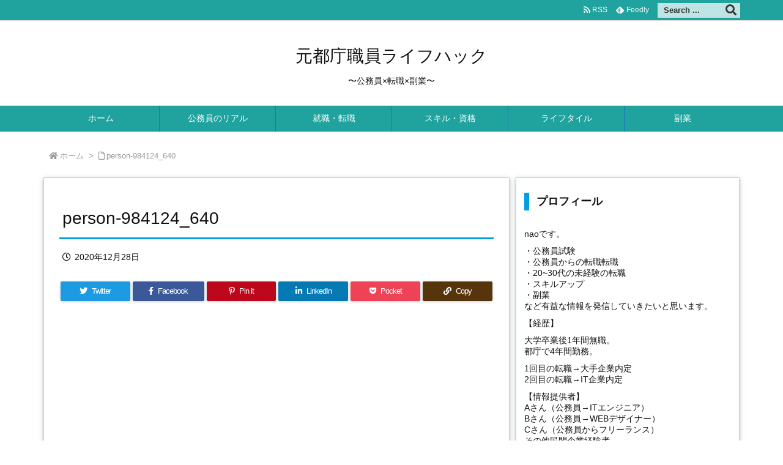

--- FILE ---
content_type: text/html; charset=UTF-8
request_url: https://tokomuin.com/koumuin-yameteyokatta/person-984124_640/
body_size: 33470
content:
<!DOCTYPE html>
<html dir="ltr" lang="ja"
	prefix="og: https://ogp.me/ns#"  itemscope itemtype="https://schema.org/WebPage">
<head prefix="og: http://ogp.me/ns# article: http://ogp.me/ns/article# fb: http://ogp.me/ns/fb#">
<meta charset="UTF-8" />
<meta http-equiv="X-UA-Compatible" content="IE=edge" />
<meta name="viewport" content="width=device-width, initial-scale=1, user-scalable=yes" />
<title>person-984124_640 | 元都庁職員ライフハック</title>
<!-- All in One SEO 4.2.2 -->
<meta name="robots" content="max-image-preview:large" />
<meta name="google-site-verification" content="SFuC3LpEfzlW_brVesa2DzUtht41MT7uFL-7Biev4Fs" />
<link rel="canonical" href="https://tokomuin.com/koumuin-yameteyokatta/person-984124_640/" />
<meta property="og:locale" content="ja_JP" />
<meta property="og:site_name" content="元都庁職員ライフハック | 〜公務員×転職×副業〜" />
<meta property="og:type" content="article" />
<meta property="og:title" content="person-984124_640 | 元都庁職員ライフハック" />
<meta property="og:url" content="https://tokomuin.com/koumuin-yameteyokatta/person-984124_640/" />
<meta property="article:published_time" content="2020-12-28T11:21:49+00:00" />
<meta property="article:modified_time" content="2020-12-28T11:21:54+00:00" />
<meta name="twitter:card" content="summary" />
<meta name="twitter:title" content="person-984124_640 | 元都庁職員ライフハック" />
<script type="application/ld+json" class="aioseo-schema">
{"@context":"https:\/\/schema.org","@graph":[{"@type":"WebSite","@id":"https:\/\/tokomuin.com\/#website","url":"https:\/\/tokomuin.com\/","name":"\u5143\u90fd\u5e81\u8077\u54e1\u30e9\u30a4\u30d5\u30cf\u30c3\u30af","description":"\u301c\u516c\u52d9\u54e1\u00d7\u8ee2\u8077\u00d7\u526f\u696d\u301c","inLanguage":"ja","publisher":{"@id":"https:\/\/tokomuin.com\/#person"}},{"@type":"Person","@id":"https:\/\/tokomuin.com\/#person","name":"nao","image":{"@type":"ImageObject","@id":"https:\/\/tokomuin.com\/koumuin-yameteyokatta\/person-984124_640\/#personImage","url":"https:\/\/secure.gravatar.com\/avatar\/abcda7015a81da4c9875ba3781e1b1e0?s=96&d=mm&r=g","width":96,"height":96,"caption":"nao"}},{"@type":"BreadcrumbList","@id":"https:\/\/tokomuin.com\/koumuin-yameteyokatta\/person-984124_640\/#breadcrumblist","itemListElement":[{"@type":"ListItem","@id":"https:\/\/tokomuin.com\/#listItem","position":1,"item":{"@type":"WebPage","@id":"https:\/\/tokomuin.com\/","name":"\u30db\u30fc\u30e0","description":"\u301c\u516c\u52d9\u54e1\u00d7\u4ed5\u4e8b\u8853\u00d7\u526f\u696d\u301c","url":"https:\/\/tokomuin.com\/"},"nextItem":"https:\/\/tokomuin.com\/koumuin-yameteyokatta\/person-984124_640\/#listItem"},{"@type":"ListItem","@id":"https:\/\/tokomuin.com\/koumuin-yameteyokatta\/person-984124_640\/#listItem","position":2,"item":{"@type":"WebPage","@id":"https:\/\/tokomuin.com\/koumuin-yameteyokatta\/person-984124_640\/","name":"person-984124_640","url":"https:\/\/tokomuin.com\/koumuin-yameteyokatta\/person-984124_640\/"},"previousItem":"https:\/\/tokomuin.com\/#listItem"}]},{"@type":"Person","@id":"https:\/\/tokomuin.com\/author\/nao\/#author","url":"https:\/\/tokomuin.com\/author\/nao\/","name":"nao","image":{"@type":"ImageObject","@id":"https:\/\/tokomuin.com\/koumuin-yameteyokatta\/person-984124_640\/#authorImage","url":"https:\/\/secure.gravatar.com\/avatar\/abcda7015a81da4c9875ba3781e1b1e0?s=96&d=mm&r=g","width":96,"height":96,"caption":"nao"}},{"@type":"ItemPage","@id":"https:\/\/tokomuin.com\/koumuin-yameteyokatta\/person-984124_640\/#itempage","url":"https:\/\/tokomuin.com\/koumuin-yameteyokatta\/person-984124_640\/","name":"person-984124_640 | \u5143\u90fd\u5e81\u8077\u54e1\u30e9\u30a4\u30d5\u30cf\u30c3\u30af","inLanguage":"ja","isPartOf":{"@id":"https:\/\/tokomuin.com\/#website"},"breadcrumb":{"@id":"https:\/\/tokomuin.com\/koumuin-yameteyokatta\/person-984124_640\/#breadcrumblist"},"author":"https:\/\/tokomuin.com\/author\/nao\/#author","creator":"https:\/\/tokomuin.com\/author\/nao\/#author","datePublished":"2020-12-28T11:21:49+09:00","dateModified":"2020-12-28T11:21:54+09:00"}]}</script>
<script >
window.ga=window.ga||function(){(ga.q=ga.q||[]).push(arguments)};ga.l=+new Date;
ga('create', "UA-185603220-1", 'auto');
ga('send', 'pageview');</script>
<script async src="https://www.google-analytics.com/analytics.js"></script>
<!-- All in One SEO -->
<link rel='dns-prefetch' href='//ajax.googleapis.com' />
<link rel='dns-prefetch' href='//cdn.jsdelivr.net' />
<link rel='dns-prefetch' href='//s.w.org' />
<link rel='dns-prefetch' href='//use.fontawesome.com' />
<link rel="preload" as="style" type="text/css" href="https://tokomuin.com/wp-content/themes/luxeritas/style.async.min.css?v=1637985540" />
<link rel="preload" as="font" type="font/woff" href="https://tokomuin.com/wp-content/themes/luxeritas/fonts/icomoon/fonts/icomoon.woff" crossorigin />
<link rel="canonical" href="https://tokomuin.com/koumuin-yameteyokatta/person-984124_640/" />
<link rel='shortlink' href='https://tokomuin.com/?p=501' />
<link rel="pingback" href="https://tokomuin.com/xmlrpc.php" />
<link rel="alternate" type="application/rss+xml" title="元都庁職員ライフハック RSS Feed" href="https://tokomuin.com/feed/" />
<link rel="alternate" type="application/atom+xml" title="元都庁職員ライフハック Atom Feed" href="https://tokomuin.com/feed/atom/" />
<link rel="icon" href="https://tokomuin.com/wp-content/themes/luxech/images/favicon.ico" />
<link rel="apple-touch-icon-precomposed" href="https://tokomuin.com/wp-content/themes/luxech/images/apple-touch-icon-precomposed.png" />
<link rel="apple-touch-icon" href="https://tokomuin.com/wp-content/themes/luxech/images/apple-touch-icon-precomposed.png" />
<meta name="description" content="" />
<meta name="theme-color" content="#4285f4">
<meta name="format-detection" content="telephone=no">
<meta property="og:type" content="article" />
<meta property="og:url" content="https://tokomuin.com/koumuin-yameteyokatta/person-984124_640/" />
<meta property="og:title" content="person-984124_640 | 元都庁職員ライフハック" />
<meta property="og:description" content="" />
<meta property="og:image" content="https://tokomuin.com/wp-content/themes/luxech/images/og.png" />
<meta property="og:image:width" content="880" />
<meta property="og:image:height" content="660" />
<meta property="og:site_name" content="元都庁職員ライフハック" />
<meta property="og:locale" content="ja_JP" />
<meta property="article:published_time" content="2020-12-28T20:21:49Z" />
<meta property="article:modified_time" content="2020-12-28T20:21:54Z" />
<meta name="twitter:card" content="summary" />
<meta name="twitter:domain" content="tokomuin.com" />
<style id='wp-block-library-theme-inline-css'>
:root{--wp-admin-theme-color:#007cba;--wp-admin-theme-color-darker-10:#006ba1;--wp-admin-theme-color-darker-20:#005a87}#start-resizable-editor-section{display:none}.wp-block-audio figcaption{margin-top:.5em;margin-bottom:1em}.wp-block-audio audio{width:100%;min-width:300px}.wp-block-button__link{color:#fff;background-color:#32373c;border:none;border-radius:1.55em;box-shadow:none;cursor:pointer;display:inline-block;font-size:1.125em;padding:.667em 1.333em;text-align:center;text-decoration:none;overflow-wrap:break-word}.wp-block-button__link:active,.wp-block-button__link:focus,.wp-block-button__link:hover,.wp-block-button__link:visited{color:#fff}.wp-block-button__link.aligncenter{text-align:center}.wp-block-button__link.alignright{text-align:right}.wp-block-button.is-style-squared,.wp-block-button__link.wp-block-button.is-style-squared{border-radius:0}.wp-block-button.no-border-radius,.wp-block-button__link.no-border-radius{border-radius:0!important}.is-style-outline>.wp-block-button__link,.wp-block-button__link.is-style-outline{border:2px solid}.is-style-outline>.wp-block-button__link:not(.has-text-color),.wp-block-button__link.is-style-outline:not(.has-text-color){color:#32373c}.is-style-outline>.wp-block-button__link:not(.has-background),.wp-block-button__link.is-style-outline:not(.has-background){background-color:transparent}.wp-block-buttons .wp-block-button{display:inline-block;margin-right:.5em;margin-bottom:.5em}.wp-block-buttons .wp-block-button:last-child{margin-right:0}.wp-block-buttons.alignright .wp-block-button{margin-right:0;margin-left:.5em}.wp-block-buttons.alignright .wp-block-button:first-child{margin-left:0}.wp-block-buttons.alignleft .wp-block-button{margin-left:0;margin-right:.5em}.wp-block-buttons.alignleft .wp-block-button:last-child{margin-right:0}.wp-block-button.aligncenter,.wp-block-buttons.aligncenter,.wp-block-calendar{text-align:center}.wp-block-calendar tbody td,.wp-block-calendar th{padding:.25em;border:1px solid #ddd}.wp-block-calendar tfoot td{border:none}.wp-block-calendar table{width:100%;border-collapse:collapse}.wp-block-calendar table th{font-weight:400;background:#ddd}.wp-block-calendar a{text-decoration:underline}.wp-block-calendar table caption,.wp-block-calendar table tbody{color:#40464d}.wp-block-categories.alignleft{margin-right:2em}.wp-block-categories.alignright{margin-left:2em}.wp-block-code code{white-space:pre-wrap;overflow-wrap:break-word}.wp-block-columns{display:flex;margin-bottom:1.75em;flex-wrap:wrap}@media (min-width:782px){.wp-block-columns{flex-wrap:nowrap}}.wp-block-columns.has-background{padding:1.25em 2.375em}.wp-block-columns.are-vertically-aligned-top{align-items:flex-start}.wp-block-columns.are-vertically-aligned-center{align-items:center}.wp-block-columns.are-vertically-aligned-bottom{align-items:flex-end}.wp-block-column{flex-grow:1;min-width:0;word-break:break-word;overflow-wrap:break-word}@media (max-width:599px){.wp-block-column{flex-basis:100%!important}}@media (min-width:600px) and (max-width:781px){.wp-block-column:not(:only-child){flex-basis:calc(50% - 1em)!important;flex-grow:0}.wp-block-column:nth-child(2n){margin-left:2em}}@media (min-width:782px){.wp-block-column{flex-basis:0;flex-grow:1}.wp-block-column[style*=flex-basis]{flex-grow:0}.wp-block-column:not(:first-child){margin-left:2em}}.wp-block-column.is-vertically-aligned-top{align-self:flex-start}.wp-block-column.is-vertically-aligned-center{-ms-grid-row-align:center;align-self:center}.wp-block-column.is-vertically-aligned-bottom{align-self:flex-end}.wp-block-column.is-vertically-aligned-bottom,.wp-block-column.is-vertically-aligned-center,.wp-block-column.is-vertically-aligned-top{width:100%}.wp-block-cover,.wp-block-cover-image{position:relative;background-size:cover;background-position:50%;min-height:430px;height:100%;width:100%;display:flex;justify-content:center;align-items:center;padding:1em;box-sizing:border-box}.wp-block-cover-image.has-parallax,.wp-block-cover.has-parallax{background-attachment:fixed}@supports (-webkit-overflow-scrolling:touch){.wp-block-cover-image.has-parallax,.wp-block-cover.has-parallax{background-attachment:scroll}}@media (prefers-reduced-motion:reduce){.wp-block-cover-image.has-parallax,.wp-block-cover.has-parallax{background-attachment:scroll}}.wp-block-cover-image.is-repeated,.wp-block-cover.is-repeated{background-repeat:repeat;background-size:auto}.wp-block-cover-image.has-background-dim:not([class*=-background-color]),.wp-block-cover.has-background-dim:not([class*=-background-color]){background-color:#000}.wp-block-cover-image.has-background-dim:before,.wp-block-cover.has-background-dim:before{content:"";background-color:inherit}.wp-block-cover-image.has-background-dim:not(.has-background-gradient):before,.wp-block-cover-image .wp-block-cover__gradient-background,.wp-block-cover.has-background-dim:not(.has-background-gradient):before,.wp-block-cover .wp-block-cover__gradient-background{position:absolute;top:0;left:0;bottom:0;right:0;z-index:1;opacity:.5}.wp-block-cover-image.has-background-dim.has-background-dim-10 .wp-block-cover__gradient-background,.wp-block-cover-image.has-background-dim.has-background-dim-10:not(.has-background-gradient):before,.wp-block-cover.has-background-dim.has-background-dim-10 .wp-block-cover__gradient-background,.wp-block-cover.has-background-dim.has-background-dim-10:not(.has-background-gradient):before{opacity:.1}.wp-block-cover-image.has-background-dim.has-background-dim-20 .wp-block-cover__gradient-background,.wp-block-cover-image.has-background-dim.has-background-dim-20:not(.has-background-gradient):before,.wp-block-cover.has-background-dim.has-background-dim-20 .wp-block-cover__gradient-background,.wp-block-cover.has-background-dim.has-background-dim-20:not(.has-background-gradient):before{opacity:.2}.wp-block-cover-image.has-background-dim.has-background-dim-30 .wp-block-cover__gradient-background,.wp-block-cover-image.has-background-dim.has-background-dim-30:not(.has-background-gradient):before,.wp-block-cover.has-background-dim.has-background-dim-30 .wp-block-cover__gradient-background,.wp-block-cover.has-background-dim.has-background-dim-30:not(.has-background-gradient):before{opacity:.3}.wp-block-cover-image.has-background-dim.has-background-dim-40 .wp-block-cover__gradient-background,.wp-block-cover-image.has-background-dim.has-background-dim-40:not(.has-background-gradient):before,.wp-block-cover.has-background-dim.has-background-dim-40 .wp-block-cover__gradient-background,.wp-block-cover.has-background-dim.has-background-dim-40:not(.has-background-gradient):before{opacity:.4}.wp-block-cover-image.has-background-dim.has-background-dim-50 .wp-block-cover__gradient-background,.wp-block-cover-image.has-background-dim.has-background-dim-50:not(.has-background-gradient):before,.wp-block-cover.has-background-dim.has-background-dim-50 .wp-block-cover__gradient-background,.wp-block-cover.has-background-dim.has-background-dim-50:not(.has-background-gradient):before{opacity:.5}.wp-block-cover-image.has-background-dim.has-background-dim-60 .wp-block-cover__gradient-background,.wp-block-cover-image.has-background-dim.has-background-dim-60:not(.has-background-gradient):before,.wp-block-cover.has-background-dim.has-background-dim-60 .wp-block-cover__gradient-background,.wp-block-cover.has-background-dim.has-background-dim-60:not(.has-background-gradient):before{opacity:.6}.wp-block-cover-image.has-background-dim.has-background-dim-70 .wp-block-cover__gradient-background,.wp-block-cover-image.has-background-dim.has-background-dim-70:not(.has-background-gradient):before,.wp-block-cover.has-background-dim.has-background-dim-70 .wp-block-cover__gradient-background,.wp-block-cover.has-background-dim.has-background-dim-70:not(.has-background-gradient):before{opacity:.7}.wp-block-cover-image.has-background-dim.has-background-dim-80 .wp-block-cover__gradient-background,.wp-block-cover-image.has-background-dim.has-background-dim-80:not(.has-background-gradient):before,.wp-block-cover.has-background-dim.has-background-dim-80 .wp-block-cover__gradient-background,.wp-block-cover.has-background-dim.has-background-dim-80:not(.has-background-gradient):before{opacity:.8}.wp-block-cover-image.has-background-dim.has-background-dim-90 .wp-block-cover__gradient-background,.wp-block-cover-image.has-background-dim.has-background-dim-90:not(.has-background-gradient):before,.wp-block-cover.has-background-dim.has-background-dim-90 .wp-block-cover__gradient-background,.wp-block-cover.has-background-dim.has-background-dim-90:not(.has-background-gradient):before{opacity:.9}.wp-block-cover-image.has-background-dim.has-background-dim-100 .wp-block-cover__gradient-background,.wp-block-cover-image.has-background-dim.has-background-dim-100:not(.has-background-gradient):before,.wp-block-cover.has-background-dim.has-background-dim-100 .wp-block-cover__gradient-background,.wp-block-cover.has-background-dim.has-background-dim-100:not(.has-background-gradient):before{opacity:1}.wp-block-cover-image.alignleft,.wp-block-cover-image.alignright,.wp-block-cover.alignleft,.wp-block-cover.alignright{max-width:290px;width:100%}.wp-block-cover-image:after,.wp-block-cover:after{display:block;content:"";font-size:0;min-height:inherit}@supports ((position:-webkit-sticky) or (position:sticky)){.wp-block-cover-image:after,.wp-block-cover:after{content:none}}.wp-block-cover-image.aligncenter,.wp-block-cover-image.alignleft,.wp-block-cover-image.alignright,.wp-block-cover.aligncenter,.wp-block-cover.alignleft,.wp-block-cover.alignright{display:flex}.wp-block-cover-image .wp-block-cover__inner-container,.wp-block-cover .wp-block-cover__inner-container{width:100%;z-index:1;color:#fff}.wp-block-cover-image .wp-block-subhead:not(.has-text-color),.wp-block-cover-image h1:not(.has-text-color),.wp-block-cover-image h2:not(.has-text-color),.wp-block-cover-image h3:not(.has-text-color),.wp-block-cover-image h4:not(.has-text-color),.wp-block-cover-image h5:not(.has-text-color),.wp-block-cover-image h6:not(.has-text-color),.wp-block-cover-image p:not(.has-text-color),.wp-block-cover .wp-block-subhead:not(.has-text-color),.wp-block-cover h1:not(.has-text-color),.wp-block-cover h2:not(.has-text-color),.wp-block-cover h3:not(.has-text-color),.wp-block-cover h4:not(.has-text-color),.wp-block-cover h5:not(.has-text-color),.wp-block-cover h6:not(.has-text-color),.wp-block-cover p:not(.has-text-color){color:inherit}.wp-block-cover-image.is-position-top-left,.wp-block-cover.is-position-top-left{align-items:flex-start;justify-content:flex-start}.wp-block-cover-image.is-position-top-center,.wp-block-cover.is-position-top-center{align-items:flex-start;justify-content:center}.wp-block-cover-image.is-position-top-right,.wp-block-cover.is-position-top-right{align-items:flex-start;justify-content:flex-end}.wp-block-cover-image.is-position-center-left,.wp-block-cover.is-position-center-left{align-items:center;justify-content:flex-start}.wp-block-cover-image.is-position-center-center,.wp-block-cover.is-position-center-center{align-items:center;justify-content:center}.wp-block-cover-image.is-position-center-right,.wp-block-cover.is-position-center-right{align-items:center;justify-content:flex-end}.wp-block-cover-image.is-position-bottom-left,.wp-block-cover.is-position-bottom-left{align-items:flex-end;justify-content:flex-start}.wp-block-cover-image.is-position-bottom-center,.wp-block-cover.is-position-bottom-center{align-items:flex-end;justify-content:center}.wp-block-cover-image.is-position-bottom-right,.wp-block-cover.is-position-bottom-right{align-items:flex-end;justify-content:flex-end}.wp-block-cover-image.has-custom-content-position.has-custom-content-position .wp-block-cover__inner-container,.wp-block-cover.has-custom-content-position.has-custom-content-position .wp-block-cover__inner-container{margin:0;width:auto}.wp-block-cover__video-background{position:absolute;top:50%;left:50%;transform:translateX(-50%) translateY(-50%);width:100%;height:100%;z-index:0;object-fit:cover}.wp-block-cover-image-text,.wp-block-cover-text,section.wp-block-cover-image h2{color:#fff}.wp-block-cover-image-text a,.wp-block-cover-image-text a:active,.wp-block-cover-image-text a:focus,.wp-block-cover-image-text a:hover,.wp-block-cover-text a,.wp-block-cover-text a:active,.wp-block-cover-text a:focus,.wp-block-cover-text a:hover,section.wp-block-cover-image h2 a,section.wp-block-cover-image h2 a:active,section.wp-block-cover-image h2 a:focus,section.wp-block-cover-image h2 a:hover{color:#fff}.wp-block-cover-image .wp-block-cover.has-left-content{justify-content:flex-start}.wp-block-cover-image .wp-block-cover.has-right-content{justify-content:flex-end}.wp-block-cover-image.has-left-content .wp-block-cover-image-text,.wp-block-cover.has-left-content .wp-block-cover-text,section.wp-block-cover-image.has-left-content>h2{margin-left:0;text-align:left}.wp-block-cover-image.has-right-content .wp-block-cover-image-text,.wp-block-cover.has-right-content .wp-block-cover-text,section.wp-block-cover-image.has-right-content>h2{margin-right:0;text-align:right}.wp-block-cover-image .wp-block-cover-image-text,.wp-block-cover .wp-block-cover-text,section.wp-block-cover-image>h2{font-size:2em;line-height:1.25;z-index:1;margin-bottom:0;max-width:580px;padding:.44em;text-align:center}.wp-block-embed.alignleft,.wp-block-embed.alignright,.wp-block[data-align=left]>[data-type="core/embed"],.wp-block[data-align=right]>[data-type="core/embed"]{max-width:360px;width:100%}.wp-block-embed.alignleft .wp-block-embed__wrapper,.wp-block-embed.alignright .wp-block-embed__wrapper,.wp-block[data-align=left]>[data-type="core/embed"] .wp-block-embed__wrapper,.wp-block[data-align=right]>[data-type="core/embed"] .wp-block-embed__wrapper{min-width:280px}.wp-block-embed{margin-bottom:1em}.wp-block-embed figcaption{margin-top:.5em;margin-bottom:1em}.wp-block-embed iframe{max-width:100%}.wp-block-embed__wrapper{position:relative}.wp-embed-responsive .wp-has-aspect-ratio .wp-block-embed__wrapper:before{content:"";display:block;padding-top:50%}.wp-embed-responsive .wp-has-aspect-ratio iframe{position:absolute;top:0;right:0;bottom:0;left:0;height:100%;width:100%}.wp-embed-responsive .wp-embed-aspect-21-9 .wp-block-embed__wrapper:before{padding-top:42.85%}.wp-embed-responsive .wp-embed-aspect-18-9 .wp-block-embed__wrapper:before{padding-top:50%}.wp-embed-responsive .wp-embed-aspect-16-9 .wp-block-embed__wrapper:before{padding-top:56.25%}.wp-embed-responsive .wp-embed-aspect-4-3 .wp-block-embed__wrapper:before{padding-top:75%}.wp-embed-responsive .wp-embed-aspect-1-1 .wp-block-embed__wrapper:before{padding-top:100%}.wp-embed-responsive .wp-embed-aspect-9-16 .wp-block-embed__wrapper:before{padding-top:177.77%}.wp-embed-responsive .wp-embed-aspect-1-2 .wp-block-embed__wrapper:before{padding-top:200%}.wp-block-file{margin-bottom:1.5em}.wp-block-file.aligncenter{text-align:center}.wp-block-file.alignright{text-align:right}.wp-block-file .wp-block-file__button{background:#32373c;border-radius:2em;color:#fff;font-size:.8em;padding:.5em 1em}.wp-block-file a.wp-block-file__button{text-decoration:none}.wp-block-file a.wp-block-file__button:active,.wp-block-file a.wp-block-file__button:focus,.wp-block-file a.wp-block-file__button:hover,.wp-block-file a.wp-block-file__button:visited{box-shadow:none;color:#fff;opacity:.85;text-decoration:none}.wp-block-file *+.wp-block-file__button{margin-left:.75em}.blocks-gallery-grid,.wp-block-gallery{display:flex;flex-wrap:wrap;list-style-type:none;padding:0;margin:0}.blocks-gallery-grid .blocks-gallery-image,.blocks-gallery-grid .blocks-gallery-item,.wp-block-gallery .blocks-gallery-image,.wp-block-gallery .blocks-gallery-item{margin:0 1em 1em 0;display:flex;flex-grow:1;flex-direction:column;justify-content:center;position:relative;width:calc(50% - 1em)}.blocks-gallery-grid .blocks-gallery-image:nth-of-type(2n),.blocks-gallery-grid .blocks-gallery-item:nth-of-type(2n),.wp-block-gallery .blocks-gallery-image:nth-of-type(2n),.wp-block-gallery .blocks-gallery-item:nth-of-type(2n){margin-right:0}.blocks-gallery-grid .blocks-gallery-image figure,.blocks-gallery-grid .blocks-gallery-item figure,.wp-block-gallery .blocks-gallery-image figure,.wp-block-gallery .blocks-gallery-item figure{margin:0;height:100%}@supports ((position:-webkit-sticky) or (position:sticky)){.blocks-gallery-grid .blocks-gallery-image figure,.blocks-gallery-grid .blocks-gallery-item figure,.wp-block-gallery .blocks-gallery-image figure,.wp-block-gallery .blocks-gallery-item figure{display:flex;align-items:flex-end;justify-content:flex-start}}.blocks-gallery-grid .blocks-gallery-image img,.blocks-gallery-grid .blocks-gallery-item img,.wp-block-gallery .blocks-gallery-image img,.wp-block-gallery .blocks-gallery-item img{display:block;max-width:100%;height:auto;width:100%}@supports ((position:-webkit-sticky) or (position:sticky)){.blocks-gallery-grid .blocks-gallery-image img,.blocks-gallery-grid .blocks-gallery-item img,.wp-block-gallery .blocks-gallery-image img,.wp-block-gallery .blocks-gallery-item img{width:auto}}.blocks-gallery-grid .blocks-gallery-image figcaption,.blocks-gallery-grid .blocks-gallery-item figcaption,.wp-block-gallery .blocks-gallery-image figcaption,.wp-block-gallery .blocks-gallery-item figcaption{position:absolute;bottom:0;width:100%;max-height:100%;overflow:auto;padding:3em .77em .7em;color:#fff;text-align:center;font-size:.8em;background:linear-gradient(0deg,rgba(0,0,0,.7),rgba(0,0,0,.3) 70%,transparent);box-sizing:border-box;margin:0}.blocks-gallery-grid .blocks-gallery-image figcaption img,.blocks-gallery-grid .blocks-gallery-item figcaption img,.wp-block-gallery .blocks-gallery-image figcaption img,.wp-block-gallery .blocks-gallery-item figcaption img{display:inline}.blocks-gallery-grid figcaption,.wp-block-gallery figcaption{flex-grow:1}.blocks-gallery-grid.is-cropped .blocks-gallery-image a,.blocks-gallery-grid.is-cropped .blocks-gallery-image img,.blocks-gallery-grid.is-cropped .blocks-gallery-item a,.blocks-gallery-grid.is-cropped .blocks-gallery-item img,.wp-block-gallery.is-cropped .blocks-gallery-image a,.wp-block-gallery.is-cropped .blocks-gallery-image img,.wp-block-gallery.is-cropped .blocks-gallery-item a,.wp-block-gallery.is-cropped .blocks-gallery-item img{width:100%}@supports ((position:-webkit-sticky) or (position:sticky)){.blocks-gallery-grid.is-cropped .blocks-gallery-image a,.blocks-gallery-grid.is-cropped .blocks-gallery-image img,.blocks-gallery-grid.is-cropped .blocks-gallery-item a,.blocks-gallery-grid.is-cropped .blocks-gallery-item img,.wp-block-gallery.is-cropped .blocks-gallery-image a,.wp-block-gallery.is-cropped .blocks-gallery-image img,.wp-block-gallery.is-cropped .blocks-gallery-item a,.wp-block-gallery.is-cropped .blocks-gallery-item img{height:100%;flex:1;object-fit:cover}}.blocks-gallery-grid.columns-1 .blocks-gallery-image,.blocks-gallery-grid.columns-1 .blocks-gallery-item,.wp-block-gallery.columns-1 .blocks-gallery-image,.wp-block-gallery.columns-1 .blocks-gallery-item{width:100%;margin-right:0}@media (min-width:600px){.blocks-gallery-grid.columns-3 .blocks-gallery-image,.blocks-gallery-grid.columns-3 .blocks-gallery-item,.wp-block-gallery.columns-3 .blocks-gallery-image,.wp-block-gallery.columns-3 .blocks-gallery-item{width:calc(33.33333% - .66667em);margin-right:1em}.blocks-gallery-grid.columns-4 .blocks-gallery-image,.blocks-gallery-grid.columns-4 .blocks-gallery-item,.wp-block-gallery.columns-4 .blocks-gallery-image,.wp-block-gallery.columns-4 .blocks-gallery-item{width:calc(25% - .75em);margin-right:1em}.blocks-gallery-grid.columns-5 .blocks-gallery-image,.blocks-gallery-grid.columns-5 .blocks-gallery-item,.wp-block-gallery.columns-5 .blocks-gallery-image,.wp-block-gallery.columns-5 .blocks-gallery-item{width:calc(20% - .8em);margin-right:1em}.blocks-gallery-grid.columns-6 .blocks-gallery-image,.blocks-gallery-grid.columns-6 .blocks-gallery-item,.wp-block-gallery.columns-6 .blocks-gallery-image,.wp-block-gallery.columns-6 .blocks-gallery-item{width:calc(16.66667% - .83333em);margin-right:1em}.blocks-gallery-grid.columns-7 .blocks-gallery-image,.blocks-gallery-grid.columns-7 .blocks-gallery-item,.wp-block-gallery.columns-7 .blocks-gallery-image,.wp-block-gallery.columns-7 .blocks-gallery-item{width:calc(14.28571% - .85714em);margin-right:1em}.blocks-gallery-grid.columns-8 .blocks-gallery-image,.blocks-gallery-grid.columns-8 .blocks-gallery-item,.wp-block-gallery.columns-8 .blocks-gallery-image,.wp-block-gallery.columns-8 .blocks-gallery-item{width:calc(12.5% - .875em);margin-right:1em}.blocks-gallery-grid.columns-1 .blocks-gallery-image:nth-of-type(1n),.blocks-gallery-grid.columns-1 .blocks-gallery-item:nth-of-type(1n),.wp-block-gallery.columns-1 .blocks-gallery-image:nth-of-type(1n),.wp-block-gallery.columns-1 .blocks-gallery-item:nth-of-type(1n){margin-right:0}.blocks-gallery-grid.columns-2 .blocks-gallery-image:nth-of-type(2n),.blocks-gallery-grid.columns-2 .blocks-gallery-item:nth-of-type(2n),.wp-block-gallery.columns-2 .blocks-gallery-image:nth-of-type(2n),.wp-block-gallery.columns-2 .blocks-gallery-item:nth-of-type(2n){margin-right:0}.blocks-gallery-grid.columns-3 .blocks-gallery-image:nth-of-type(3n),.blocks-gallery-grid.columns-3 .blocks-gallery-item:nth-of-type(3n),.wp-block-gallery.columns-3 .blocks-gallery-image:nth-of-type(3n),.wp-block-gallery.columns-3 .blocks-gallery-item:nth-of-type(3n){margin-right:0}.blocks-gallery-grid.columns-4 .blocks-gallery-image:nth-of-type(4n),.blocks-gallery-grid.columns-4 .blocks-gallery-item:nth-of-type(4n),.wp-block-gallery.columns-4 .blocks-gallery-image:nth-of-type(4n),.wp-block-gallery.columns-4 .blocks-gallery-item:nth-of-type(4n){margin-right:0}.blocks-gallery-grid.columns-5 .blocks-gallery-image:nth-of-type(5n),.blocks-gallery-grid.columns-5 .blocks-gallery-item:nth-of-type(5n),.wp-block-gallery.columns-5 .blocks-gallery-image:nth-of-type(5n),.wp-block-gallery.columns-5 .blocks-gallery-item:nth-of-type(5n){margin-right:0}.blocks-gallery-grid.columns-6 .blocks-gallery-image:nth-of-type(6n),.blocks-gallery-grid.columns-6 .blocks-gallery-item:nth-of-type(6n),.wp-block-gallery.columns-6 .blocks-gallery-image:nth-of-type(6n),.wp-block-gallery.columns-6 .blocks-gallery-item:nth-of-type(6n){margin-right:0}.blocks-gallery-grid.columns-7 .blocks-gallery-image:nth-of-type(7n),.blocks-gallery-grid.columns-7 .blocks-gallery-item:nth-of-type(7n),.wp-block-gallery.columns-7 .blocks-gallery-image:nth-of-type(7n),.wp-block-gallery.columns-7 .blocks-gallery-item:nth-of-type(7n){margin-right:0}.blocks-gallery-grid.columns-8 .blocks-gallery-image:nth-of-type(8n),.blocks-gallery-grid.columns-8 .blocks-gallery-item:nth-of-type(8n),.wp-block-gallery.columns-8 .blocks-gallery-image:nth-of-type(8n),.wp-block-gallery.columns-8 .blocks-gallery-item:nth-of-type(8n){margin-right:0}}.blocks-gallery-grid .blocks-gallery-image:last-child,.blocks-gallery-grid .blocks-gallery-item:last-child,.wp-block-gallery .blocks-gallery-image:last-child,.wp-block-gallery .blocks-gallery-item:last-child{margin-right:0}.blocks-gallery-grid.alignleft,.blocks-gallery-grid.alignright,.wp-block-gallery.alignleft,.wp-block-gallery.alignright{max-width:290px;width:100%}.blocks-gallery-grid.aligncenter .blocks-gallery-item figure,.wp-block-gallery.aligncenter .blocks-gallery-item figure{justify-content:center}.wp-block-group{box-sizing:border-box}h1.has-background,h2.has-background,h3.has-background,h4.has-background,h5.has-background,h6.has-background{padding:1.25em 2.375em}.wp-block-image{margin-bottom:1em}.wp-block-image img{max-width:100%}.wp-block-image.aligncenter{text-align:center}.wp-block-image.alignfull img,.wp-block-image.alignwide img{width:100%}.wp-block-image .aligncenter,.wp-block-image .alignleft,.wp-block-image .alignright{display:table}.wp-block-image .aligncenter>figcaption,.wp-block-image .alignleft>figcaption,.wp-block-image .alignright>figcaption{display:table-caption;caption-side:bottom}.wp-block-image .alignleft{float:left;margin:.5em 1em .5em 0}.wp-block-image .alignright{float:right;margin:.5em 0 .5em 1em}.wp-block-image .aligncenter{margin-left:auto;margin-right:auto}.wp-block-image figcaption{margin-top:.5em;margin-bottom:1em}.is-style-circle-mask img,.is-style-rounded img{border-radius:9999px}@supports ((-webkit-mask-image:none) or (mask-image:none)) or (-webkit-mask-image:none){.is-style-circle-mask img{-webkit-mask-image:url('data:image/svg+xml;utf8,<svg viewBox="0 0 100 100" xmlns="http://www.w3.org/2000/svg"><circle cx="50" cy="50" r="50"/></svg>');mask-image:url('data:image/svg+xml;utf8,<svg viewBox="0 0 100 100" xmlns="http://www.w3.org/2000/svg"><circle cx="50" cy="50" r="50"/></svg>');mask-mode:alpha;-webkit-mask-repeat:no-repeat;mask-repeat:no-repeat;-webkit-mask-size:contain;mask-size:contain;-webkit-mask-position:center;mask-position:center;border-radius:0}}.wp-block-latest-comments__comment{line-height:1.1;list-style:none;margin-bottom:1em}.has-avatars .wp-block-latest-comments__comment{min-height:2.25em;list-style:none}.has-avatars .wp-block-latest-comments__comment .wp-block-latest-comments__comment-excerpt,.has-avatars .wp-block-latest-comments__comment .wp-block-latest-comments__comment-meta{margin-left:3.25em}.has-dates .wp-block-latest-comments__comment,.has-excerpts .wp-block-latest-comments__comment{line-height:1.5}.wp-block-latest-comments__comment-excerpt p{font-size:.875em;line-height:1.8;margin:.36em 0 1.4em}.wp-block-latest-comments__comment-date{display:block;font-size:.75em}.wp-block-latest-comments .avatar,.wp-block-latest-comments__comment-avatar{border-radius:1.5em;display:block;float:left;height:2.5em;margin-right:.75em;width:2.5em}.wp-block-latest-posts.alignleft{margin-right:2em}.wp-block-latest-posts.alignright{margin-left:2em}.wp-block-latest-posts.wp-block-latest-posts__list{list-style:none}.wp-block-latest-posts.wp-block-latest-posts__list li{clear:both}.wp-block-latest-posts.is-grid{display:flex;flex-wrap:wrap;padding:0}.wp-block-latest-posts.is-grid li{margin:0 1.25em 1.25em 0;width:100%}@media (min-width:600px){.wp-block-latest-posts.columns-2 li{width:calc(50% - .625em)}.wp-block-latest-posts.columns-2 li:nth-child(2n){margin-right:0}.wp-block-latest-posts.columns-3 li{width:calc(33.33333% - .83333em)}.wp-block-latest-posts.columns-3 li:nth-child(3n){margin-right:0}.wp-block-latest-posts.columns-4 li{width:calc(25% - .9375em)}.wp-block-latest-posts.columns-4 li:nth-child(4n){margin-right:0}.wp-block-latest-posts.columns-5 li{width:calc(20% - 1em)}.wp-block-latest-posts.columns-5 li:nth-child(5n){margin-right:0}.wp-block-latest-posts.columns-6 li{width:calc(16.66667% - 1.04167em)}.wp-block-latest-posts.columns-6 li:nth-child(6n){margin-right:0}}.wp-block-latest-posts__post-author,.wp-block-latest-posts__post-date{display:block;color:#555;font-size:.8125em}.wp-block-latest-posts__post-excerpt{margin-top:.5em;margin-bottom:1em}.wp-block-latest-posts__featured-image a{display:inline-block}.wp-block-latest-posts__featured-image img{height:auto;width:auto}.wp-block-latest-posts__featured-image.alignleft{margin-right:1em}.wp-block-latest-posts__featured-image.alignright{margin-left:1em}.wp-block-latest-posts__featured-image.aligncenter{margin-bottom:1em;text-align:center}.block-editor-image-alignment-control__row .components-base-control__field{display:flex;justify-content:space-between;align-items:center}.block-editor-image-alignment-control__row .components-base-control__field .components-base-control__label{margin-bottom:0}ol.has-background,ul.has-background{padding:1.25em 2.375em}.wp-block-media-text{
  /*!rtl:begin:ignore*/direction:ltr;
  /*!rtl:end:ignore*/display:-ms-grid;display:grid;-ms-grid-columns:50% 1fr;grid-template-columns:50% 1fr;-ms-grid-rows:auto;grid-template-rows:auto}.wp-block-media-text.has-media-on-the-right{-ms-grid-columns:1fr 50%;grid-template-columns:1fr 50%}.wp-block-media-text.is-vertically-aligned-top .wp-block-media-text__content,.wp-block-media-text.is-vertically-aligned-top .wp-block-media-text__media{-ms-grid-row-align:start;align-self:start}.wp-block-media-text.is-vertically-aligned-center .wp-block-media-text__content,.wp-block-media-text.is-vertically-aligned-center .wp-block-media-text__media,.wp-block-media-text .wp-block-media-text__content,.wp-block-media-text .wp-block-media-text__media{-ms-grid-row-align:center;align-self:center}.wp-block-media-text.is-vertically-aligned-bottom .wp-block-media-text__content,.wp-block-media-text.is-vertically-aligned-bottom .wp-block-media-text__media{-ms-grid-row-align:end;align-self:end}.wp-block-media-text .wp-block-media-text__media{
  /*!rtl:begin:ignore*/-ms-grid-column:1;grid-column:1;-ms-grid-row:1;grid-row:1;
  /*!rtl:end:ignore*/margin:0}.wp-block-media-text .wp-block-media-text__content{direction:ltr;
  /*!rtl:begin:ignore*/-ms-grid-column:2;grid-column:2;-ms-grid-row:1;grid-row:1;
  /*!rtl:end:ignore*/padding:0 8%;word-break:break-word}.wp-block-media-text.has-media-on-the-right .wp-block-media-text__media{
  /*!rtl:begin:ignore*/-ms-grid-column:2;grid-column:2;-ms-grid-row:1;grid-row:1
  /*!rtl:end:ignore*/}.wp-block-media-text.has-media-on-the-right .wp-block-media-text__content{
  /*!rtl:begin:ignore*/-ms-grid-column:1;grid-column:1;-ms-grid-row:1;grid-row:1
  /*!rtl:end:ignore*/}.wp-block-media-text__media img,.wp-block-media-text__media video{max-width:unset;width:100%;vertical-align:middle}.wp-block-media-text.is-image-fill figure.wp-block-media-text__media{height:100%;min-height:250px;background-size:cover}.wp-block-media-text.is-image-fill figure.wp-block-media-text__media>img{position:absolute;width:1px;height:1px;padding:0;margin:-1px;overflow:hidden;clip:rect(0,0,0,0);border:0}@media (max-width:600px){.wp-block-media-text.is-stacked-on-mobile{-ms-grid-columns:100%!important;grid-template-columns:100%!important}.wp-block-media-text.is-stacked-on-mobile .wp-block-media-text__media{-ms-grid-column:1;grid-column:1;-ms-grid-row:1;grid-row:1}.wp-block-media-text.is-stacked-on-mobile .wp-block-media-text__content{-ms-grid-column:1;grid-column:1;-ms-grid-row:2;grid-row:2}}.wp-block-navigation:not(.has-background) .wp-block-navigation__container .wp-block-navigation-link:not(.has-text-color){color:#1e1e1e}.wp-block-navigation:not(.has-background) .wp-block-navigation__container .wp-block-navigation__container{background-color:#fff}.items-justified-left>ul{justify-content:flex-start}.items-justified-center>ul{justify-content:center}.items-justified-right>ul{justify-content:flex-end}.wp-block-navigation-link{display:flex;align-items:center;position:relative;margin:0}.wp-block-navigation-link .wp-block-navigation__container:empty{display:none}.wp-block-navigation__container{list-style:none;margin:0;padding-left:0;display:flex;flex-wrap:wrap}.is-vertical .wp-block-navigation__container{display:block}.has-child>.wp-block-navigation-link__content{padding-right:.5em}.has-child .wp-block-navigation__container{border:1px solid rgba(0,0,0,.15);background-color:inherit;color:inherit;position:absolute;left:0;top:100%;width:-webkit-fit-content;width:-moz-fit-content;width:fit-content;z-index:2;opacity:0;transition:opacity .1s linear;visibility:hidden}.has-child .wp-block-navigation__container>.wp-block-navigation-link>.wp-block-navigation-link__content{flex-grow:1}.has-child .wp-block-navigation__container>.wp-block-navigation-link>.wp-block-navigation-link__submenu-icon{padding-right:.5em}@media (min-width:782px){.has-child .wp-block-navigation__container{left:1.5em}.has-child .wp-block-navigation__container .wp-block-navigation__container{left:100%;top:-1px}.has-child .wp-block-navigation__container .wp-block-navigation__container:before{content:"";position:absolute;right:100%;height:100%;display:block;width:.5em;background:transparent}.has-child .wp-block-navigation__container .wp-block-navigation-link__submenu-icon svg{transform:rotate(0)}}.has-child:hover{cursor:pointer}.has-child:hover>.wp-block-navigation__container{visibility:visible;opacity:1;display:flex;flex-direction:column}.has-child:focus-within{cursor:pointer}.has-child:focus-within>.wp-block-navigation__container{visibility:visible;opacity:1;display:flex;flex-direction:column}.wp-block-navigation-link__content{color:inherit;text-decoration:none;padding:.5em 1em}.wp-block-navigation-link__content+.wp-block-navigation-link__content{padding-top:0}.has-text-color .wp-block-navigation-link__content{color:inherit}.wp-block-navigation-link__label{word-break:normal;overflow-wrap:break-word}.wp-block-navigation-link__submenu-icon{height:inherit;padding:.375em 1em .375em 0}.wp-block-navigation-link__submenu-icon svg{fill:currentColor}@media (min-width:782px){.wp-block-navigation-link__submenu-icon svg{transform:rotate(90deg)}}.is-small-text{font-size:.875em}.is-regular-text{font-size:1em}.is-large-text{font-size:2.25em}.is-larger-text{font-size:3em}.has-drop-cap:not(:focus):first-letter{float:left;font-size:8.4em;line-height:.68;font-weight:100;margin:.05em .1em 0 0;text-transform:uppercase;font-style:normal}p.has-background{padding:1.25em 2.375em}p.has-text-color a{color:inherit}.wp-block-post-author{display:flex;flex-wrap:wrap}.wp-block-post-author__byline{width:100%;margin-top:0;margin-bottom:0;font-size:.5em}.wp-block-post-author__avatar{margin-right:1em}.wp-block-post-author__bio{margin-bottom:.7em;font-size:.7em}.wp-block-post-author__content{flex-grow:1;flex-basis:0}.wp-block-post-author__name{font-weight:700;margin:0}.wp-block-pullquote{padding:3em 0;margin-left:0;margin-right:0;text-align:center}.wp-block-pullquote.alignleft,.wp-block-pullquote.alignright{max-width:290px}.wp-block-pullquote.alignleft p,.wp-block-pullquote.alignright p{font-size:1.25em}.wp-block-pullquote p{font-size:1.75em;line-height:1.6}.wp-block-pullquote cite,.wp-block-pullquote footer{position:relative}.wp-block-pullquote .has-text-color a{color:inherit}.wp-block-pullquote:not(.is-style-solid-color){background:none}.wp-block-pullquote.is-style-solid-color{border:none}.wp-block-pullquote.is-style-solid-color blockquote{margin-left:auto;margin-right:auto;text-align:left;max-width:60%}.wp-block-pullquote.is-style-solid-color blockquote p{margin-top:0;margin-bottom:0;font-size:2em}.wp-block-pullquote.is-style-solid-color blockquote cite{text-transform:none;font-style:normal}.wp-block-pullquote cite{color:inherit}.wp-block-quote.is-large,.wp-block-quote.is-style-large{margin-bottom:1em;padding:0 1em}.wp-block-quote.is-large p,.wp-block-quote.is-style-large p{font-size:1.5em;font-style:italic;line-height:1.6}.wp-block-quote.is-large cite,.wp-block-quote.is-large footer,.wp-block-quote.is-style-large cite,.wp-block-quote.is-style-large footer{font-size:1.125em;text-align:right}.wp-block-rss.alignleft{margin-right:2em}.wp-block-rss.alignright{margin-left:2em}.wp-block-rss.is-grid{display:flex;flex-wrap:wrap;padding:0;list-style:none}.wp-block-rss.is-grid li{margin:0 1em 1em 0;width:100%}@media (min-width:600px){.wp-block-rss.columns-2 li{width:calc(50% - 1em)}.wp-block-rss.columns-3 li{width:calc(33.33333% - 1em)}.wp-block-rss.columns-4 li{width:calc(25% - 1em)}.wp-block-rss.columns-5 li{width:calc(20% - 1em)}.wp-block-rss.columns-6 li{width:calc(16.66667% - 1em)}}.wp-block-rss__item-author,.wp-block-rss__item-publish-date{display:block;color:#555;font-size:.8125em}.wp-block-search .wp-block-search__inside-wrapper{display:flex;flex:auto;flex-wrap:nowrap;max-width:100%}.wp-block-search .wp-block-search__label{width:100%}.wp-block-search .wp-block-search__input{flex-grow:1;min-width:3em;border:1px solid #949494}.wp-block-search .wp-block-search__button{margin-left:.625em;word-break:normal}.wp-block-search .wp-block-search__button svg{min-width:1.5em;min-height:1.5em}.wp-block-search.wp-block-search__button-only .wp-block-search__button{margin-left:0}.wp-block-search.wp-block-search__button-inside .wp-block-search__inside-wrapper{padding:4px;border:1px solid #949494}.wp-block-search.wp-block-search__button-inside .wp-block-search__inside-wrapper .wp-block-search__input{border-radius:0;border:none;padding:0 0 0 .25em}.wp-block-search.wp-block-search__button-inside .wp-block-search__inside-wrapper .wp-block-search__input:focus{outline:none}.wp-block-search.wp-block-search__button-inside .wp-block-search__inside-wrapper .wp-block-search__button{padding:.125em .5em}.wp-block-separator.is-style-wide{border-bottom-width:1px}.wp-block-separator.is-style-dots{background:none!important;border:none;text-align:center;max-width:none;line-height:1;height:auto}.wp-block-separator.is-style-dots:before{content:"\00b7 \00b7 \00b7";color:currentColor;font-size:1.5em;letter-spacing:2em;padding-left:2em;font-family:serif}.wp-block-custom-logo .aligncenter{display:table}.wp-block-social-links{display:flex;flex-wrap:wrap;justify-content:flex-start;padding-left:0;padding-right:0;text-indent:0;margin-left:0}.wp-block-social-links .wp-social-link a,.wp-block-social-links .wp-social-link a:hover{text-decoration:none;border-bottom:0;box-shadow:none}.wp-social-link{display:block;width:36px;height:36px;border-radius:9999px;margin:0 8px 8px 0;transition:transform .1s ease}@media (prefers-reduced-motion:reduce){.wp-social-link{transition-duration:0s}}.wp-social-link a{padding:6px;display:block;line-height:0;transition:transform .1s ease}.wp-social-link a,.wp-social-link a:active,.wp-social-link a:hover,.wp-social-link a:visited,.wp-social-link svg{color:currentColor;fill:currentColor}.wp-social-link:hover{transform:scale(1.1)}.wp-block-social-links.aligncenter{justify-content:center;display:flex}.wp-block-social-links:not(.is-style-logos-only) .wp-social-link{background-color:#f0f0f0;color:#444}.wp-block-social-links:not(.is-style-logos-only) .wp-social-link-amazon{background-color:#f90;color:#fff}.wp-block-social-links:not(.is-style-logos-only) .wp-social-link-bandcamp{background-color:#1ea0c3;color:#fff}.wp-block-social-links:not(.is-style-logos-only) .wp-social-link-behance{background-color:#0757fe;color:#fff}.wp-block-social-links:not(.is-style-logos-only) .wp-social-link-codepen{background-color:#1e1f26;color:#fff}.wp-block-social-links:not(.is-style-logos-only) .wp-social-link-deviantart{background-color:#02e49b;color:#fff}.wp-block-social-links:not(.is-style-logos-only) .wp-social-link-dribbble{background-color:#e94c89;color:#fff}.wp-block-social-links:not(.is-style-logos-only) .wp-social-link-dropbox{background-color:#4280ff;color:#fff}.wp-block-social-links:not(.is-style-logos-only) .wp-social-link-etsy{background-color:#f45800;color:#fff}.wp-block-social-links:not(.is-style-logos-only) .wp-social-link-facebook{background-color:#1778f2;color:#fff}.wp-block-social-links:not(.is-style-logos-only) .wp-social-link-fivehundredpx{background-color:#000;color:#fff}.wp-block-social-links:not(.is-style-logos-only) .wp-social-link-flickr{background-color:#0461dd;color:#fff}.wp-block-social-links:not(.is-style-logos-only) .wp-social-link-foursquare{background-color:#e65678;color:#fff}.wp-block-social-links:not(.is-style-logos-only) .wp-social-link-github{background-color:#24292d;color:#fff}.wp-block-social-links:not(.is-style-logos-only) .wp-social-link-goodreads{background-color:#eceadd;color:#382110}.wp-block-social-links:not(.is-style-logos-only) .wp-social-link-google{background-color:#ea4434;color:#fff}.wp-block-social-links:not(.is-style-logos-only) .wp-social-link-instagram{background-color:#f00075;color:#fff}.wp-block-social-links:not(.is-style-logos-only) .wp-social-link-lastfm{background-color:#e21b24;color:#fff}.wp-block-social-links:not(.is-style-logos-only) .wp-social-link-linkedin{background-color:#0d66c2;color:#fff}.wp-block-social-links:not(.is-style-logos-only) .wp-social-link-mastodon{background-color:#3288d4;color:#fff}.wp-block-social-links:not(.is-style-logos-only) .wp-social-link-medium{background-color:#02ab6c;color:#fff}.wp-block-social-links:not(.is-style-logos-only) .wp-social-link-meetup{background-color:#f6405f;color:#fff}.wp-block-social-links:not(.is-style-logos-only) .wp-social-link-pinterest{background-color:#e60122;color:#fff}.wp-block-social-links:not(.is-style-logos-only) .wp-social-link-pocket{background-color:#ef4155;color:#fff}.wp-block-social-links:not(.is-style-logos-only) .wp-social-link-reddit{background-color:#fe4500;color:#fff}.wp-block-social-links:not(.is-style-logos-only) .wp-social-link-skype{background-color:#0478d7;color:#fff}.wp-block-social-links:not(.is-style-logos-only) .wp-social-link-snapchat{background-color:#fefc00;color:#fff;stroke:#000}.wp-block-social-links:not(.is-style-logos-only) .wp-social-link-soundcloud{background-color:#ff5600;color:#fff}.wp-block-social-links:not(.is-style-logos-only) .wp-social-link-spotify{background-color:#1bd760;color:#fff}.wp-block-social-links:not(.is-style-logos-only) .wp-social-link-tumblr{background-color:#011835;color:#fff}.wp-block-social-links:not(.is-style-logos-only) .wp-social-link-twitch{background-color:#6440a4;color:#fff}.wp-block-social-links:not(.is-style-logos-only) .wp-social-link-twitter{background-color:#1da1f2;color:#fff}.wp-block-social-links:not(.is-style-logos-only) .wp-social-link-vimeo{background-color:#1eb7ea;color:#fff}.wp-block-social-links:not(.is-style-logos-only) .wp-social-link-vk{background-color:#4680c2;color:#fff}.wp-block-social-links:not(.is-style-logos-only) .wp-social-link-wordpress{background-color:#3499cd;color:#fff}.wp-block-social-links:not(.is-style-logos-only) .wp-social-link-yelp{background-color:#d32422;color:#fff}.wp-block-social-links:not(.is-style-logos-only) .wp-social-link-youtube{background-color:red;color:#fff}.wp-block-social-links.is-style-logos-only .wp-social-link{background:none;padding:4px}.wp-block-social-links.is-style-logos-only .wp-social-link svg{width:28px;height:28px}.wp-block-social-links.is-style-logos-only .wp-social-link-amazon{color:#f90}.wp-block-social-links.is-style-logos-only .wp-social-link-bandcamp{color:#1ea0c3}.wp-block-social-links.is-style-logos-only .wp-social-link-behance{color:#0757fe}.wp-block-social-links.is-style-logos-only .wp-social-link-codepen{color:#1e1f26}.wp-block-social-links.is-style-logos-only .wp-social-link-deviantart{color:#02e49b}.wp-block-social-links.is-style-logos-only .wp-social-link-dribbble{color:#e94c89}.wp-block-social-links.is-style-logos-only .wp-social-link-dropbox{color:#4280ff}.wp-block-social-links.is-style-logos-only .wp-social-link-etsy{color:#f45800}.wp-block-social-links.is-style-logos-only .wp-social-link-facebook{color:#1778f2}.wp-block-social-links.is-style-logos-only .wp-social-link-fivehundredpx{color:#000}.wp-block-social-links.is-style-logos-only .wp-social-link-flickr{color:#0461dd}.wp-block-social-links.is-style-logos-only .wp-social-link-foursquare{color:#e65678}.wp-block-social-links.is-style-logos-only .wp-social-link-github{color:#24292d}.wp-block-social-links.is-style-logos-only .wp-social-link-goodreads{color:#382110}.wp-block-social-links.is-style-logos-only .wp-social-link-google{color:#ea4434}.wp-block-social-links.is-style-logos-only .wp-social-link-instagram{color:#f00075}.wp-block-social-links.is-style-logos-only .wp-social-link-lastfm{color:#e21b24}.wp-block-social-links.is-style-logos-only .wp-social-link-linkedin{color:#0d66c2}.wp-block-social-links.is-style-logos-only .wp-social-link-mastodon{color:#3288d4}.wp-block-social-links.is-style-logos-only .wp-social-link-medium{color:#02ab6c}.wp-block-social-links.is-style-logos-only .wp-social-link-meetup{color:#f6405f}.wp-block-social-links.is-style-logos-only .wp-social-link-pinterest{color:#e60122}.wp-block-social-links.is-style-logos-only .wp-social-link-pocket{color:#ef4155}.wp-block-social-links.is-style-logos-only .wp-social-link-reddit{color:#fe4500}.wp-block-social-links.is-style-logos-only .wp-social-link-skype{color:#0478d7}.wp-block-social-links.is-style-logos-only .wp-social-link-snapchat{color:#fff;stroke:#000}.wp-block-social-links.is-style-logos-only .wp-social-link-soundcloud{color:#ff5600}.wp-block-social-links.is-style-logos-only .wp-social-link-spotify{color:#1bd760}.wp-block-social-links.is-style-logos-only .wp-social-link-tumblr{color:#011835}.wp-block-social-links.is-style-logos-only .wp-social-link-twitch{color:#6440a4}.wp-block-social-links.is-style-logos-only .wp-social-link-twitter{color:#1da1f2}.wp-block-social-links.is-style-logos-only .wp-social-link-vimeo{color:#1eb7ea}.wp-block-social-links.is-style-logos-only .wp-social-link-vk{color:#4680c2}.wp-block-social-links.is-style-logos-only .wp-social-link-wordpress{color:#3499cd}.wp-block-social-links.is-style-logos-only .wp-social-link-yelp{background-color:#d32422;color:#fff}.wp-block-social-links.is-style-logos-only .wp-social-link-youtube{color:red}.wp-block-social-links.is-style-pill-shape .wp-social-link{width:auto}.wp-block-social-links.is-style-pill-shape .wp-social-link a{padding-left:16px;padding-right:16px}.wp-block-spacer{clear:both}p.wp-block-subhead{font-size:1.1em;font-style:italic;opacity:.75}.wp-block-table{overflow-x:auto}.wp-block-table table{width:100%}.wp-block-table .has-fixed-layout{table-layout:fixed;width:100%}.wp-block-table .has-fixed-layout td,.wp-block-table .has-fixed-layout th{word-break:break-word}.wp-block-table.aligncenter,.wp-block-table.alignleft,.wp-block-table.alignright{display:table;width:auto}.wp-block-table.aligncenter td,.wp-block-table.aligncenter th,.wp-block-table.alignleft td,.wp-block-table.alignleft th,.wp-block-table.alignright td,.wp-block-table.alignright th{word-break:break-word}.wp-block-table .has-subtle-light-gray-background-color{background-color:#f3f4f5}.wp-block-table .has-subtle-pale-green-background-color{background-color:#e9fbe5}.wp-block-table .has-subtle-pale-blue-background-color{background-color:#e7f5fe}.wp-block-table .has-subtle-pale-pink-background-color{background-color:#fcf0ef}.wp-block-table.is-style-stripes{border-spacing:0;border-collapse:inherit;background-color:transparent;border-bottom:1px solid #f0f0f0}.wp-block-table.is-style-stripes tbody tr:nth-child(odd){background-color:#f0f0f0}.wp-block-table.is-style-stripes.has-subtle-light-gray-background-color tbody tr:nth-child(odd){background-color:#f3f4f5}.wp-block-table.is-style-stripes.has-subtle-pale-green-background-color tbody tr:nth-child(odd){background-color:#e9fbe5}.wp-block-table.is-style-stripes.has-subtle-pale-blue-background-color tbody tr:nth-child(odd){background-color:#e7f5fe}.wp-block-table.is-style-stripes.has-subtle-pale-pink-background-color tbody tr:nth-child(odd){background-color:#fcf0ef}.wp-block-table.is-style-stripes td,.wp-block-table.is-style-stripes th{border-color:transparent}.wp-block-text-columns,.wp-block-text-columns.aligncenter{display:flex}.wp-block-text-columns .wp-block-column{margin:0 1em;padding:0}.wp-block-text-columns .wp-block-column:first-child{margin-left:0}.wp-block-text-columns .wp-block-column:last-child{margin-right:0}.wp-block-text-columns.columns-2 .wp-block-column{width:50%}.wp-block-text-columns.columns-3 .wp-block-column{width:33.33333%}.wp-block-text-columns.columns-4 .wp-block-column{width:25%}.wp-block-video{margin-left:0;margin-right:0}.wp-block-video video{max-width:100%}@supports ((position:-webkit-sticky) or (position:sticky)){.wp-block-video [poster]{object-fit:cover}}.wp-block-video.aligncenter{text-align:center}.wp-block-video figcaption{margin-top:.5em;margin-bottom:1em}.wp-block-post-featured-image a{display:inline-block}:root .has-pale-pink-background-color{background-color:#f78da7}:root .has-vivid-red-background-color{background-color:#cf2e2e}:root .has-luminous-vivid-orange-background-color{background-color:#ff6900}:root .has-luminous-vivid-amber-background-color{background-color:#fcb900}:root .has-light-green-cyan-background-color{background-color:#7bdcb5}:root .has-vivid-green-cyan-background-color{background-color:#00d084}:root .has-pale-cyan-blue-background-color{background-color:#8ed1fc}:root .has-vivid-cyan-blue-background-color{background-color:#0693e3}:root .has-vivid-purple-background-color{background-color:#9b51e0}:root .has-white-background-color{background-color:#fff}:root .has-very-light-gray-background-color{background-color:#eee}:root .has-cyan-bluish-gray-background-color{background-color:#abb8c3}:root .has-very-dark-gray-background-color{background-color:#313131}:root .has-black-background-color{background-color:#000}:root .has-pale-pink-color{color:#f78da7}:root .has-vivid-red-color{color:#cf2e2e}:root .has-luminous-vivid-orange-color{color:#ff6900}:root .has-luminous-vivid-amber-color{color:#fcb900}:root .has-light-green-cyan-color{color:#7bdcb5}:root .has-vivid-green-cyan-color{color:#00d084}:root .has-pale-cyan-blue-color{color:#8ed1fc}:root .has-vivid-cyan-blue-color{color:#0693e3}:root .has-vivid-purple-color{color:#9b51e0}:root .has-white-color{color:#fff}:root .has-very-light-gray-color{color:#eee}:root .has-cyan-bluish-gray-color{color:#abb8c3}:root .has-very-dark-gray-color{color:#313131}:root .has-black-color{color:#000}:root .has-vivid-cyan-blue-to-vivid-purple-gradient-background{background:linear-gradient(135deg,#0693e3,#9b51e0)}:root .has-vivid-green-cyan-to-vivid-cyan-blue-gradient-background{background:linear-gradient(135deg,#00d084,#0693e3)}:root .has-light-green-cyan-to-vivid-green-cyan-gradient-background{background:linear-gradient(135deg,#7adcb4,#00d082)}:root .has-luminous-vivid-amber-to-luminous-vivid-orange-gradient-background{background:linear-gradient(135deg,#fcb900,#ff6900)}:root .has-luminous-vivid-orange-to-vivid-red-gradient-background{background:linear-gradient(135deg,#ff6900,#cf2e2e)}:root .has-very-light-gray-to-cyan-bluish-gray-gradient-background{background:linear-gradient(135deg,#eee,#a9b8c3)}:root .has-cool-to-warm-spectrum-gradient-background{background:linear-gradient(135deg,#4aeadc,#9778d1 20%,#cf2aba 40%,#ee2c82 60%,#fb6962 80%,#fef84c)}:root .has-blush-light-purple-gradient-background{background:linear-gradient(135deg,#ffceec,#9896f0)}:root .has-blush-bordeaux-gradient-background{background:linear-gradient(135deg,#fecda5,#fe2d2d 50%,#6b003e)}:root .has-purple-crush-gradient-background{background:linear-gradient(135deg,#34e2e4,#4721fb 50%,#ab1dfe)}:root .has-luminous-dusk-gradient-background{background:linear-gradient(135deg,#ffcb70,#c751c0 50%,#4158d0)}:root .has-hazy-dawn-gradient-background{background:linear-gradient(135deg,#faaca8,#dad0ec)}:root .has-pale-ocean-gradient-background{background:linear-gradient(135deg,#fff5cb,#b6e3d4 50%,#33a7b5)}:root .has-electric-grass-gradient-background{background:linear-gradient(135deg,#caf880,#71ce7e)}:root .has-subdued-olive-gradient-background{background:linear-gradient(135deg,#fafae1,#67a671)}:root .has-atomic-cream-gradient-background{background:linear-gradient(135deg,#fdd79a,#004a59)}:root .has-nightshade-gradient-background{background:linear-gradient(135deg,#330968,#31cdcf)}:root .has-midnight-gradient-background{background:linear-gradient(135deg,#020381,#2874fc)}:root .has-link-color a{color:#00e;color:var(--wp--style--color--link,#00e)}.has-small-font-size{font-size:.8125em}.has-normal-font-size,.has-regular-font-size{font-size:1em}.has-medium-font-size{font-size:1.25em}.has-large-font-size{font-size:2.25em}.has-huge-font-size,.has-larger-font-size{font-size:2.625em}.has-text-align-center{text-align:center}.has-text-align-left{text-align:left}.has-text-align-right{text-align:right}#end-resizable-editor-section{display:none}.aligncenter{clear:both}:root{--wp-admin-theme-color:#007cba;--wp-admin-theme-color-darker-10:#006ba1;--wp-admin-theme-color-darker-20:#005a87}#start-resizable-editor-section{display:none}.wp-block-audio figcaption{color:#555;font-size:13px;text-align:center}.wp-block-code{font-family:Menlo,Consolas,monaco,monospace;font-size:.9em;color:#1e1e1e;padding:.8em 1em;border:1px solid #ddd;border-radius:4px}.blocks-gallery-caption,.wp-block-embed figcaption,.wp-block-image figcaption{color:#555;font-size:13px;text-align:center}.wp-block-pullquote{border-top:4px solid #555;border-bottom:4px solid #555;margin-bottom:1.75em;color:#555}.wp-block-pullquote__citation,.wp-block-pullquote cite,.wp-block-pullquote footer{color:#555;text-transform:uppercase;font-size:.8125em;font-style:normal}.wp-block-navigation ul,.wp-block-navigation ul li{list-style:none}.wp-block-navigation-link.wp-block-navigation-link{margin:0}.wp-block-quote{border-left:.25em solid #000;margin:0 0 1.75em;padding-left:1em}.wp-block-quote__citation,.wp-block-quote cite,.wp-block-quote footer{color:#555;font-size:.8125em;margin-top:1em;position:relative;font-style:normal}.wp-block-quote.has-text-align-right{border-left:none;border-right:.25em solid #000;padding-left:0;padding-right:1em}.wp-block-quote.has-text-align-center{border:none;padding-left:0}.wp-block-quote.is-large,.wp-block-quote.is-style-large{border:none}.wp-block-search .wp-block-search__label{font-weight:700}.wp-block-group.has-background{padding:20px 30px;margin-top:0;margin-bottom:0}.wp-block-separator{border:none;border-bottom:2px solid;margin-left:auto;margin-right:auto;opacity:.4}.wp-block-separator:not(.is-style-wide):not(.is-style-dots){max-width:100px}.wp-block-separator.has-background:not(.is-style-dots){border-bottom:none;height:1px}.wp-block-separator.has-background:not(.is-style-wide):not(.is-style-dots){height:2px}.wp-block-table{border-collapse:collapse}.wp-block-table thead{border-bottom:3px solid}.wp-block-table tfoot{border-top:3px solid}.wp-block-table td,.wp-block-table th{padding:.5em;border:1px solid;word-break:normal}.wp-block-table figcaption,.wp-block-video figcaption{color:#555;font-size:13px;text-align:center}.wp-block-template-part.has-background{padding:20px 30px;margin-top:0;margin-bottom:0}#end-resizable-editor-section{display:none}cite{font-style:oblique}cite,q{font-family:serif}#comments cite{font-family:sans-serif}q{opacity:.9}.luxe-hilight-yellow{background:linear-gradient(transparent 60%,#fff352 60%)}.luxe-hilight-red{background:linear-gradient(transparent 60%,#ea618e 60%)}.luxe-hilight-blue{background:linear-gradient(transparent 60%,#b2cbe4 60%)}.luxe-hilight-green{background:linear-gradient(transparent 60%,#a7d28d 60%)}.luxe-hilight-orange{background:linear-gradient(transparent 60%,#fad09e 60%)}.luxe-hilight-pink{background:linear-gradient(transparent 60%,#f5b2b2 60%)}[class^=luxe-dot-hilight-]{background-size:100% .4em;padding-bottom:.9em;background-position:0 center;background-repeat:no-repeat}.luxe-dot-hilight-yellow{background-image:repeating-linear-gradient(-45deg,#fff352,#fff352 2px,transparent 2px,transparent 4px)}.luxe-dot-hilight-red{background-image:repeating-linear-gradient(-45deg,#ea618e,#ea618e 2px,transparent 2px,transparent 4px)}.luxe-dot-hilight-blue{background-image:repeating-linear-gradient(-45deg,#b2cbe4,#b2cbe4 2px,transparent 2px,transparent 4px)}.luxe-dot-hilight-green{background-image:repeating-linear-gradient(-45deg,#a7d28d,#a7d28d 2px,transparent 2px,transparent 4px)}.luxe-dot-hilight-orange{background-image:repeating-linear-gradient(-45deg,#fad09e,#fad09e 2px,transparent 2px,transparent 4px)}.luxe-dot-hilight-pink{background-image:repeating-linear-gradient(-45deg,#f5b2b2,#f5b2b2 2px,transparent 2px,transparent 4px)}.sans-serif-font{font-family:sans-serif}.serif-font{font-family:serif}.post ul.wp-block-gallery{margin:0;padding:0}p:empty:before{content:none}</style>
<link rel="stylesheet" id="contact-form-7-css" href="//tokomuin.com/wp-content/plugins/contact-form-7/includes/css/styles.css" media="all" />
<link rel="stylesheet" id="toc-screen-css" href="//tokomuin.com/wp-content/plugins/table-of-contents-plus/screen.min.css" media="all" />
<style id='luxech-inline-css'>
/*! Luxeritas WordPress Theme 3.14.1 - free/libre wordpress platform
 * @copyright Copyright (C) 2015 Thought is free. */*,*:before,*:after{box-sizing:border-box}@-ms-viewport{width:device-width}a:not([href]):not([tabindex]),a:not([href]):not([tabindex]):hover,a:not([href]):not([tabindex]):focus{color:inherit;text-decoration:none}a:not([href]):not([tabindex]):focus{outline:0}h1{font-size:2em;margin:.67em 0}small{font-size:80%}img{border-style:none;vertical-align:middle}hr{box-sizing:content-box;height:0;overflow:visible;margin-top:1rem;margin-bottom:1rem;border:0}pre{margin-top:0;margin-bottom:1rem;overflow:auto;-ms-overflow-style:scrollbar}code,pre{font-family:monospace,monospace;font-size:1em}ul ul,ol ul,ul ol,ol ol{margin-bottom:0}p{margin-top:0;margin-bottom:1rem}button{border-radius:0}button:focus{outline:1px dotted;outline:5px auto -webkit-focus-ring-color}input,button,select,optgroup,textarea{margin:0;font-family:inherit;font-size:inherit;line-height:inherit}button,input{overflow:visible}button,select{text-transform:none}button,html [type=button],[type=reset],[type=submit]{-webkit-appearance:button}button::-moz-focus-inner,[type=button]::-moz-focus-inner,[type=reset]::-moz-focus-inner,[type=submit]::-moz-focus-inner{padding:0;border-style:none}input[type=radio],input[type=checkbox]{box-sizing:border-box;padding:0}[type=number]::-webkit-inner-spin-button,[type=number]::-webkit-outer-spin-button{height:auto}[type=search]{outline-offset:-2px;-webkit-appearance:none}[type=search]::-webkit-search-cancel-button,[type=search]::-webkit-search-decoration{-webkit-appearance:none}textarea{overflow:auto;resize:vertical}label{display:inline-block;margin-bottom:.5rem}h1,h2,h3,h4,h5,h6{margin-top:0;margin-bottom:.5rem;font-family:inherit;font-weight:500;line-height:1.2;color:inherit}.container{width:100%;margin-right:auto;margin-left:auto}@media (min-width:768px){.container{max-width:720px}}@media (min-width:992px){.container{max-width:960px}}@media (min-width:1200px){.container{max-width:1140px}}.col-4,.col-6,.col-12{float:left;position:relative;width:100%;min-height:1px;padding-right:15px;padding-left:15px}.col-12{-webkit-box-flex:0;-ms-flex:0 0 100%;flex:0 0 100%;max-width:100%}.col-6{-webkit-box-flex:0;-ms-flex:0 0 50%;flex:0 0 50%;max-width:50%}.col-4{-webkit-box-flex:0;-ms-flex:0 0 33.333333%;flex:0 0 33.333333%;max-width:33.333333%}.clearfix:after{display:block;clear:both;content:""}.pagination{display:-webkit-box;display:-ms-flexbox;display:flex;padding-left:0;list-style:none;border-radius:.25rem}table{border-collapse:collapse}caption{padding-top:.75rem;padding-bottom:.75rem;color:#6c757d;text-align:left;caption-side:bottom}th{text-align:left}*{margin:0;padding:0}a:hover,.term img,a:hover,.term img:hover{transition:opacity .3s,transform .5s}a:hover img{opacity:.8}hr{border-top:1px dotted #999}img,video,object,canvas{max-width:100%;height:auto;box-sizing:content-box}.no-js img.lazy{display:none!important}pre,ul,ol{margin:1.6em 0}ul ul,ol ol,ul ol,ol ul{margin:0 0 1.6em}pre{margin-bottom:30px}blockquote,.wp-block-quote{display:block;position:relative;overflow:hidden;overflow-wrap:break-word;margin:1.6em 5px;padding:25px;font-size:1.4rem;background:#fdfdfd;border:0;border-radius:6px;box-shadow:0 5px 5px 0 rgba(18,63,82,.035),0 0 0 1px rgba(176,181,193,.2)}blockquote:after{content:"\275b\275b";display:block;position:absolute;font-family:Arial,sans-serif;font-size:200px;line-height:1em;left:-25px;top:-15px;opacity:.04}blockquote cite,.wp-block-quote cite{display:block;text-align:right;font-family:serif;font-size:.9em;font-style:oblique}.wp-block-quote:not(.is-large):not(.is-style-large){border:0}blockquote ol:first-child,blockquote p:first-child,blockquote ul:first-child{margin-top:5px}blockquote ol:last-child,blockquote p:last-child,blockquote ul:last-child{margin-bottom:5px}[type=submit],[type=text],[type=email],.reply a{display:inline;line-height:1;vertical-align:middle;padding:12px 12px 11px;max-width:100%}.reply a,[type=submit],div[class$=-w] ul[class*=sns] li a,.widget_categories select,.widget_archive select{color:#333;font-weight:400;background:#fff;border:1px solid #ddd}div[class$=-w] ul[class*=sns] li a{color:#666;background:#fbfbfb;border:1px solid #ccc}option,textarea,[type=text],[type=email],[type=search]{color:inherit;background:#fff;border:1px solid #ddd}[type=search]{-webkit-appearance:none;outline-offset:-2px;line-height:1;border-radius:0}[type=search]::-webkit-search-cancel-button,[type=search]::-webkit-search-decoration{display:none}textarea{padding:8px;max-width:100%}.cboth{clear:both}.bold{font-weight:700}.wp-caption{margin-bottom:1.6em;max-width:100%}.wp-caption img[class*=wp-image-]{display:block;margin:0}.post .wp-caption-text,.post .wp-caption-dd{font-size:1.2rem;line-height:1.5;margin:0;padding:.5em 0}.sticky .posted-on{display:none}.bypostauthor>article .fn:after{content:"";position:relative}.screen-reader-text{clip:rect(1px,1px,1px,1px);height:1px;overflow:hidden;position:absolute !important;width:1px}strong{font-weight:700}em{font-style:italic}.alignleft{display:inline;float:left}.alignright{display:inline;float:right}.aligncenter{display:block;margin-right:auto;margin-left:auto}blockquote.alignleft,.wp-caption.alignleft,.post img.alignleft{margin:.4em 1.6em 1.6em 0}blockquote.alignright,.wp-caption.alignright,.post img.alignright{margin:.4em 0 1.6em 1.6em}blockquote.aligncenter,.wp-caption.aligncenter,.post img.aligncenter{clear:both;margin-top:.4em;margin-bottom:1.6em}.wp-caption.alignleft,.wp-caption.alignright,.wp-caption.aligncenter{margin-bottom:1.2em}img[class*=wp-image-],img[class*=attachment-]{max-width:100%;height:auto}.gallery-item{display:inline-block;text-align:left;vertical-align:top;margin:0 0 1.5em;padding:0 1em 0 0;width:50%}.gallery-columns-1 .gallery-item{width:100%}.gallery-columns-2 .gallery-item{max-width:50%}@media screen and (min-width:30em){.gallery-item{max-width:25%}.gallery-columns-1 .gallery-item{max-width:100%}.gallery-columns-2 .gallery-item{max-width:50%}.gallery-columns-3 .gallery-item{max-width:33.33%}.gallery-columns-4 .gallery-item{max-width:25%}}.gallery-caption{display:block;font-size:1.2rem;line-height:1.5;padding:.5em 0}.wp-block-image{margin:1.6em 0}.post ul.blocks-gallery-grid{padding:0}#head-in{padding-top:28px;background:#fff}.band{position:absolute;top:0;left:0;right:0}div[id*=head-band]{margin:auto;height:34px;line-height:34px;overflow:hidden;background:#fff;border-bottom:1px solid #ddd}.band-menu{position:relative;margin:auto}.band-menu ul{font-size:1px;margin:0 -5px 0 0;position:absolute;right:10px;list-style:none}.band-menu li{display:inline-block;vertical-align:middle;font-size:1.2rem;margin:0 3px;line-height:1}.band-menu li a{color:#111;text-decoration:none}.band-menu li a:hover{color:#09f}.band-menu .menu-item a:before{display:inline;margin:5px;line-height:1;font-family:'Font Awesome 5 Free';content:"\f0da";font-weight:900}div[id*=head-band] .snsf{display:block;min-width:28px;height:20px;margin:-2px -6px 0 0;text-align:center}div[id*=head-band] .snsf a{display:block;height:100%;width:100%;text-decoration:none;letter-spacing:0;font-family:Verdana,Arial,Helvetica,Roboto;padding:4px;border-radius:2px}#sitename{display:inline-block;max-width:100%;margin:0 0 12px;font-size:2.8rem;line-height:1.4}#sitename a{color:inherit;text-decoration:none}.desc{line-height:1.4}.info{padding:20px 10px;overflow:hidden}.logo,.logo-up{position:relative;margin:15px auto -10px auto;text-align:center}.logo-up{margin:15px auto 0 auto}#header .head-cover{position:relative;margin:auto}#header #gnavi,#foot-in,.foot-nav{margin:auto}#nav{margin:0;padding:0;border-top:1px solid #ddd;border-bottom:1px solid #ddd;position:relative;z-index:20}#nav,#gnavi ul.gu,#gnavi li.gl>a,.mobile-nav{color:#111;background:#fff}#gnavi .mobile-nav{display:none}#gnavi .nav-menu{display:block}#gnavi ul.gu{margin:0}#gnavi li.gl{float:left;position:relative;list-style-type:none;text-indent:0;white-space:nowrap}#gnavi li.gl>a{display:block;text-decoration:none;text-align:center}#gnavi li.gl:hover>a,#gnavi li.gl:hover>a>.gim,div.mobile-nav:hover,ul.mobile-nav li:hover{color:#fff;background:#09f}#gnavi li ul.gu{display:none}@media (min-width:992px){#gnavi ul.gu{display:-webkit-box;display:-ms-flexbox;display:flex;-ms-flex-wrap:wrap;flex-wrap:wrap}#gnavi li.gl{-webkit-box-flex:0 0 auto;-ms-flex:0 0 auto;flex:0 0 auto;min-width:1px;background:#09f}#gnavi .gc>ul>li.gl{background:0 0}#gnavi li.gl>a>.gim{display:block}#gnavi .gc>ul>li>a>.gim{transition:.4s;border-bottom:0;padding:16px 18px}#gnavi li.gl>ul{display:none;margin:0;border:1px solid #ddd;border-bottom:0;background:0 0;position:absolute;top:100%;z-index:1}#gnavi li li.gl{width:100%;min-width:160px}#gnavi li li.gl a>.gim{border-bottom:1px solid #ddd;font-size:1.3rem;padding:10px 15px;width:100%;text-align:left}#gnavi li li.gl>ul{padding:0;border-top:1px solid #ddd;overflow:hidden;top:-1px;left:100%}#gnavi li[class*=current]>a{background:none repeat scroll 0 0 #000;color:#fff}#gnavi ul ul>li[class*=children]>a>.gim:after{font-family:'Font Awesome 5 Free';content:"\f0da";font-weight:900;position:absolute;right:6px;padding:4px 0}}@media (max-width:991px){.mobile-nav p{letter-spacing:0;white-space:nowrap;font-size:1.2rem;line-height:1;margin:6px 0 0}.mobile-nav li{display:table-cell;text-align:center;padding:8px 10px;border:0;float:none}.mobile-nav li i,.mobile-nav li svg{font-size:1.8rem;font-style:normal}#gnavi ul.mobile-nav{display:table;table-layout:fixed;width:100%;margin:0;border:0}#gnavi div.mobile-nav{display:block;padding:12px 20px;cursor:pointer}#gnavi ul.gu{display:none;border:0;border-bottom:solid 1px #ddd}#gnavi li.gl{display:block;float:none;width:100%;padding-left:0;text-align:left;line-height:2.3;border-top:1px solid #ddd;list-style:disc inside}#gnavi li.gl:hover>a>.gim{background:0 0}}#primary{border:1px solid transparent}#section,.grid{margin:0 10px 20px 0}.grid{padding:45px 68px;background:#fff;border:1px solid #ddd}#breadcrumb{margin:20px 0 15px;padding:10px}#breadcrumb,#breadcrumb a{color:#111;text-decoration:none}#breadcrumb a:hover{text-decoration:underline}#breadcrumb h1,#breadcrumb li{display:inline;list-style-type:none;font-size:1.3rem}#breadcrumb i,#breadcrumb svg{margin-right:3px}#breadcrumb i.arrow{margin:0 8px}.term{margin-right:10px}.term img{float:left;max-width:40%;height:auto;margin-bottom:15px;background:inherit;border:1px solid #ddd;border-radius:4px;box-shadow:0 0 2px 1px rgba(255,255,255,1) inset}.term img:hover{border-color:#06c}#related .term img{padding:1px;width:100px;height:100px}.read-more-link,.read-more-link i,.read-more-link svg{text-decoration:underline}#list a{word-break:normal}#list .toc{margin:0 0 25px}#list .excerpt{margin:0 0 12px;line-height:1.8}.exsp{display:inline}#list .read-more{clear:both;line-height:1;margin:35px 0 30px;text-align:right}#list .read-more{margin:0}@media (max-width:575px){.read-more-link{color:inherit;background:#fafafa;border:1px solid #aaa}.read-more-link:hover{color:#dc143c;background:#f0f0f0;text-decoration:none}}.meta,.post .meta{margin:0;font-size:1.4rem;color:#111;margin-bottom:35px;vertical-align:middle;padding:16px 0}.meta a{display:inline-block;color:#111;text-decoration:underline}.meta i{margin-right:6px}.meta span{margin:0 12px 0 0}.meta span.break{margin:0 8px 0 4px}.meta span.first-item{margin:0;white-space:nowrap}.meta-box{margin:30px 10px}.toc .meta-u,.post .meta-u{background:0 0;border:0;margin:0 0 10px;padding:0}.post .meta-u{overflow:hidden;text-align:right}#paging{margin:auto;text-align:center}#paging ul{padding:0}#paging i{font-weight:700}#paging .not-allow i{font-weight:400;opacity:.3}.pagination{display:-webkit-box;display:-ms-flexbox;display:flex;-webkit-box-pack:center;-ms-flex-pack:center;justify-content:center;margin:0}.pagination li{-webkit-box-flex:1 1 42px;-ms-flex:1 1 42px;flex:1 1 42px;max-width:42px;min-width:27px;float:left}.pagination>li>a,.pagination>li>span{display:inline-block;text-decoration:none;width:100%;padding:6px 0;color:inherit;background:#fff;border:1px solid #ddd;border-right:0}.pagination>li:last-child>a,.pagination>li:last-child>span,.pagination>.not-allow:first-child>span:hover{border-right:1px solid #ddd}.pagination>.active>span,.pagination .current,.pagination>li>a:hover{color:#fff;background:#dc143c}.pagination>.active>span:hover,.pagination>.not-allow>span:hover{cursor:text}.post #paging{margin:20px 0 40px}.post{font-size:1.6rem;line-height:1.9}.post p{margin:1.3em 0}.post a{text-decoration:underline}.post h2,.post h3,.post h4,.post h5,.post h6{line-height:1.4;margin-top:35px;margin-bottom:30px}.post h1:first-child{margin-top:0}.post h2{border-left:8px solid #999;font-size:2.4rem;margin-top:50px;padding:8px 20px}.post h3{font-size:2.2rem;padding:2px 15px;margin-top:50px;margin-left:5px;border-left:2px #999 solid}.post h4{font-size:1.8rem;padding:0 12px;border:0;border-left:solid 12px #999}.post h2:first-child,.post h3:first-child{margin-top:30px}.post table{margin-bottom:30px}.post td,.post th{padding:8px 10px;border:1px solid #ddd}.post th{text-align:center;background:#f5f5f5}.post ul,.post ol{padding:0 0 0 30px}.post .vcard{text-align:right}.post .vcard i,.post .vcard svg{margin-right:8px}.entry-title,#front-page-title{font-size:2.8rem;line-height:1.5;background:0 0;border:none;margin:0 0 10px;padding:0}.entry-title a{color:inherit;text-decoration:none}.entry-title a:hover{color:#dc143c}#sns-tops{margin:-25px 0 45px}#sns-bottoms{margin:16px 0 0}#bottom-area #sns-bottoms{margin-bottom:0}.sns-msg h2{display:inline-block;margin:0 0 0 5px;padding:0 8px;line-height:1;font-size:1.6rem;background:0 0;border:none;border-bottom:5px solid #ccc}#pnavi{clear:both;padding:0;border:1px solid #ddd;background:#fff;height:auto;overflow:hidden}#pnavi .next,#pnavi .prev{position:relative}#pnavi .next{text-align:right;border-bottom:1px solid #ddd}#pnavi i,#pnavi svg{font-size:2.2rem}#pnavi .next-arrow,#pnavi .prev-arrow{font-size:1.6rem;position:absolute;top:10px}#pnavi .next-arrow{left:20px}#pnavi .prev-arrow{right:20px}#pnavi .ntitle,#pnavi .ptitle{margin-top:32px}#pnavi img{height:100px;width:100px;border:1px solid #ddd;border-radius:8px}#pnavi a{display:block;padding:15px 30px;overflow:hidden;text-decoration:none;color:#666;min-height:132px}#pnavi a:hover{color:#dc143c}#pnavi a>img,#pnavi a:hover>img{transition:opacity .4s,transform .4s}#pnavi a:hover>img{border-color:#337ab7}#pnavi .block-span{display:block;margin-top:35px}#pnavi .next img,#pnavi .no-img-next i,#pnavi .no-img-next svg{float:right;margin:0 0 0 10px}#pnavi .prev img,#pnavi .no-img-prev i,#pnavi .no-img-prev svg{float:left;margin:0 10px 0 0}#pnavi i.navi-home,#pnavi svg.navi-home,#pnavi .no-img-next i,#pnavi .no-img-next svg,#pnavi .no-img-prev i,#pnavi .no-img-prev svg{font-size:9.4rem;padding:5px 0;text-align:center}#pnavi i.navi-home,#pnavi svg.navi-home{font-size:10rem;padding:0}@media (min-width:1200px),(min-width:540px) and (max-width:991px){#pnavi .next,#pnavi .prev,#pnavi .next a,#pnavi .prev a{padding-bottom:32767px;margin-bottom:-32752px}#pnavi .next,#pnavi .prev{margin-bottom:-32767px;width:50%}#pnavi .next{float:right;border-left:1px solid #ddd}}.related,.discussion,.tb{font-size:2.4rem;line-height:2;margin:0 0 15px}.related i,.related svg,.discussion i,.discussion svg,.tb i,.tb svg{margin-right:10px}#related{padding:0}#related .term img{float:left;margin:8px 10px 8px 0}#related h3{font-size:1.6rem;font-weight:700;padding:0;margin:10px 0 10px 10px;border:none}#related h3 a{color:inherit;text-decoration:none;line-height:1.6}#related h3 a:hover{color:#09f}#related .toc{padding:10px 0;border-top:1px dotted #ccc}#related .toc:first-child{border-top:none}#related .excerpt p{display:inline;opacity:.7;font-size:1.3rem}#comments h3{font-size:1.6rem;border:none;padding:10px 0;margin-bottom:10px}#comments h3 i,#comments h3 svg{font-size:2.2rem;margin-right:10px}.comments-list,.comments-list li{border-bottom:1px solid #ddd}.comments-list li{margin-bottom:20px}.comments-list .comment-body{padding-bottom:20px}.comments-list li:last-child{margin-bottom:0;padding-bottom:0;border:none}#comments p{font-size:1.4rem;margin:20px 0}#comments label{display:block}.comment-author.vcard .avatar{display:block;float:left;margin:0 10px 20px 0}.comment-meta{margin-bottom:40px}.comment-meta:after{content:" ";clear:both}.fn{line-height:1.6;font-size:1.5rem}.says{margin-left:10px}.commentmetadata{font-size:1.4rem;height:15px;padding:10px 10px 10px 0}.reply a{display:block;text-decoration:none;text-align:center;width:65px;margin:0 0 0 auto}.comments-list{padding-left:0;list-style-type:none}.comments-list li.depth-1>ul.children{padding-left:30px}.comments-list li{list-style-type:none}#comments .no-comments{margin:0 0 20px;padding:10px 20px 30px;border-bottom:1px solid #ddd}#c-paging{text-align:center;padding:0 0 20px;border-bottom:1px solid #ccc}#commentform p{margin:0 0 20px}#respond{font-size:1.6rem}#commentform .tags{padding:10px;font-size:1.3rem}#commentform-author{display:-webkit-box;display:-ms-flexbox;display:flex;-webkit-flex-wrap:wrap;-ms-flex-wrap:wrap;flex-wrap:wrap}.comment-form-author{-webkit-flex:0 1 35%;-ms-flex:0 1 35%;flex:0 1 35%}.comment-form-email{-webkit-flex:1 0 64%;-ms-flex:1 0 64%;flex:1 0 64%;padding-left:10px}#commentform,#comments textarea,[type^=text],[class^=comment-form-]{margin:0;width:100%}#comments .comment-form-cookies-consent{display:table}#comments .comment-form-cookies-consent *{display:table-cell;margin:5px 5px 20px 0;width:auto}#comments .form-submit{margin:0}#comments .comments-list .form-submit{margin-bottom:40px}#comments [type=submit]{color:#fff;background:#666;padding:18px 18px 17px;cursor:pointer}#comments [type=submit]:hover{background:#dc143c}#trackback input{width:100%;margin:0 0 10px}#list-title{margin:0 0 40px;font-size:2.8rem;font-weight:400}#section .grid #list-title{margin:0}div[id*=side-],#col3{padding:20px 0;border:1px solid #ddd;background:#fff}#side .widget,#col3 .widget{word-break:break-all;margin:0 6px;padding:20px 7px;border:1px solid transparent}#side ul,#col3 ul{margin-bottom:0}#side ul li,#col3 ul li{list-style-type:none;line-height:2;margin:0;padding:0}#side ul li li,#col3 ul li li{margin-left:16px}#side h3,#col3 h3,#side h4,#col3 h4{font-size:1.8rem;font-weight:700;color:#111;margin:4px 0 20px;padding:4px 0}.search-field{border:1px solid #bbb}#wp-calendar,.wp-calendar-nav{background:#fff}#wp-calendar caption{color:inherit;background:#fff}#wp-calendar #today{background:#ffec67}#wp-calendar .pad{background:#fff9f9}#footer{clear:both;background:#fff;border-top:1px solid #ddd;z-index:10}.row{margin:0}#foot-in{padding:25px 0}#foot-in a,#footer-menu,.foot-nav a{color:#111}#foot-in h4{font-size:1.8rem;font-weight:700;margin:15px 0;padding:4px 10px;border-left:8px solid #999}#foot-in ul li{list-style-type:none;line-height:1.8;margin:0 10px;padding:0}#foot-in ul li li{margin-left:15px}.foot-nav ul{margin:0 auto;padding:20px 15px}.foot-nav li{display:inline-block;margin:0}.foot-nav li:before{content:"\07c";margin:0 10px}.foot-nav li:first-child:before{content:"";margin:0}#copyright{font-size:1.2rem;padding:20px 0;color:#111;background:#fff;clear:both}#footer .copy{font-size:1.2rem;line-height:1;margin:20px 0 0;text-align:center}#footer .copy a{color:inherit}#footer #thk{margin:20px 0;white-space:nowrap;font-size:1.1rem;word-spacing:-1px}#page-top{position:fixed;bottom:14px;right:14px;font-weight:700;background:#656463;text-decoration:none;color:#fff;padding:16px 20px;text-align:center;cursor:pointer;transition:.8s;opacity:0;visibility:hidden;z-index:99}#page-top:hover{opacity:1!important}iframe{box-sizing:content-box;border:0}.i-video{display:block;position:relative;overflow:hidden}.i-video{padding-top:25px;padding-bottom:56.25%}.i-video iframe,.i-video object,.i-video embed{position:absolute;top:0;left:0;height:100%;width:100%}.i-embed iframe{width:100%}.head-under{margin-top:20px}.head-under,.post-title-upper,.post-title-under{margin-bottom:20px}.posts-under-1{padding:20px 0}.posts-under-2{padding-bottom:40px}.recentcomments a{display:inline;padding:0;margin:0}#main{-webkit-box-flex:0 1 772px;-ms-flex:0 1 772px;flex:0 1 772px;max-width:772px;min-width:1px;float:left}#side{-webkit-box-flex:0 0 366px;-ms-flex:0 0 366px;flex:0 0 366px;width:366px;min-width:1px;float:right}@media (min-width:992px){#primary,#field{display:-webkit-box;display:-ms-flexbox;display:flex}#breadcrumb,.head-cover{display:block !important}#sitename img{margin:0}}@media screen and (min-width:768px){.logo,#head-band-in,div[id*=head-band] .band-menu,#header .head-cover,#header #gnavi,#foot-in{max-width:720px}}@media screen and (min-width:992px){.logo,#head-band-in,div[id*=head-band] .band-menu,#header .head-cover,#header #gnavi,#foot-in{max-width:960px}}@media screen and (min-width:992px) and (max-width:1199px){#main{-webkit-box-flex:0 1 592px;-ms-flex:0 1 592px;flex:0 1 592px;max-width:592px;min-width:1px}}@media screen and (min-width:1200px){.logo,#head-band-in,div[id*=head-band] .band-menu,#header .head-cover,#header #gnavi,#foot-in{max-width:1140px}#list .term img{width:auto;height:auto;margin-right:20px}}@media screen and (max-width:1199px){#list .term img{max-width:40%;height:auto;margin-right:20px}}@media print,(max-width:991px){#primary,#main,#side{display:block;width:100%;float:none;clear:both}div[id*=head-band]{padding:0 5px}#header #gnavi{padding-left:0;padding-right:0}#main{margin-bottom:30px}#section{margin-right:0}.grid,#side .widget,#col3 .widget{padding-left:20px;padding-right:20px}.grid{margin:0 0 20px}#side .widget,#col3 .widget{margin-left:0;margin-right:0}#related .toc{margin-right:15px}.comments-list li.depth-1>ul.children{padding-left:0}#foot-in{padding:0}#foot-in .col-xs-4,#foot-in .col-xs-6,#foot-in .col-xs-12{display:none}div[id*=side-]{margin-bottom:20px}#side-scroll{max-width:32767px}}@media (max-width:575px){.grid,#side .widget,#col3 .widget{padding-left:7px;padding-right:7px}.meta,.post .meta{font-size:1.2rem}#list .term img{max-width:30%;height:auto;margin:0 15px 25px 0}#list .excerpt{padding-left:0;margin:0 0 40px}.excerpt p{display:inline}.excerpt br{display:none}.read-more-link{display:block;clear:both;padding:12px;font-size:1.2rem;text-align:center;white-space:nowrap;overflow:hidden}.read-more-link,.read-more-link i{text-decoration:none}#list .term img{margin-bottom:30px}#list .read-more-link{margin:20px 0 0}#sitename{font-size:2.2rem}.entry-title,#front-page-title,.post h2,.post h3,.related,.discussion,.tb{font-size:1.8rem}[class^=comment-form-]{flex:0 0 100%;padding:0}#page-top{font-size:2rem;padding:8px 14px}.ptop{display:none}}div[id^=tile-],div[id^=card-]{display:-webkit-box;display:-ms-flexbox;display:flex;-ms-flex-wrap:wrap;flex-wrap:wrap;-webkit-box-pack:space-between;-ms-flex-pack:space-between;justify-content:space-between}div[id^=tile-] .toc,div[id^=card-] .toc{max-width:100%;width:100%}div[id^=tile-] .toc:not(#bottom-area):not(.posts-list-middle-widget):not(#bottom-area):not(.posts-list-under-widget),div[id^=card-] .toc:not(#bottom-area):not(.posts-list-middle-widget):not(#bottom-area):not(.posts-list-under-widget){position:relative;display:inline-block;vertical-align:top;min-width:1px}@media (min-width:1200px){#tile-4 .toc,#card-4 .toc{max-width:24.5%;width:24.5%}#tile-3 .toc,#card-3 .toc{max-width:32.5%;width:32.5%}#tile-2 .toc,#card-2 .toc{max-width:49%;width:49%}}@media (min-width:768px) and (max-width:1199px){#tile-4 .toc,#card-4 .toc{max-width:32.5%;width:32.5%}#tile-3 .toc,#card-3 .toc,#tile-2 .toc,#card-2 .toc{max-width:49%;width:49%}}@media (min-width:576px) and (max-width:767px){#tile-4 .toc,#card-4 .toc,#tile-3 .toc,#card-3 .toc,#tile-2 .toc,#card-2 .toc{max-width:49%;width:49%}}#list #bottom-area,#list .posts-list-under-widget{max-width:100%;width:100%}div[id^=tile-] .toc:not(#bottom-area):not(.posts-list-middle-widget):not(#bottom-area):not(.posts-list-under-widget){padding:15px}div[id^=card-] .toc:not(#bottom-area):not(.posts-list-middle-widget):not(#bottom-area):not(.posts-list-under-widget){padding:0 15px}div[id^=tile-] .meta,div[id^=card-] .meta{font-size:1.3rem;margin-bottom:10px}div[id^=tile-] .meta{margin-bottom:10px}div[id^=card-] .meta:not(.meta-u){margin-bottom:15px;padding:15px 10px 10px;border:0;border-bottom:1px solid #ddd}div[id^=card-] .meta-u{padding-bottom:10px}div[id^=tile-] .term,div[id^=card-] .term{margin:0}div[id^=card-] .term{max-width:40%;padding:0 20px 0 0;overflow:hidden;float:left}#list div[id^=tile-] .term img,#list div[id^=card-] .term img{max-width:100%;width:auto;height:auto}#list div[id^=tile-] .term img{box-sizing:border-box;float:none}#list div[id^=card-] .term img{border:0}#list div[id^=tile-] .excerpt,#list div[id^=card-] .excerpt{padding-bottom:30px;font-size:1.3rem}#list div[id^=card-] .excerpt{padding-bottom:10px}#list div[id^=tile-] .read-more{position:absolute;bottom:20px;right:15px;left:15px}#list div[id^=card-] .read-more{margin-bottom:20px}div[id^=tile-] h2,div[id^=card-] h2{font-size:1.6rem;margin-bottom:20px}div[class*=snsf-]{margin:2px 0 0;padding:0}div[class*=snsf-] .clearfix{padding:0}div[class*=snsf-] i,div[class*=snsf-] svg{max-width:16px}.snsname,.cpname{margin-left:5px}.snsfb{display:-webkit-box;display:-ms-flexbox;display:flex;flex-wrap:wrap;justify-content:space-between}.snsf-c li,.snsf-w li{-webkit-box-flex:1;-ms-flex:1;flex:1 1 auto;list-style:none;vertical-align:middle;text-align:center;color:#fff;padding:1px 2px;margin-bottom:2px;white-space:nowrap;cursor:pointer}.snsf-c .snsfb li a,.snsf-w .snsfb li a{padding:9px 0 10px}.snsf-c a,.snsf-w a,.snsf-c .snsfcnt,.snsf-w .snsfcnt{display:block;font-family:Verdana,Arial,Helvetica,Roboto;text-align:center;text-decoration:none;width:100%;border-radius:2px}.snsf-c .fa-hatena,.snsf-w .fa-hatena{font-weight:700;font-family:Verdana,Arial,Helvetica,Roboto}.snsf-c a,.snsf-c a:hover,.snsf-w a,.snsf-w a:hover{position:relative;line-height:1;padding:10px 0;color:#fff}.snsf-c .snsfb li a,.snsf-w .snsfb li a{font-family:Verdana,Arial,Helvetica,Roboto;font-size:1.3rem;letter-spacing:-1px}.snsf-c .snsfb li a{box-shadow:0 1px 4px 0 rgba(0,0,0,.2)}.snsf-w .snsfb li a{box-sizing:border-box;border:1px solid #ddd}.snsf-c .snsfb li a:hover{opacity:.6}.snsf-w .snsfb li a:hover{background:#f8f8f8;opacity:.7}.snsf-c .snsfb i,.snsf-w .snsfb i{margin-right:3px}.snsfcnt{display:block;position:absolute;right:0;top:-18px;padding:3px 0;font-size:1.1rem;background:#fffefd}.snsf-c .snsfcnt{color:#333;border:2px solid #ddd}.snsf-w .snsfcnt{box-sizing:content-box;top:-18px;left:-1px;border:1px solid #ddd;border-radius:2px 2px 0 0;color:#333}.snsfcnt i{margin:0 !important}.snsf-c .twitter a{background:#1c9be2}.snsf-c .facebook a{background:#3b5998}.snsf-c .linkedin a{background:#0479b4}.snsf-c .pinit a{background:#bd081c}.snsf-c .hatena a{background:#3875c4}.snsf-c .pocket a{background:#ee4257}.snsf-c .line a{background:#00c300}.snsf-c .rss a{background:#f86300}.snsf-c .feedly a{background:#2bb24c}.snsf-c .cp-button a{background:#56350d}.snsf-c .twitter .snsfcnt{border-color:#1c9be2}.snsf-c .facebook .snsfcnt{border-color:#3b5998}.snsf-c .linkedin .snsfcnt{border-color:#0479b4}.snsf-c .pinit .snsfcnt{border-color:#bd081c}.snsf-c .hatena .snsfcnt{border-color:#3875c4}.snsf-c .pocket .snsfcnt{border-color:#ee4257}.snsf-c .line .snsfcnt{border-color:#00c300}.snsf-c .rss .snsfcnt{border-color:#f86300}.snsf-c .feedly .snsfcnt{border-color:#2bb24c}.snsf-c .cp-button .snsfcnt{border-color:#56350d}.snsf-w .snsfb .twitter a{color:#1c9be2}.snsf-w .snsfb .facebook a{color:#3b5998}.snsf-w .snsfb .linkedin a{color:#0479b4}.snsf-w .snsfb .pinit a{color:#bd081c}.snsf-w .snsfb .hatena a{color:#3875c4}.snsf-w .snsfb .pocket a{color:#ee4257}.snsf-w .snsfb .line a{color:#00c300}.snsf-w .snsfb .rss a{color:#f86300}.snsf-w .snsfb .feedly a{color:#2bb24c}.snsf-w .snsfb .cp-button a{color:#56350d}@media screen and (max-width:765px){div[class*=snsf-] .snsname{display:none}}@media screen and (min-width:992px){.snsfb li.line-sm{display:none !important}}@media screen and (max-width:991px){.snsfb li.line-pc{display:none !important}}.blogcard{margin:0 0 1.6em}.blogcard p{font-size:1.6rem;line-height:1.6;margin:0 0 .5em}.blogcard a{font-size:1.4rem}a.blogcard-href{display:block;position:relative;padding:20px;border:1px solid #ddd;background:#fff;color:#111;text-decoration:none;max-width:540px;min-height:140px;transition:transform .4s ease}a.blogcard-href:hover{color:#ff811a;background:#fcfcfc;box-shadow:3px 3px 8px rgba(0,0,0,.2);transform:translateY(-4px)}p.blog-card-title{color:#111;font-weight:700}p.blog-card-desc{font-size:.9em;color:#666}.blogcard-img{float:right;margin:0 0 15px 20px}p.blogcard-link{clear:both;font-size:.8em;color:#999;margin:15px 0 0}img.blogcard-icon,amp-img.blogcard-icon{display:inline-block;width:18px;height:18px}#search{padding-bottom:0;position:relative;width:100%}#search label{width:100%;margin:0}.search-field{width:100%;height:32px;margin:0;padding:4px 6px}[type=submit].search-submit{position:absolute;top:2px;right:2px;height:28px;padding:8px;font-size:1.2rem;background:0 0;cursor:pointer}.search-field::-webkit-input-placeholder{font-family:'Font Awesome 5 Free';font-weight:900;color:#767676;font-size:1.4rem}.search-field:-moz-placeholder{font-family:'Font Awesome 5 Free';font-weight:900;color:#767676;font-size:1.4rem}.search-field:-ms-input-placeholder{font-family:'Font Awesome 5 Free';font-weight:900;color:#767676;font-size:1.4rem}.search-field:placeholder-shown{font-family:'Font Awesome 5 Free';font-weight:900;color:#767676;font-size:1.4rem}#search input:focus::-webkit-input-placeholder{color:transparent}#search input:focus:-moz-placeholder{color:transparent}#search input:focus:-ms-placeholder{color:transparent}.widget_categories a,.widget_archive a,.widget_nav_menu a{display:block;padding:3px 0}@media print,(max-width:991px){.widget_categories a,.widget_archive a,.widget_nav_menu a{padding:7px 0}}.widget_categories,.widget_archive{margin-bottom:5px}.widget_categories select,.widget_archive select{padding:15px 13px;width:100%;height:32px;margin:0;padding:4px 6px;border:1px solid #bbb}.calendar_wrap{margin-bottom:10px}#wp-calendar,.wp-calendar-nav{display:table;table-layout:fixed;line-height:2;width:100%;margin:0 auto;padding:0;border-collapse:collapse;border-spacing:0;font-size:1.2rem}#side #wp-calendar,#col3 #wp-calendar{margin:0 auto}#wp-calendar caption{padding:2px;width:auto;text-align:center;font-weight:700;border:thin solid #ccc;border-radius:3px 3px 0 0;caption-side:top}#wp-calendar #today{font-weight:700}#wp-calendar th,#wp-calendar td,.wp-calendar-nav span{line-height:2;vertical-align:middle;text-align:center}#wp-calendar td,.wp-calendar-nav span{display:table-cell;border:thin solid #ccc}.wp-calendar-nav span{border-top:0}.wp-calendar-nav span.pad{width:0}#wp-calendar th{font-style:normal;font-weight:700;color:#fff;border-left:thin solid #ccc;border-right:thin solid #ccc;background:#333}#wp-calendar a{font-size:1.2rem;color:#3969ff;text-decoration:underline}#wp-calendar a:hover{color:#c3251d}@media print,(max-width:991px){#wp-calendar,#wp-calendar a{font-size:1.7rem}}.tagcloud{display:-webkit-box;display:-ms-flexbox;display:flex;-ms-flex-wrap:wrap;flex-wrap:wrap;letter-spacing:-.4em}.tagcloud a{display:inline-block;-webkit-box-flex:0 0 auto;-ms-flex:0 0 auto;flex:1 0 auto;min-width:1px;letter-spacing:normal;text-decoration:none;font-size:14px;font-size:1.4rem!important;border:1px solid #ddd;margin:2px;padding:5px 10px}#thk-new{margin:-10px 0 0}#thk-new .term img,#thk-new .term amp-img{margin:0 10px 0 0;padding:1px;width:100px;height:100px}#thk-new .excerpt p{display:block;margin:0;padding:0;font-size:1.2rem;line-height:1.4}#thk-new p.new-title{font-size:1.4rem;font-weight:700;line-height:1.4;padding:0;margin:0 0 14px;text-decoration:none}#thk-new .toc{padding:15px 0;border-bottom:1px dotted #ccc}#thk-new .toc:last-child{margin-bottom:0;padding-bottom:0;border-style:none}div#thk-rcomments{margin-top:-5px;margin-left:5px}#thk-rcomments .recentcomments,#thk-rcomments .recentcomments a{background:0 0;font-size:1.2rem}#thk-rcomments .recentcomments{margin:0;border-bottom:1px dotted #ddd}#thk-rcomments .recentcomments a{text-decoration:underline}#thk-rcomments .recentcomments:last-child{border-bottom:none}#thk-rcomments .comment_post{margin-left:10px}#thk-rcomments .widget_comment_author,#thk-rcomments .widget_comment_author a{margin:15px 0;min-height:40px;color:#767574;font-size:1.2rem;font-weight:700;line-height:1.5;overflow:hidden}#thk-rcomments .widget_comment_author img,#thk-rcomments .widget_comment_author amp-img{float:left;vertical-align:middle;margin:0 5px 0 0}#thk-rcomments .widget_comment_author span{display:block;margin:auto 0;overflow:hidden}#thk-rcomments [class*=fa-comment]{margin-right:5px;color:red}#thk-rcomments .fa-angle-double-right{margin-right:5px}#thk-rcomments .comment_excerpt{margin:15px 0 15px 10px;font-size:1.2rem;line-height:1.8}#thk-rcomments .comment_post{display:block;margin:0 0 15px 15px}.ps-widget{margin:0;padding:0;width:100%;overflow:hidden}p.ps-label{text-align:left;margin:0 auto 5px auto;font-size:1.4rem}.ps-widget{display:inline-block}.rectangle-1-row{margin-bottom:10px}.rectangle-1-col{margin-right:10px}.ps-250-250{max-width:250px;max-height:250px}.ps-300-250{max-width:300px;max-height:250px}.ps-336-280{max-width:336px;max-height:280px}.ps-120-600{max-width:120px;max-height:600px}.ps-160-600{max-width:160px;max-height:600px}.ps-300-600{max-width:300px;max-height:600px}.ps-468-60{max-width:468px;max-height:60px}.ps-728-90{max-width:728px;max-height:90px}.ps-970-90{max-width:970px;max-height:90px}.ps-970-250{max-width:970px;max-height:250px}.ps-320-100{max-width:320px;max-height:100px}.ps-col{max-width:690px}@media (min-width:541px) and (max-width:1200px){.rectangle-1-col,.rectangle-2-col{margin:0 0 10px}rectangle-2-col{margin-bottom:20px}.ps-col{max-width:336px}}@media (max-width:991px){.ps-120-600,.ps-160-600,.ps-300-600{max-width:300px;max-height:600px}.ps-728-90,.ps-970-90,.ps-970-250{max-width:728px;max-height:90px}}@media (max-width:767px){.ps-728-90,.ps-970-90,.ps-970-250{max-width:468px;max-height:60px}}@media (max-width:540px){.rectangle-2-col,.rectangle-2-row{display:none}div.ps-widget{max-width:336px;max-height:none}.ps-col{max-width:336px}p.ps-728-90,p.ps-970-90,p.ps-970-250,div.ps-728-90,div.ps-970-90,div.ps-970-250{max-width:320px;max-height:100px}}div.ps-wrap{max-height:none}p.al-c,div.al-c{text-align:center;margin-left:auto;margin-right:auto}#thk-follow{display:table;width:100%;table-layout:fixed;border-collapse:separate;border-spacing:4px 0}#thk-follow ul{display:table-row}#thk-follow ul li{display:table-cell;box-shadow:1px 1px 3px 0 rgba(0,0,0,.3)}#thk-follow .snsf{display:block;border-radius:4px;padding:1px;height:100%;width:100%}#thk-follow li a{display:block;overflow:hidden;white-space:nowrap;border:3px solid #fff;border-radius:2px;line-height:1.2;letter-spacing:0;padding:5px 0;color:#fff;font-size:18px;font-family:Verdana,Arial,Helvetica,Roboto;text-align:center;text-decoration:none}#thk-follow .fname{display:block;font-size:10px}#thk-follow a:hover{opacity:.7}#thk-follow .twitter{background:#1c9be2}#thk-follow .facebook{background:#3b5998}#thk-follow .instagram{background:-webkit-linear-gradient(200deg,#6559ca,#bc318f 35%,#e33f5f 50%,#f77638 70%,#fec66d 100%);background:linear-gradient(200deg,#6559ca,#bc318f 35%,#e33f5f 50%,#f77638 70%,#fec66d 100%)}#thk-follow .pinit{background:#bd081c}#thk-follow .hatena{background:#3875c4}#thk-follow .google{background:#dd4b39}#thk-follow .youtube{background:#ae3a34}#thk-follow .line{background:#00c300}#thk-follow .rss{background:#f86300}#thk-follow .feedly{background:#2bb24c}#thk-rss-feedly{display:table;width:100%;table-layout:fixed;border-collapse:separate;border-spacing:6px 0}#thk-rss-feedly ul{display:table-row}#thk-rss-feedly li{display:table-cell}#thk-rss-feedly li a{display:block;overflow:hidden;white-space:nowrap;width:100%;font-size:1.6rem;line-height:22px;padding:7px 0;color:#fff;border-radius:3px;text-align:center;text-decoration:none;box-shadow:1px 1px 3px 0 rgba(0,0,0,.3)}#thk-rss-feedly a:hover{color:#fff;opacity:.7}#thk-rss-feedly a.icon-rss-button{background:#f86300}#thk-rss-feedly a.icon-feedly-button{background:#2bb24c}#thk-rss-feedly a span{font-family:Garamond,Palatino,Caslon,'Century Oldstyle',Bodoni,'Computer Modern',Didot,Baskerville,'Times New Roman',Century,Egyptienne,Clarendon,Rockwell,serif;font-weight:700}#thk-rss-feedly i{margin:0 10px 0 0;color:#fff}#side .widget-qr img,#col3 .widget-qr img,#side .widget-qr amp-img,#col3 .widget-qr amp-img{display:block;margin:auto}#head-search{float:right;margin:0;padding:0;height:100%;font-size:1px;white-space:nowrap}#head-search form{position:relative;display:inline-block;margin:0;line-height:1;vertical-align:middle;background-color:rgba(200,200,200,.3)}#head-search form:hover{transition:all ease-in-out .4s}#head-search input[type=text]:focus{color:#000;background-color:rgba(255,255,255,1)}#head-search input[type=text],#head-search button[type=submit]{color:#888;background:0 0;border:none;height:24px}#head-search input[type=text]{margin:0 -5px 0 0;padding:0 10px;transition:all ease-in-out .4s;font-size:1.3rem;font-weight:700;width:140px}#head-search button[type=submit]{cursor:pointer;font-size:1.8rem;position:absolute;top:0;right:0;padding:0;margin:0 0 0 -30px;width:30px}#head-search button[type=submit]:before{font-family:'Font Awesome 5 Free';content:"\f002";font-weight:900}.head-search-field::-webkit-input-placeholder{color:#888}.head-search-field::-moz-placeholder{color:#888}.head-search-field:-moz-placeholder{color:#888}.head-search-field:-ms-input-placeholder{color:#888}.head-search-field:placeholder-shown{color:#888}.band-menu ul{right:150px;transition:all ease-in-out .4s}@media screen and (max-width:575px){.band-menu ul{top:38px;right:5px;margin:0}div[id*=head-band]{height:72px}#head-search button[type=submit]{display:block;right:5px;height:32px}#head-search{padding:5px 0}#head-search,#head-search form,#head-search input[type=text]{display:block;min-width:100%;width:100%;height:32px;transition:all ease-in-out .4s}}#layer li.gl>a{text-align:left;padding:10px;font-size:1.3rem;margin:0;padding-left:20px;width:100%}#layer li.gl>a:hover{text-decoration:none}#layer li.gl>a:before{font-family:'Font Awesome 5 Free';content:"\f0da";font-weight:900;padding-right:10px}#layer li[class*=children] span{pointer-events:none}#layer li[class*=children] a{padding-left:16px}#layer li[class*=children] li a{padding-left:35px}#layer li li[class*=children] a{padding-left:32px}#layer li li[class*=children] li a{padding-left:55px}#layer li ul.gu{border-bottom:0}#layer li li.gl>a:before{content:"-"}#layer li li li.gl>a:before{content:"\0b7"}#close{position:fixed;top:10px;right:10px;width:34px;height:34px;box-sizing:content-box;color:#fff;background:#000;border:2px solid #ddd;border-radius:4px;opacity:.7;text-align:center;cursor:pointer;z-index:1200}#close i,#close svg{font-size:20px;margin:7px 0}#close:hover{opacity:1}#sform{display:none;position:absolute;top:0;left:0;right:0;width:98%;height:48px;max-width:600px;margin:auto;padding:2px;background:rgba(0,0,0,.5);border-radius:6px;z-index:1200}#sform .search-form{position:relative;width:100%;margin:auto;border-radius:6px}#sform .search-field{height:44px;border-radius:4px;font-size:18px}#sform .search-submit{border-radius:4px;height:40px}#list div[id^=tile-] .term,#list div[id^=tile-] .term a,#list div[id^=tile-] .term img{display:block;margin:auto}#list div[id^=tile-] .term img:hover{transform:scale(1.1)}div[id^=tile-] h2{margin:15px;font-size:18px;font-size:1.8rem;font-weight:700}div[id^=tile-] .meta{padding:15px 15px 0;border:0}#list div[id^=tile-] .exsp{display:block;padding:10px 15px 20px}div[id^=tile-] .meta-u,div[id^=tile-] .meta .category a,div[id^=tile-] .meta i.fa-folder,div[id^=tile-] .meta .break{display:none}div[id^=tile-] .meta .category .first-item a{display:block;position:absolute;top:5px;left:5px;min-width:150px;padding:7px;border:0;color:#fff;background:#00a0dd;box-shadow:2px 2px 3px 0 rgba(0,0,0,.4);opacity:.9;font-size:12px;font-size:1.2rem;text-align:center;text-decoration:none;pointer-events:none}#list div[id^=tile-] .read-more{bottom:30px}.read-more a{padding:.5em 2em;color:#999;border:1px solid #ddd;text-decoration:none}.read-more a:hover{opacity:.6}@media (min-width:576px){div[id^=tile-] .toc:not(#bottom-area):not(.posts-list-middle-widget):not(#bottom-area):not(.posts-list-under-widget){padding:0 0 20px}#list div[id^=tile-] .term img{border:0}#list div[id^=tile-] .term{max-height:230px;overflow:hidden;border-bottom:1px solid #a0d8ef}}@media (max-width:575px){div[id^=tile-] .meta .category .first-item a{top:20px;left:20px}#list .read-more-link{display:block;padding:1em 2em;border-radius:0}}.entry-title,#front-page-title{padding:0 5px}.post h2,.post h3{position:relative;border:0;margin-top:50px;margin-bottom:35px}.post h2:after,.post h3:after{position:absolute;top:0;content:"";background:#00a0dd}.post h2{padding:.35em 1.2em}.post h2:after{left:0;width:10px;height:100%;border-radius:3px}#front-page-title:after{content:none}.post h3{padding:.2em 1.2em}.post h3:after{left:.4em;width:6px;height:100%;border-radius:4px}.post h4{border-left-color:#00a0dd}.meta,.post .meta{padding:16px 5px;border-top:3px solid #00a0dd}.post .meta-u{padding:0;border-top:0}.pbhr{border-top-color:#00a0dd}.pagination>.active>span,.pagination>li>a:hover{background:#00a0dd;border-color:#00a0dd}.sns-msg h2{border-bottom-color:#00a0dd}#side h3,#side h4,#foot-in h4{border-left:8px solid #00a0dd;padding-left:12px;margin-bottom:30px}html{overflow:auto;overflow-y:scroll;-webkit-text-size-adjust:100%;-ms-text-size-adjust:100%;-ms-overflow-style:scrollbar;-webkit-tap-highlight-color:transparent;font-size:62.5%!important}#list .posts-list-middle-widget{max-width:100%;width:100%}#list .exsp,#list .exsp p{opacity:1}#list div[id^=tile-] .exsp{opacity:.5}#list div[id^=card-] .exsp{opacity:.5}.info{text-align:center;right:0;left:0}#sitename{margin:0 auto 12px auto}#breadcrumb,#breadcrumb a,breadcrumb i{color:#999}#nav.pin{opacity:.9}#nav{width:100%}.info{padding:44px 10px 20px}div[id*=side-],#col3{padding:0;border:none;background:0 0}#side .widget,#col3 .widget{margin:0 0 15px;padding:20px 14px;border:1px solid #a0d8ef;background:#fff}#side-scroll{margin:0}#section,#pnavi,.grid{border-color:#a0d8ef}.page div#pnavi{border-bottom:1px solid #a0d8ef}#side .widget,#col3 .widget{border-color:#a0d8ef}body{overflow:hidden;font-family:'Meiryo',-apple-system,BlinkMacSystemFont,'.SFNSDisplay-Regular','Hiragino Kaku Gothic Pro','Yu Gothic','MS PGothic','Segoe UI','Verdana','Helvetica','Arial',sans-serif;font-weight:400;color:#111;background:#fff}a{word-break:break-all;text-decoration:none;background-color:transparent;-webkit-text-decoration-skip:objects;color:#4169e1}a:hover{text-decoration:none;color:#f9a730}#copyright{border-top:1px solid #ddd}#head-in #sitename a:hover{color:#f9a730}body,li,pre,blockquote{font-size:1.4rem}#nav,#gnavi li.gl>a,.mobile-nav{color:#fff}#nav,#gnavi ul.gu{background:#20a39e}#gnavi li.gl>a,#gnavi .mobile-nav{background:#20a39e}#gnavi li.gl:hover>a,#gnavi li.gl:hover>a>.gim,div.mobile-nav:hover,ul.mobile-nav li:hover{background:#20a39e}#mobile-buttons{display:-webkit-box;display:-ms-flexbox;display:flex;overflow-x:auto;position:fixed;left:0;right:0;bottom:14px;margin:0;white-space:nowrap;transition:.8s;z-index:90}#mobile-buttons ul{margin:auto}#mobile-buttons li{display:inline-block;list-style:none;-webkit-flex:0 0 auto;-ms-flex:0 0 auto;flex:0 0 auto;padding:8px 12px 6px;font-size:1.6rem;line-height:1.2;margin:0 2px;min-width:70px;text-align:center;color:#fff;background:rgba(0,0,0,.6);border-radius:0;cursor:pointer;white-space:nowrap}#mobile-buttons li *{vertical-align:middle;color:#fff}#sns-mobile ul{margin:0}#sns-mobile [class*=-count],#sns-mobile [class*=-check]{display:none}#mobile-buttons span{font-size:1.2rem}div[id*=head-band]{background:#20a39e}div[id*=head-band] a{color:#f7f7f7}div[id*=head-band] a:hover{color:#f9a730}#head-search input[type=text],#head-search button[type=submit]{color:#333}.head-search-field::-webkit-input-placeholder{color:#333}.head-search-field::-moz-placeholder{color:#333}.head-search-field:-moz-placeholder{color:#333}.head-search-field:-ms-input-placeholder{color:#333}.head-search-field:placeholder-shown{color:#333}#head-search form{background-color:rgba(255,255,255,.71)}#footer-nav,#footer-nav a{color:#fff}#footer-nav{text-align:center;background:#1e73be}#copyright{color:#fff;background:#0068b7}#page-top{background:#4cb5e8;font-size:2rem;padding:8px 14px;border-radius:4px}.home #bottom-area #paging{margin-bottom:30px}#sns-tops li,#sns-bottoms li,#sns-mobile li{min-width:16.6%}@media (min-width:576px){#list div[id^=tile-] .term img{display:block;margin-right:auto;margin-left:auto}#list .excerpt{overflow:hidden}}@media (min-width:992px){#gnavi .gc>ul:before{content:none}#gnavi .gc>ul>li>a{border-left:1px solid #1e73be}#gnavi .gc>ul>li:last-child>a{border-right:1px solid #1e73be}#gnavi li ul.gu{border-left-color:#1e73be;border-right-color:#1e73be}#gnavi .gc>ul>li:first-child a{border-left:none}#gnavi .gc>ul>li:first-child>a{border-left:none}#gnavi .gc>ul>li:last-child>a{border-right:none}#gnavi li.gl>ul,#gnavi li li.gl>a>.gim,#gnavi li li ul.gu{border-color:#1e73be}#gnavi ul.gu{display:table;table-layout:fixed;width:100%}#gnavi li.gl{display:table-cell;float:none;width:100%}#gnavi ul ul.gu{table-layout:auto}#gnavi li li.gl{display:table}#side{-ms-flex-preferred-size:366px;flex-basis:366px;width:366px}#side-scroll{border-top:0;padding-top:0}#side-scroll .widget:first-child{border-top:1px solid #a0d8ef}#gnavi li[class*=current]>a{background:#f9a730}#gnavi .gc>ul>li>a>.gim{padding-top:12px;padding-bottom:12px}#mobile-buttons{display:none}#footer-nav{border-bottom:1px solid #ccc}}@media (min-width:1310px){.container{width:1280px;max-width:1280px}.logo,#header .head-cover,#header #gnavi,#head-band-in,#foot-in,.foot-nav,div[id*=head-band] .band-menu{width:1280px;max-width:100%}#section,.grid{margin:0 18px 20px 0}#main{-webkit-box-flex:0 1 866px;-ms-flex:0 1 866px;flex:0 1 866px;max-width:866px;min-width:1px;float:left}#side{-webkit-box-flex:0 0 412px;-ms-flex:0 0 412px;flex:0 0 412px;width:412px;min-width:1px;float:right}#side .widget{margin:0 0 15px;padding:20px 32px}}@media (max-width:991px){#gnavi li.gl:hover>a>.gim{background:0 0}#page-top{display:none}}@media (max-width:575px){#list div[id^=card-] .excerpt{margin-bottom:20px;padding-bottom:0}#head-in{padding-top:86px}.foot-nav li{list-style-type:circle;text-align:left;margin:10px 26px;display:list-item}.foot-nav li:before{content:"";margin:0}div[id*=head-band]{height:86px;line-height:48px}#sns-tops li,#sns-bottoms li,#sns-mobile li{min-width:33.3%}}@media (min-width:992px) and (max-width:1309px){.grid{padding-left:25px;padding-right:25px}#side .widget{margin:0 0 15px;padding:20px 13px}}@media (min-width:992px) and (max-width:1199px){#main{float:left}}
/*! luxe child css */main .grid,#side .widget{box-shadow:0 2px 5px 0 rgba(0,0,0,.16),0 2px 10px 0 rgba(0,0,0,.12)}</style>
<noscript><link rel="stylesheet" id="nav-css" href="//tokomuin.com/wp-content/themes/luxeritas/styles/nav.min.css?v=1616495905" media="all" /></noscript>
<noscript><link rel="stylesheet" id="async-css" href="//tokomuin.com/wp-content/themes/luxeritas/style.async.min.css?v=1768778225" media="all" /></noscript>
<noscript><link rel="stylesheet" id="awesome-css" href="//use.fontawesome.com/releases/v5.15.1/css/all.css" media="all" crossorigin="anonymous" /></noscript>
<script src='//ajax.googleapis.com/ajax/libs/jquery/3.5.1/jquery.min.js' id='jquery-js'></script>
<script src='//tokomuin.com/wp-content/themes/luxeritas/js/luxe.min.js?v=1637985540' id='luxe-js' async defer></script>
<link rel="https://api.w.org/" href="https://tokomuin.com/wp-json/" /><link rel="alternate" type="application/json" href="https://tokomuin.com/wp-json/wp/v2/media/501" /><link rel="alternate" type="application/json+oembed" href="https://tokomuin.com/wp-json/oembed/1.0/embed?url=https%3A%2F%2Ftokomuin.com%2Fkoumuin-yameteyokatta%2Fperson-984124_640%2F" />
<link rel="alternate" type="text/xml+oembed" href="https://tokomuin.com/wp-json/oembed/1.0/embed?url=https%3A%2F%2Ftokomuin.com%2Fkoumuin-yameteyokatta%2Fperson-984124_640%2F&#038;format=xml" />
<script data-ad-client="ca-pub-8478617514528570" async src="https://pagead2.googlesyndication.com/pagead/js/adsbygoogle.js"></script><style id="wp-custom-css">
.af_button>a{margin: .5em .10em .5em 0;text-decoration: none;display: inline-block;padding: .7em 2em;border-radius: 3px;box-shadow: 0 4px 4px rgba(0,0,0,.2), 0 2px 3px -2px rgba(0,0,0,.15);background-color: #54dcef;color: #fff;font-weight: bold}.af_button>a:hover{text-decoration: none;box-shadow: 0 13px 20px -3px rgba(0,0,0,.24);-webkit-tap-highlight-color: transparent}.af_button{text-align:center}</style>
<script>window._wpemojiSettings = {"baseUrl":"https:\/\/s.w.org\/images\/core\/emoji\/13.0.1\/72x72\/","ext":".png","svgUrl":"https:\/\/s.w.org\/images\/core\/emoji\/13.0.1\/svg\/","svgExt":".svg","source":{"concatemoji":"https:\/\/tokomuin.com\/wp-includes\/js\/wp-emoji-release.min.js"}};
!function(e,a,t){var r,n,o,i,p=a.createElement("canvas"),s=p.getContext&&p.getContext("2d");function c(e,t){var a=String.fromCharCode;s.clearRect(0,0,p.width,p.height),s.fillText(a.apply(this,e),0,0);var r=p.toDataURL();return s.clearRect(0,0,p.width,p.height),s.fillText(a.apply(this,t),0,0),r===p.toDataURL()}function l(e){if(!s||!s.fillText)return!1;switch(s.textBaseline="top",s.font="600 32px Arial",e){case"flag":return!c([127987,65039,8205,9895,65039],[127987,65039,8203,9895,65039])&&(!c([55356,56826,55356,56819],[55356,56826,8203,55356,56819])&&!c([55356,57332,56128,56423,56128,56418,56128,56421,56128,56430,56128,56423,56128,56447],[55356,57332,8203,56128,56423,8203,56128,56418,8203,56128,56421,8203,56128,56430,8203,56128,56423,8203,56128,56447]));case"emoji":return!c([55357,56424,8205,55356,57212],[55357,56424,8203,55356,57212])}return!1}function d(e){var t=a.createElement("script");t.src=e,t.defer=t.type="text/javascript",a.getElementsByTagName("head")[0].appendChild(t)}for(i=Array("flag","emoji"),t.supports={everything:!0,everythingExceptFlag:!0},o=0;o<i.length;o++)t.supports[i[o]]=l(i[o]),t.supports.everything=t.supports.everything&&t.supports[i[o]],"flag"!==i[o]&&(t.supports.everythingExceptFlag=t.supports.everythingExceptFlag&&t.supports[i[o]]);t.supports.everythingExceptFlag=t.supports.everythingExceptFlag&&!t.supports.flag,t.DOMReady=!1,t.readyCallback=function(){t.DOMReady=!0},t.supports.everything||(n=function(){t.readyCallback()},a.addEventListener?(a.addEventListener("DOMContentLoaded",n,!1),e.addEventListener("load",n,!1)):(e.attachEvent("onload",n),a.attachEvent("onreadystatechange",function(){"complete"===a.readyState&&t.readyCallback()})),(r=t.source||{}).concatemoji?d(r.concatemoji):r.wpemoji&&r.twemoji&&(d(r.twemoji),d(r.wpemoji)))}(window,document,window._wpemojiSettings);</script>
<style>img.wp-smiley,img.emoji{display: inline !important;border: none !important;box-shadow: none !important;height: 1em !important;width: 1em !important;margin: 0 .07em !important;vertical-align: -0.1em !important;background: none !important;padding: 0 !important}</style> 
</head>
<body class="attachment attachment-template-default single single-attachment postid-501 attachmentid-501 attachment-jpeg wp-embed-responsive">
<header id="header" itemscope itemtype="https://schema.org/WPHeader">
<div id="head-in">
<div class="head-cover">
<div class="info" itemscope itemtype="https://schema.org/Website">
<p id="sitename"><a href="https://tokomuin.com/" itemprop="url"><span itemprop="name about">元都庁職員ライフハック</span></a></p>
<p class="desc" itemprop="alternativeHeadline">〜公務員×転職×副業〜</p>
</div><!--/.info-->
</div><!--/.head-cover-->
</div><!--/#head-in-->
<nav itemscope itemtype="https://schema.org/SiteNavigationElement">
<div id="nav">
<div id="gnavi">
<div class="gc gnavi-container"><ul class="menu gu clearfix"><li id="menu-item-204" class="menu-item menu-item-type-custom menu-item-object-custom menu-item-home gl menu-item-204"><a href="https://tokomuin.com"><span class="gim gnavi-item">ホーム</span></a></li><li id="menu-item-449" class="menu-item menu-item-type-taxonomy menu-item-object-category menu-item-has-children gl menu-item-449"><a href="https://tokomuin.com/category/%e5%85%ac%e5%8b%99%e5%93%a1%e3%81%ae%e3%83%aa%e3%82%a2%e3%83%ab/"><span class="gim gnavi-item">公務員のリアル</span></a><ul class="sub-menu gu"><li id="menu-item-813" class="menu-item menu-item-type-taxonomy menu-item-object-category gl menu-item-813"><a href="https://tokomuin.com/category/%e5%85%ac%e5%8b%99%e5%93%a1%e3%81%ae%e3%83%aa%e3%82%a2%e3%83%ab/%e5%85%ac%e5%8b%99%e5%93%a1%e5%85%a8%e8%88%ac/"><span class="gim gnavi-item">公務員全般</span></a></li><li id="menu-item-814" class="menu-item menu-item-type-taxonomy menu-item-object-category gl menu-item-814"><a href="https://tokomuin.com/category/%e5%85%ac%e5%8b%99%e5%93%a1%e3%81%ae%e3%83%aa%e3%82%a2%e3%83%ab/%e5%b9%b4%e5%8f%8e%e3%83%bb%e9%80%80%e8%81%b7%e9%87%91/"><span class="gim gnavi-item">年収・退職金</span></a></li><li id="menu-item-1840" class="menu-item menu-item-type-taxonomy menu-item-object-category menu-item-has-children gl menu-item-1840"><a href="https://tokomuin.com/category/%e5%85%ac%e5%8b%99%e5%93%a1%e3%81%ae%e3%83%aa%e3%82%a2%e3%83%ab/%e8%be%9e%e3%82%81%e3%81%9f%e3%81%84/"><span class="gim gnavi-item">辞めたい</span></a><ul class="sub-menu gu"><li id="menu-item-1832" class="menu-item menu-item-type-taxonomy menu-item-object-category gl menu-item-1832"><a href="https://tokomuin.com/category/%e5%85%ac%e5%8b%99%e5%93%a1%e3%81%ae%e3%83%aa%e3%82%a2%e3%83%ab/%e8%be%9e%e3%82%81%e3%81%9f%e3%81%84/%e5%85%ac%e5%8b%99%e5%93%a1%e5%85%a8%e8%88%ac-%e8%be%9e%e3%82%81%e3%81%9f%e3%81%84/"><span class="gim gnavi-item">公務員全般</span></a></li><li id="menu-item-1833" class="menu-item menu-item-type-taxonomy menu-item-object-category gl menu-item-1833"><a href="https://tokomuin.com/category/%e5%85%ac%e5%8b%99%e5%93%a1%e3%81%ae%e3%83%aa%e3%82%a2%e3%83%ab/%e8%be%9e%e3%82%81%e3%81%9f%e3%81%84/%e6%95%99%e5%93%a1/"><span class="gim gnavi-item">教員</span></a></li><li id="menu-item-1834" class="menu-item menu-item-type-taxonomy menu-item-object-category gl menu-item-1834"><a href="https://tokomuin.com/category/%e5%85%ac%e5%8b%99%e5%93%a1%e3%81%ae%e3%83%aa%e3%82%a2%e3%83%ab/%e8%be%9e%e3%82%81%e3%81%9f%e3%81%84/%e6%b6%88%e9%98%b2%e5%a3%ab/"><span class="gim gnavi-item">消防士</span></a></li><li id="menu-item-1835" class="menu-item menu-item-type-taxonomy menu-item-object-category gl menu-item-1835"><a href="https://tokomuin.com/category/%e5%85%ac%e5%8b%99%e5%93%a1%e3%81%ae%e3%83%aa%e3%82%a2%e3%83%ab/%e8%be%9e%e3%82%81%e3%81%9f%e3%81%84/%e8%ad%a6%e5%af%9f%e5%ae%98/"><span class="gim gnavi-item">警察官</span></a></li><li id="menu-item-1919" class="menu-item menu-item-type-taxonomy menu-item-object-category gl menu-item-1919"><a href="https://tokomuin.com/category/%e5%85%ac%e5%8b%99%e5%93%a1%e3%81%ae%e3%83%aa%e3%82%a2%e3%83%ab/%e8%be%9e%e3%82%81%e3%81%9f%e3%81%84/%e8%87%aa%e8%a1%9b%e9%9a%8a/"><span class="gim gnavi-item">自衛隊</span></a></li></ul></li></ul></li><li id="menu-item-454" class="menu-item menu-item-type-taxonomy menu-item-object-category menu-item-has-children gl menu-item-454"><a href="https://tokomuin.com/category/%e5%b0%b1%e8%81%b7%e3%83%bb%e8%bb%a2%e8%81%b7/"><span class="gim gnavi-item">就職・転職</span></a><ul class="sub-menu gu"><li id="menu-item-940" class="menu-item menu-item-type-taxonomy menu-item-object-category menu-item-has-children gl menu-item-940"><a href="https://tokomuin.com/category/%e5%b0%b1%e8%81%b7%e3%83%bb%e8%bb%a2%e8%81%b7/%e5%85%ac%e5%8b%99%e5%93%a1%e3%81%8b%e3%82%89%e3%81%ae%e8%bb%a2%e8%81%b7/"><span class="gim gnavi-item">公務員からの転職</span></a><ul class="sub-menu gu"><li id="menu-item-1836" class="menu-item menu-item-type-taxonomy menu-item-object-category gl menu-item-1836"><a href="https://tokomuin.com/category/%e5%b0%b1%e8%81%b7%e3%83%bb%e8%bb%a2%e8%81%b7/%e5%85%ac%e5%8b%99%e5%93%a1%e3%81%8b%e3%82%89%e3%81%ae%e8%bb%a2%e8%81%b7/%e5%85%a8%e8%88%ac/"><span class="gim gnavi-item">全般</span></a></li><li id="menu-item-1837" class="menu-item menu-item-type-taxonomy menu-item-object-category gl menu-item-1837"><a href="https://tokomuin.com/category/%e5%b0%b1%e8%81%b7%e3%83%bb%e8%bb%a2%e8%81%b7/%e5%85%ac%e5%8b%99%e5%93%a1%e3%81%8b%e3%82%89%e3%81%ae%e8%bb%a2%e8%81%b7/%e6%95%99%e5%93%a1-%e5%85%ac%e5%8b%99%e5%93%a1%e3%81%8b%e3%82%89%e3%81%ae%e8%bb%a2%e8%81%b7/"><span class="gim gnavi-item">教員</span></a></li><li id="menu-item-1838" class="menu-item menu-item-type-taxonomy menu-item-object-category gl menu-item-1838"><a href="https://tokomuin.com/category/%e5%b0%b1%e8%81%b7%e3%83%bb%e8%bb%a2%e8%81%b7/%e5%85%ac%e5%8b%99%e5%93%a1%e3%81%8b%e3%82%89%e3%81%ae%e8%bb%a2%e8%81%b7/%e6%b6%88%e9%98%b2%e5%a3%ab-%e5%85%ac%e5%8b%99%e5%93%a1%e3%81%8b%e3%82%89%e3%81%ae%e8%bb%a2%e8%81%b7/"><span class="gim gnavi-item">消防士</span></a></li><li id="menu-item-1839" class="menu-item menu-item-type-taxonomy menu-item-object-category gl menu-item-1839"><a href="https://tokomuin.com/category/%e5%b0%b1%e8%81%b7%e3%83%bb%e8%bb%a2%e8%81%b7/%e5%85%ac%e5%8b%99%e5%93%a1%e3%81%8b%e3%82%89%e3%81%ae%e8%bb%a2%e8%81%b7/%e8%ad%a6%e5%af%9f%e5%ae%98-%e5%85%ac%e5%8b%99%e5%93%a1%e3%81%8b%e3%82%89%e3%81%ae%e8%bb%a2%e8%81%b7/"><span class="gim gnavi-item">警察官</span></a></li><li id="menu-item-1920" class="menu-item menu-item-type-taxonomy menu-item-object-category gl menu-item-1920"><a href="https://tokomuin.com/category/%e5%b0%b1%e8%81%b7%e3%83%bb%e8%bb%a2%e8%81%b7/%e5%85%ac%e5%8b%99%e5%93%a1%e3%81%8b%e3%82%89%e3%81%ae%e8%bb%a2%e8%81%b7/%e8%87%aa%e8%a1%9b%e9%9a%8a-%e5%85%ac%e5%8b%99%e5%93%a1%e3%81%8b%e3%82%89%e3%81%ae%e8%bb%a2%e8%81%b7/"><span class="gim gnavi-item">自衛隊</span></a></li></ul></li><li id="menu-item-1366" class="menu-item menu-item-type-taxonomy menu-item-object-category menu-item-has-children gl menu-item-1366"><a href="https://tokomuin.com/category/%e5%b0%b1%e8%81%b7%e3%83%bb%e8%bb%a2%e8%81%b7/%e5%85%ac%e5%8b%99%e5%93%a1%e3%81%b8%e3%81%ae%e5%b0%b1%e8%81%b7%e3%83%bb%e8%bb%a2%e8%81%b7/"><span class="gim gnavi-item">公務員への就職・転職</span></a><ul class="sub-menu gu"><li id="menu-item-450" class="menu-item menu-item-type-taxonomy menu-item-object-category gl menu-item-450"><a href="https://tokomuin.com/category/%e5%b0%b1%e8%81%b7%e3%83%bb%e8%bb%a2%e8%81%b7/%e5%85%ac%e5%8b%99%e5%93%a1%e3%81%b8%e3%81%ae%e5%b0%b1%e8%81%b7%e3%83%bb%e8%bb%a2%e8%81%b7/%e5%85%ac%e5%8b%99%e5%93%a1/"><span class="gim gnavi-item">公務員試験</span></a></li><li id="menu-item-817" class="menu-item menu-item-type-taxonomy menu-item-object-category gl menu-item-817"><a href="https://tokomuin.com/category/%e5%b0%b1%e8%81%b7%e3%83%bb%e8%bb%a2%e8%81%b7/%e5%85%ac%e5%8b%99%e5%93%a1%e3%81%b8%e3%81%ae%e5%b0%b1%e8%81%b7%e3%83%bb%e8%bb%a2%e8%81%b7/%e5%85%ac%e5%8b%99%e5%93%a1/%e5%8b%89%e5%bc%b7%e6%b3%95/"><span class="gim gnavi-item">勉強法</span></a></li><li id="menu-item-816" class="menu-item menu-item-type-taxonomy menu-item-object-category gl menu-item-816"><a href="https://tokomuin.com/category/%e5%b0%b1%e8%81%b7%e3%83%bb%e8%bb%a2%e8%81%b7/%e5%85%ac%e5%8b%99%e5%93%a1%e3%81%b8%e3%81%ae%e5%b0%b1%e8%81%b7%e3%83%bb%e8%bb%a2%e8%81%b7/%e5%85%ac%e5%8b%99%e5%93%a1/%e4%ba%88%e5%82%99%e6%a0%a1/"><span class="gim gnavi-item">予備校</span></a></li><li id="menu-item-815" class="menu-item menu-item-type-taxonomy menu-item-object-category gl menu-item-815"><a href="https://tokomuin.com/category/%e5%b0%b1%e8%81%b7%e3%83%bb%e8%bb%a2%e8%81%b7/%e5%85%ac%e5%8b%99%e5%93%a1%e3%81%b8%e3%81%ae%e5%b0%b1%e8%81%b7%e3%83%bb%e8%bb%a2%e8%81%b7/%e5%85%ac%e5%8b%99%e5%93%a1/%e3%81%9d%e3%81%ae%e4%bb%96/"><span class="gim gnavi-item">その他</span></a></li></ul></li></ul></li><li id="menu-item-448" class="menu-item menu-item-type-taxonomy menu-item-object-category menu-item-has-children gl menu-item-448"><a href="https://tokomuin.com/category/%e3%82%b9%e3%82%ad%e3%83%ab/"><span class="gim gnavi-item">スキル・資格</span></a><ul class="sub-menu gu"><li id="menu-item-812" class="menu-item menu-item-type-taxonomy menu-item-object-category gl menu-item-812"><a href="https://tokomuin.com/category/%e3%82%b9%e3%82%ad%e3%83%ab/%e3%83%97%e3%83%ad%e3%82%b0%e3%83%a9%e3%83%9f%e3%83%b3%e3%82%b0/"><span class="gim gnavi-item">プログラミング</span></a></li><li id="menu-item-811" class="menu-item menu-item-type-taxonomy menu-item-object-category gl menu-item-811"><a href="https://tokomuin.com/category/%e3%82%b9%e3%82%ad%e3%83%ab/web%e3%83%87%e3%82%b6%e3%82%a4%e3%83%b3/"><span class="gim gnavi-item">WEBデザイン</span></a></li><li id="menu-item-1912" class="menu-item menu-item-type-taxonomy menu-item-object-category gl menu-item-1912"><a href="https://tokomuin.com/category/%e3%82%b9%e3%82%ad%e3%83%ab/%e8%87%aa%e5%b7%b1%e5%95%93%e7%99%ba/"><span class="gim gnavi-item">自己啓発</span></a></li><li id="menu-item-1272" class="menu-item menu-item-type-taxonomy menu-item-object-category gl menu-item-1272"><a href="https://tokomuin.com/category/%e3%82%b9%e3%82%ad%e3%83%ab/%e3%81%9d%e3%81%ae%e4%bb%96-%e3%82%b9%e3%82%ad%e3%83%ab/"><span class="gim gnavi-item">その他</span></a></li></ul></li><li id="menu-item-447" class="menu-item menu-item-type-taxonomy menu-item-object-category menu-item-has-children gl menu-item-447"><a href="https://tokomuin.com/category/%e3%83%a9%e3%82%a4%e3%83%95%e3%82%bf%e3%82%a4%e3%83%ab/"><span class="gim gnavi-item">ライフタイル</span></a><ul class="sub-menu gu"><li id="menu-item-810" class="menu-item menu-item-type-taxonomy menu-item-object-category gl menu-item-810"><a href="https://tokomuin.com/category/%e3%83%a9%e3%82%a4%e3%83%95%e3%82%bf%e3%82%a4%e3%83%ab/%e5%87%ba%e4%bc%9a%e3%81%84/"><span class="gim gnavi-item">出会い</span></a></li></ul></li><li id="menu-item-451" class="menu-item menu-item-type-taxonomy menu-item-object-category menu-item-has-children gl menu-item-451"><a href="https://tokomuin.com/category/%e5%89%af%e6%a5%ad/"><span class="gim gnavi-item">副業</span></a><ul class="sub-menu gu"><li id="menu-item-820" class="menu-item menu-item-type-taxonomy menu-item-object-category gl menu-item-820"><a href="https://tokomuin.com/category/%e5%89%af%e6%a5%ad/%e5%89%af%e6%a5%ad%e5%85%a8%e8%88%ac/"><span class="gim gnavi-item">副業全般</span></a></li><li id="menu-item-821" class="menu-item menu-item-type-taxonomy menu-item-object-category gl menu-item-821"><a href="https://tokomuin.com/category/%e5%89%af%e6%a5%ad/%e6%a0%aa/"><span class="gim gnavi-item">株</span></a></li><li id="menu-item-822" class="menu-item menu-item-type-taxonomy menu-item-object-category gl menu-item-822"><a href="https://tokomuin.com/category/%e5%89%af%e6%a5%ad/%e8%b3%87%e7%94%a3%e9%81%8b%e7%94%a8/"><span class="gim gnavi-item">資産運用</span></a></li><li id="menu-item-819" class="menu-item menu-item-type-taxonomy menu-item-object-category gl menu-item-819"><a href="https://tokomuin.com/category/%e5%89%af%e6%a5%ad/%e3%83%96%e3%83%ad%e3%82%b0/"><span class="gim gnavi-item">ブログ</span></a></li><li id="menu-item-818" class="menu-item menu-item-type-taxonomy menu-item-object-category gl menu-item-818"><a href="https://tokomuin.com/category/%e5%89%af%e6%a5%ad/%e3%81%9d%e3%81%ae%e4%bb%96%e6%8a%95%e8%b3%87/"><span class="gim gnavi-item">その他投資</span></a></li></ul></li></ul></div><ul class="mobile-nav">
<li class="mob-menu" title="メニュー"><i class="fas fa-bars"></i><p>メニュー</p></li>
<li class="mob-side" title="サイドバー"><i class="fas fa-exchange-alt"></i><p>サイドバー</p></li>
<li class="mob-prev" title=" 前へ "><i class="fas fa-angle-double-left"></i><p> 前へ </p></li>
<li class="mob-next" title=" 次へ "><i class="fas fa-angle-double-right"></i><p> 次へ </p></li>
<li class="mob-search" title="検索"><i class="fas fa-search"></i><p>検索</p></li>
</ul>
</div><!--/#gnavi-->
<div class="cboth"></div>
</div><!--/#nav-->
<div class="band">
<div id="head-band">
<div class="band-menu">
<div id="head-search">
<form itemprop="potentialAction" itemscope itemtype="https://schema.org/SearchAction" method="get" class="head-search-form" action="https://tokomuin.com/">
<meta itemprop="url" content="https://tokomuin.com/"/>
<meta itemprop="target" content="https://tokomuin.com/?s={s}"/>
<input itemprop="query-input" type="text" class="head-search-field" placeholder="Search ..." value="" name="s" title="サイト内検索" />
<button id="head-search-button" type="submit" aria-label="検索" class="head-search-submit" value="検索"></button>
</form>
</div>
<div itemscope itemtype="https://schema.org/Person"><link itemprop="url" href="https://tokomuin.com/"><meta itemprop="name" content="nao"/><ul><li><span class="snsf rss"><a href="https://tokomuin.com/feed/" target="_blank" title="RSS" rel="nofollow noopener" itemprop="sameAs">&nbsp;<i class="fas fa-rss"></i>&nbsp;<span class="fname">RSS</span>&nbsp;</a></span></li>
<li><span class="snsf feedly"><a href="//feedly.com/index.html#subscription/feed/https%3A%2F%2Ftokomuin.com%2Ffeed%2F" target="_blank" title="Feedly" rel="nofollow noopener" itemprop="sameAs">&nbsp;<i class="ico-feedly"></i>&nbsp;<span class="fname">Feedly</span>&nbsp;</a></span></li>
</ul></div>
</div>
</div><!--/#head-band-->
</div><!--/.band-->
</nav>
</header>
<div class="container">
<div itemprop="breadcrumb">
<ol id="breadcrumb">
<li><i class="fas fa-home"></i><a href="https://tokomuin.com/">ホーム</a><i class="arrow">&gt;</i></li><li><i class="far fa-file"></i><a href="https://tokomuin.com/koumuin-yameteyokatta/person-984124_640/">person-984124_640</a></li>
</ol><!--/breadcrumb-->
</div>
<div id="primary" class="clearfix">
<main id="main">
<article>
<div id="core" class="grid">
<div itemprop="mainEntityOfPage" id="mainEntity" class="post post-501 attachment type-attachment status-inherit">
<header id="article-header"><h1 class="entry-title" itemprop="headline name">person-984124_640</h1></header><div class="clearfix"><p class="meta"><i class="far fa-clock"></i><span class="date published"><time class="entry-date updated" datetime="2020-12-28T20:21:49+09:00" itemprop="datePublished">2020年12月28日</time></span></p><aside>
<div id="sns-tops">
<div class="snsf-c">
<ul class="snsfb clearfix">
<!--twitter-->
<li class="twitter"><a href="//twitter.com/share?text=person-984124_640%20%7C%20%E5%85%83%E9%83%BD%E5%BA%81%E8%81%B7%E5%93%A1%E3%83%A9%E3%82%A4%E3%83%95%E3%83%8F%E3%83%83%E3%82%AF&amp;url=https://tokomuin.com/koumuin-yameteyokatta/person-984124_640/" title="Tweet" aria-label="Twitter" target="_blank" rel="nofollow noopener"><i class="fab fa-twitter"></i><span class="snsname">Twitter</span></a></li>
<!--facebook-->
<li class="facebook"><a href="//www.facebook.com/sharer/sharer.php?u=https://tokomuin.com/koumuin-yameteyokatta/person-984124_640/&amp;t=person-984124_640%20%7C%20%E5%85%83%E9%83%BD%E5%BA%81%E8%81%B7%E5%93%A1%E3%83%A9%E3%82%A4%E3%83%95%E3%83%8F%E3%83%83%E3%82%AF" title="Share on Facebook" aria-label="Facebook" target="_blank" rel="nofollow noopener"><i class="fab fa-facebook-f"></i><span class="snsname">Facebook</span></a></li>
<!--pinit-->
<li class="pinit"><a href="//www.pinterest.com/pin/create/button/?url=https://tokomuin.com/koumuin-yameteyokatta/person-984124_640/&amp;description=person-984124_640%20%7C%20%E5%85%83%E9%83%BD%E5%BA%81%E8%81%B7%E5%93%A1%E3%83%A9%E3%82%A4%E3%83%95%E3%83%8F%E3%83%83%E3%82%AF" data-pin-do="buttonBookmark" data-pin-custom="true" title="Pinterest" aria-label="Pinterest" target="_blank" rel="nofollow noopener"><i class="fab fa-pinterest-p"></i><span class="snsname">Pin it</span></a></li>
<!--linkedin-->
<li class="linkedin"><a href="//www.linkedin.com/shareArticle?mini=true&amp;url=https://tokomuin.com/koumuin-yameteyokatta/person-984124_640/&amp;title=person-984124_640%20%7C%20%E5%85%83%E9%83%BD%E5%BA%81%E8%81%B7%E5%93%A1%E3%83%A9%E3%82%A4%E3%83%95%E3%83%8F%E3%83%83%E3%82%AF&amp;summary=" title="Share on LinkedIn" aria-label="LinkedIn" target="_blank" rel="nofollow noopener"><i class="fab fa-linkedin-in"></i><span class="snsname">LinkedIn</span></a></li>
<!--pocket-->
<li class="pocket"><a href="//getpocket.com/edit?url=https://tokomuin.com/koumuin-yameteyokatta/person-984124_640/" title="Pocket: Read it Later" aria-label="Pocket" target="_blank" rel="nofollow noopener"><i class="fab fa-get-pocket"></i><span class="snsname">Pocket</span></a></li>
<!--copy-->
<li id="cp-button-tops" class="cp-button"><a title="Copy" aria-label="Copy" onclick="luxeUrlCopy('tops');return false;"><i class="fas fa-link"></i><span class="cpname">Copy</span></a></li>
</ul>
<div id="cp-page-tops" class="clearfix" data-incomplete="f,t,h,p" data-luxe-permalink="https://tokomuin.com/koumuin-yameteyokatta/person-984124_640/"></div>
</div>
</div>
</aside><div id="custom_html-3" class="widget_text widget post-title-under widget_custom_html"><div class="textwidget custom-html-widget"><script async src="https://pagead2.googlesyndication.com/pagead/js/adsbygoogle.js"></script>
<!-- タイトルした -->
<ins class="adsbygoogle"
     style="display:block"
     data-ad-client="ca-pub-8478617514528570"
     data-ad-slot="8604901683"
     data-ad-format="auto"
     data-full-width-responsive="true"></ins>
<script>
     (adsbygoogle = window.adsbygoogle || []).push({});
</script></div></div><p class="attachment"><a href='https://tokomuin.com/wp-content/uploads/2020/12/person-984124_640.jpg'><img width="300" height="169" src="https://tokomuin.com/wp-content/uploads/2020/12/person-984124_640-300x169.jpg" class="attachment-medium size-medium" alt="joy" loading="lazy" srcset="https://tokomuin.com/wp-content/uploads/2020/12/person-984124_640-300x169.jpg 300w, https://tokomuin.com/wp-content/uploads/2020/12/person-984124_640-320x180.jpg 320w, https://tokomuin.com/wp-content/uploads/2020/12/person-984124_640-530x298.jpg 530w, https://tokomuin.com/wp-content/uploads/2020/12/person-984124_640-565x318.jpg 565w, https://tokomuin.com/wp-content/uploads/2020/12/person-984124_640.jpg 640w" sizes="(max-width: 300px) 100vw, 300px" /></a></p>
</div>
<div class="meta-box">
</div><!--/.meta-box-->
<hr class="pbhr" /></div><!--/.post-->
<aside>
<div class="sns-msg" ><h2>よろしければシェアお願いします</h2></div>
<aside>
<div id="sns-bottoms">
<div class="snsf-c">
<ul class="snsfb clearfix">
<!--twitter-->
<li class="twitter"><a href="//twitter.com/share?text=person-984124_640%20%7C%20%E5%85%83%E9%83%BD%E5%BA%81%E8%81%B7%E5%93%A1%E3%83%A9%E3%82%A4%E3%83%95%E3%83%8F%E3%83%83%E3%82%AF&amp;url=https://tokomuin.com/koumuin-yameteyokatta/person-984124_640/" title="Tweet" aria-label="Twitter" target="_blank" rel="nofollow noopener"><i class="fab fa-twitter"></i><span class="snsname">Twitter</span></a></li>
<!--facebook-->
<li class="facebook"><a href="//www.facebook.com/sharer/sharer.php?u=https://tokomuin.com/koumuin-yameteyokatta/person-984124_640/&amp;t=person-984124_640%20%7C%20%E5%85%83%E9%83%BD%E5%BA%81%E8%81%B7%E5%93%A1%E3%83%A9%E3%82%A4%E3%83%95%E3%83%8F%E3%83%83%E3%82%AF" title="Share on Facebook" aria-label="Facebook" target="_blank" rel="nofollow noopener"><i class="fab fa-facebook-f"></i><span class="snsname">Facebook</span></a></li>
<!--pinit-->
<li class="pinit"><a href="//www.pinterest.com/pin/create/button/?url=https://tokomuin.com/koumuin-yameteyokatta/person-984124_640/&amp;description=person-984124_640%20%7C%20%E5%85%83%E9%83%BD%E5%BA%81%E8%81%B7%E5%93%A1%E3%83%A9%E3%82%A4%E3%83%95%E3%83%8F%E3%83%83%E3%82%AF" data-pin-do="buttonBookmark" data-pin-custom="true" title="Pinterest" aria-label="Pinterest" target="_blank" rel="nofollow noopener"><i class="fab fa-pinterest-p"></i><span class="snsname">Pin it</span></a></li>
<!--linkedin-->
<li class="linkedin"><a href="//www.linkedin.com/shareArticle?mini=true&amp;url=https://tokomuin.com/koumuin-yameteyokatta/person-984124_640/&amp;title=person-984124_640%20%7C%20%E5%85%83%E9%83%BD%E5%BA%81%E8%81%B7%E5%93%A1%E3%83%A9%E3%82%A4%E3%83%95%E3%83%8F%E3%83%83%E3%82%AF&amp;summary=" title="Share on LinkedIn" aria-label="LinkedIn" target="_blank" rel="nofollow noopener"><i class="fab fa-linkedin-in"></i><span class="snsname">LinkedIn</span></a></li>
<!--pocket-->
<li class="pocket"><a href="//getpocket.com/edit?url=https://tokomuin.com/koumuin-yameteyokatta/person-984124_640/" title="Pocket: Read it Later" aria-label="Pocket" target="_blank" rel="nofollow noopener"><i class="fab fa-get-pocket"></i><span class="snsname">Pocket</span></a></li>
<!--copy-->
<li id="cp-button-bottoms" class="cp-button"><a title="Copy" aria-label="Copy" onclick="luxeUrlCopy('bottoms');return false;"><i class="fas fa-link"></i><span class="cpname">Copy</span></a></li>
</ul>
<div id="cp-page-bottoms" class="clearfix" data-incomplete="f,t,h,p" data-luxe-permalink="https://tokomuin.com/koumuin-yameteyokatta/person-984124_640/"></div>
</div>
</div>
</aside></aside>
</div><!--/#core-->
<aside>
<div id="pnavi" class="grid">
<div class="next"><a href="https://tokomuin.com/"><i class="fas fa-home navi-home"></i><div class="next-arrow"><i class="fas fa-arrow-right fa-pull-right"></i>Home</div></a></div>
<div class="prev"><a href="https://tokomuin.com/"><i class="fas fa-home navi-home"></i><div class="prev-arrow"><i class="fas fa-arrow-left fa-pull-left"></i>Home</div></a></div>
</div><!--/.pnavi-->
<div id="related-box" class="grid">
<h2 class="related"><i class="fas fa-th-list"></i>関連記事</h2>
<div id="related">
<div class="toc clearfix">
<figure class="term"><a href="https://tokomuin.com/post-22/" aria-label="No Image"><img src="https://tokomuin.com/wp-content/themes/luxeritas/images/no-img-100x100.png" alt="No Image" title="No Image" width="100" height="100" /></a></figure>
<div class="excerpt">
<h3><a href="https://tokomuin.com/post-22/">公務員ってどんな仕事？～元公務員が世間のイメージに回答～</a></h3>
<p>「公務員に興味あるけど、どんな仕事をしているんだろう？」「公務員の世間一般で言わ ...</p>
</div>
</div>
<div class="toc clearfix">
<figure class="term"><a href="https://tokomuin.com/koumuin-merit-demerit/" aria_label="balance"><img width="100" height="100" src="https://tokomuin.com/wp-content/uploads/2020/11/scale-2635397_640-100x100.jpg" class="attachment-thumb100 size-thumb100 wp-post-image" alt="balance" loading="lazy" srcset="https://tokomuin.com/wp-content/uploads/2020/11/scale-2635397_640-100x100.jpg 100w, https://tokomuin.com/wp-content/uploads/2020/11/scale-2635397_640-150x150.jpg 150w, https://tokomuin.com/wp-content/uploads/2020/11/scale-2635397_640-75x75.jpg 75w" sizes="(max-width: 100px) 100vw, 100px" /></a></figure><div class="excerpt">
<h3><a href="https://tokomuin.com/koumuin-merit-demerit/">【独自に順位付け】公務員のメリット・デメリット</a></h3>
<p>「公務員として働くメリットって何だろう？」「逆にデメリットとして何があるんだろう ...</p>
</div>
</div>
<div class="toc clearfix">
<figure class="term"><a href="https://tokomuin.com/tocho-miryoku/" aria_label="東京都"><img width="100" height="100" src="https://tokomuin.com/wp-content/uploads/2020/11/tokyo-2854751_640-100x100.jpg" class="attachment-thumb100 size-thumb100 wp-post-image" alt="東京都" loading="lazy" srcset="https://tokomuin.com/wp-content/uploads/2020/11/tokyo-2854751_640-100x100.jpg 100w, https://tokomuin.com/wp-content/uploads/2020/11/tokyo-2854751_640-150x150.jpg 150w, https://tokomuin.com/wp-content/uploads/2020/11/tokyo-2854751_640-75x75.jpg 75w" sizes="(max-width: 100px) 100vw, 100px" /></a></figure><div class="excerpt">
<h3><a href="https://tokomuin.com/tocho-miryoku/">【元都庁職員が語る】都庁で働くことの魅力厳選４選</a></h3>
<p>就活性公務員ってどこも仕事する内容は変わんないんじゃないの？ とある人たしかに、 ...</p>
</div>
</div>
<div class="toc clearfix">
<figure class="term"><a href="https://tokomuin.com/post-78/" aria_label="money"><img width="100" height="100" src="https://tokomuin.com/wp-content/uploads/2020/11/money-2724241_640-100x100.jpg" class="attachment-thumb100 size-thumb100 wp-post-image" alt="money" loading="lazy" srcset="https://tokomuin.com/wp-content/uploads/2020/11/money-2724241_640-100x100.jpg 100w, https://tokomuin.com/wp-content/uploads/2020/11/money-2724241_640-150x150.jpg 150w, https://tokomuin.com/wp-content/uploads/2020/11/money-2724241_640-75x75.jpg 75w" sizes="(max-width: 100px) 100vw, 100px" /></a></figure><div class="excerpt">
<h3><a href="https://tokomuin.com/post-78/">【実例付】都庁の給料について</a></h3>
<p>A君都庁興味あるけど、給料ってどんくらいなんだろう。。。 働くにあたって、給料っ ...</p>
</div>
</div>
<div class="toc clearfix">
<figure class="term"><a href="https://tokomuin.com/gyoumu-nagare/" aria-label="No Image"><img src="https://tokomuin.com/wp-content/themes/luxeritas/images/no-img-100x100.png" alt="No Image" title="No Image" width="100" height="100" /></a></figure>
<div class="excerpt">
<h3><a href="https://tokomuin.com/gyoumu-nagare/">【経験談】公務員としての1日の業務の流れ</a></h3>
<p>Aさん都庁での仕事や給料については、なんとなく理解できた！けど、実際に働くとなっ ...</p>
</div>
</div>
</div>
</div><!--/#related-box-->
</aside>
</article>
</main>
<div id="sidebar" itemscope="itemscope" itemtype="http://schema.org/WPSideBar">
<div id="side">
<aside>
<div id="side-fixed">
<div id="text-4" class="widget widget_text"><h3 class="side-title">プロフィール</h3><div class="textwidget"><p>naoです。</p>
<p>・公務員試験<br />
・公務員からの転職転職<br />
・20~30代の未経験の転職<br />
・スキルアップ<br />
・副業<br />
など有益な情報を発信していきたいと思います。</p>
<p>【経歴】</p>
<p>大学卒業後1年間無職。<br />
都庁で4年間勤務。</p>
<p>1回目の転職→大手企業内定<br />
2回目の転職→IT企業内定</p>
<p>【情報提供者】<br />
Aさん（公務員→ITエンジニア）<br />
Bさん（公務員→WEBデザイナー）<br />
Cさん（公務員からフリーランス）<br />
その他民間企業経験者</p></div></div><div id="custom_html-2" class="widget_text widget widget_custom_html"><div class="textwidget custom-html-widget"><script async src="https://pagead2.googlesyndication.com/pagead/js/adsbygoogle.js"></script>
<!-- スクエア -->
<ins class="adsbygoogle"
     style="display:block"
     data-ad-client="ca-pub-8478617514528570"
     data-ad-slot="1120313278"
     data-ad-format="auto"
     data-full-width-responsive="true"></ins>
<script>     (adsbygoogle = window.adsbygoogle || []).push({});</script></div></div><div id="thk_recent_posts-2" class="widget thk_recent_posts"><h3 class="side-title">新着記事</h3><div id="thk-new">
<div class="toc clearfix"><figure class="term"><a href="https://tokomuin.com/komuin-yamenaihougaii/" aria_label="stop"><img width="100" height="100" src="https://tokomuin.com/wp-content/uploads/2021/02/stop-634941_640-100x100.jpg" class="attachment-thumb100 size-thumb100 wp-post-image" alt="stop" loading="lazy" /></a></figure>
<div class="excerpt">
<p class="new-title"><a href="https://tokomuin.com/komuin-yamenaihougaii/">公務員を辞めないほうがいい人の特徴５選【安易な転職は厳禁です】</a></p>
<p>最近仕事がつらい、、、、もう公務員辞めたい、、、、 一生安泰で福利厚生もそこそこ ...</p></div></div>
<div class="toc clearfix"><figure class="term"><a href="https://tokomuin.com/rejob-success-reason/" aria_label=""><img width="100" height="100" src="https://tokomuin.com/wp-content/uploads/2021/10/woman-g64074497c_640-100x100.jpg" class="attachment-thumb100 size-thumb100 wp-post-image" alt="" loading="lazy" /></a></figure>
<div class="excerpt">
<p class="new-title"><a href="https://tokomuin.com/rejob-success-reason/">私が公務員から民間企業への転職に成功した６つの理由</a></p>
<p>公務員から転職をしたいと考えているけど、うまくいくか心配。。。 今回はそんなあな ...</p></div></div>
<div class="toc clearfix"><figure class="term"><a href="https://tokomuin.com/30keisatukan-tensyoku/" aria_label=""><img width="100" height="100" src="https://tokomuin.com/wp-content/uploads/2021/03/police-car-1889057_640-100x100.jpg" class="attachment-thumb100 size-thumb100 wp-post-image" alt="" loading="lazy" /></a></figure>
<div class="excerpt">
<p class="new-title"><a href="https://tokomuin.com/30keisatukan-tensyoku/">【警察官からの転職】30代での転職が難しいたった2つの理由【成功の秘訣とおすすめの業界】</a></p>
<p>「今30代の警察官だけどもう辞めたい、、、」「30代警察官から転職ってできるのか ...</p></div></div>
<div class="toc clearfix"><figure class="term"><a href="https://tokomuin.com/keisatukan-tensyoku-roadmap/" aria-label="No Image"><img src="https://tokomuin.com/wp-content/themes/luxeritas/images/no-img-100x100.png" alt="No Image" title="No Image" width="100" height="100" /></a></figure>
<div class="excerpt">
<p class="new-title"><a href="https://tokomuin.com/keisatukan-tensyoku-roadmap/">【超まとめ】警察官から民間企業への転職を成功させるロードマップ【6つのステップ】</a></p>
<p>警察官から民間企業へ転職したいけど具体的に何をすればいいか分からない。 今回はそ ...</p></div></div>
<div class="toc clearfix"><figure class="term"><a href="https://tokomuin.com/komuin-tensyoku-martome/" aria_label=""><img width="100" height="100" src="https://tokomuin.com/wp-content/uploads/2021/03/board-3695073_640-100x100.jpg" class="attachment-thumb100 size-thumb100 wp-post-image" alt="" loading="lazy" /></a></figure>
<div class="excerpt">
<p class="new-title"><a href="https://tokomuin.com/komuin-tensyoku-martome/">【まとめ】公務員から民間企業への転職ロードマップ</a></p>
<p>公務員から民間企業へ転職したいけど具体的に何をすればいいか分からない。 今回はそ ...</p></div></div></div></div><div id="archives-3" class="widget widget_archive"><h3 class="side-title">アーカイブ</h3>
<ul>
<li><a href="https://tokomuin.com/2023/02/">2023年2月 <span class="count_view">(1)</span></a></li>
<li><a href="https://tokomuin.com/2022/07/">2022年7月 <span class="count_view">(1)</span></a></li>
<li><a href="https://tokomuin.com/2022/06/">2022年6月 <span class="count_view">(2)</span></a></li>
<li><a href="https://tokomuin.com/2022/05/">2022年5月 <span class="count_view">(2)</span></a></li>
<li><a href="https://tokomuin.com/2022/04/">2022年4月 <span class="count_view">(1)</span></a></li>
<li><a href="https://tokomuin.com/2022/03/">2022年3月 <span class="count_view">(2)</span></a></li>
<li><a href="https://tokomuin.com/2022/02/">2022年2月 <span class="count_view">(3)</span></a></li>
<li><a href="https://tokomuin.com/2022/01/">2022年1月 <span class="count_view">(5)</span></a></li>
<li><a href="https://tokomuin.com/2021/12/">2021年12月 <span class="count_view">(4)</span></a></li>
<li><a href="https://tokomuin.com/2021/11/">2021年11月 <span class="count_view">(8)</span></a></li>
<li><a href="https://tokomuin.com/2021/10/">2021年10月 <span class="count_view">(10)</span></a></li>
<li><a href="https://tokomuin.com/2021/09/">2021年9月 <span class="count_view">(9)</span></a></li>
<li><a href="https://tokomuin.com/2021/08/">2021年8月 <span class="count_view">(6)</span></a></li>
<li><a href="https://tokomuin.com/2021/07/">2021年7月 <span class="count_view">(11)</span></a></li>
<li><a href="https://tokomuin.com/2021/06/">2021年6月 <span class="count_view">(8)</span></a></li>
<li><a href="https://tokomuin.com/2021/05/">2021年5月 <span class="count_view">(17)</span></a></li>
<li><a href="https://tokomuin.com/2021/04/">2021年4月 <span class="count_view">(16)</span></a></li>
<li><a href="https://tokomuin.com/2021/03/">2021年3月 <span class="count_view">(41)</span></a></li>
<li><a href="https://tokomuin.com/2021/02/">2021年2月 <span class="count_view">(30)</span></a></li>
<li><a href="https://tokomuin.com/2021/01/">2021年1月 <span class="count_view">(40)</span></a></li>
<li><a href="https://tokomuin.com/2020/12/">2020年12月 <span class="count_view">(31)</span></a></li>
<li><a href="https://tokomuin.com/2020/11/">2020年11月 <span class="count_view">(7)</span></a></li></ul></div><div id="categories-3" class="widget widget_categories"><h3 class="side-title">カテゴリー</h3>
<ul>
<li class="cat-item cat-item-2"><a href="https://tokomuin.com/category/%e3%82%b9%e3%82%ad%e3%83%ab/">スキル・資格 <span class="count_view">(16)</span></a>
<ul class="children">
<li class="cat-item cat-item-21"><a href="https://tokomuin.com/category/%e3%82%b9%e3%82%ad%e3%83%ab/web%e3%83%87%e3%82%b6%e3%82%a4%e3%83%b3/">WEBデザイン <span class="count_view">(2)</span></a></li>
<li class="cat-item cat-item-29"><a href="https://tokomuin.com/category/%e3%82%b9%e3%82%ad%e3%83%ab/%e3%81%9d%e3%81%ae%e4%bb%96-%e3%82%b9%e3%82%ad%e3%83%ab/">その他 <span class="count_view">(7)</span></a></li>
<li class="cat-item cat-item-22"><a href="https://tokomuin.com/category/%e3%82%b9%e3%82%ad%e3%83%ab/%e3%83%97%e3%83%ad%e3%82%b0%e3%83%a9%e3%83%9f%e3%83%b3%e3%82%b0/">プログラミング <span class="count_view">(3)</span></a></li>
<li class="cat-item cat-item-40"><a href="https://tokomuin.com/category/%e3%82%b9%e3%82%ad%e3%83%ab/%e8%87%aa%e5%b7%b1%e5%95%93%e7%99%ba/">自己啓発 <span class="count_view">(3)</span></a></li></ul></li>
<li class="cat-item cat-item-8"><a href="https://tokomuin.com/category/%e3%83%a9%e3%82%a4%e3%83%95%e3%82%bf%e3%82%a4%e3%83%ab/">ライフタイル <span class="count_view">(5)</span></a>
<ul class="children">
<li class="cat-item cat-item-11"><a href="https://tokomuin.com/category/%e3%83%a9%e3%82%a4%e3%83%95%e3%82%bf%e3%82%a4%e3%83%ab/%e5%87%ba%e4%bc%9a%e3%81%84/">出会い <span class="count_view">(4)</span></a></li></ul></li>
<li class="cat-item cat-item-9"><a href="https://tokomuin.com/category/%e5%85%ac%e5%8b%99%e5%93%a1%e3%81%ae%e3%83%aa%e3%82%a2%e3%83%ab/">公務員のリアル <span class="count_view">(118)</span></a>
<ul class="children">
<li class="cat-item cat-item-23"><a href="https://tokomuin.com/category/%e5%85%ac%e5%8b%99%e5%93%a1%e3%81%ae%e3%83%aa%e3%82%a2%e3%83%ab/%e5%85%ac%e5%8b%99%e5%93%a1%e5%85%a8%e8%88%ac/">公務員全般 <span class="count_view">(68)</span></a></li>
<li class="cat-item cat-item-18"><a href="https://tokomuin.com/category/%e5%85%ac%e5%8b%99%e5%93%a1%e3%81%ae%e3%83%aa%e3%82%a2%e3%83%ab/%e5%b9%b4%e5%8f%8e%e3%83%bb%e9%80%80%e8%81%b7%e9%87%91/">年収・退職金 <span class="count_view">(10)</span></a></li>
<li class="cat-item cat-item-31"><a href="https://tokomuin.com/category/%e5%85%ac%e5%8b%99%e5%93%a1%e3%81%ae%e3%83%aa%e3%82%a2%e3%83%ab/%e8%be%9e%e3%82%81%e3%81%9f%e3%81%84/">辞めたい <span class="count_view">(37)</span></a>
<ul class="children">
<li class="cat-item cat-item-32"><a href="https://tokomuin.com/category/%e5%85%ac%e5%8b%99%e5%93%a1%e3%81%ae%e3%83%aa%e3%82%a2%e3%83%ab/%e8%be%9e%e3%82%81%e3%81%9f%e3%81%84/%e5%85%ac%e5%8b%99%e5%93%a1%e5%85%a8%e8%88%ac-%e8%be%9e%e3%82%81%e3%81%9f%e3%81%84/">公務員全般 <span class="count_view">(17)</span></a></li>
<li class="cat-item cat-item-35"><a href="https://tokomuin.com/category/%e5%85%ac%e5%8b%99%e5%93%a1%e3%81%ae%e3%83%aa%e3%82%a2%e3%83%ab/%e8%be%9e%e3%82%81%e3%81%9f%e3%81%84/%e6%95%99%e5%93%a1/">教員 <span class="count_view">(5)</span></a></li>
<li class="cat-item cat-item-33"><a href="https://tokomuin.com/category/%e5%85%ac%e5%8b%99%e5%93%a1%e3%81%ae%e3%83%aa%e3%82%a2%e3%83%ab/%e8%be%9e%e3%82%81%e3%81%9f%e3%81%84/%e6%b6%88%e9%98%b2%e5%a3%ab/">消防士 <span class="count_view">(3)</span></a></li>
<li class="cat-item cat-item-41"><a href="https://tokomuin.com/category/%e5%85%ac%e5%8b%99%e5%93%a1%e3%81%ae%e3%83%aa%e3%82%a2%e3%83%ab/%e8%be%9e%e3%82%81%e3%81%9f%e3%81%84/%e8%87%aa%e8%a1%9b%e9%9a%8a/">自衛隊 <span class="count_view">(2)</span></a></li>
<li class="cat-item cat-item-34"><a href="https://tokomuin.com/category/%e5%85%ac%e5%8b%99%e5%93%a1%e3%81%ae%e3%83%aa%e3%82%a2%e3%83%ab/%e8%be%9e%e3%82%81%e3%81%9f%e3%81%84/%e8%ad%a6%e5%af%9f%e5%ae%98/">警察官 <span class="count_view">(5)</span></a></li></ul></li></ul></li>
<li class="cat-item cat-item-3"><a href="https://tokomuin.com/category/%e5%89%af%e6%a5%ad/">副業 <span class="count_view">(13)</span></a>
<ul class="children">
<li class="cat-item cat-item-17"><a href="https://tokomuin.com/category/%e5%89%af%e6%a5%ad/%e3%83%96%e3%83%ad%e3%82%b0/">ブログ <span class="count_view">(1)</span></a></li>
<li class="cat-item cat-item-20"><a href="https://tokomuin.com/category/%e5%89%af%e6%a5%ad/%e5%89%af%e6%a5%ad%e5%85%a8%e8%88%ac/">副業全般 <span class="count_view">(4)</span></a></li>
<li class="cat-item cat-item-14"><a href="https://tokomuin.com/category/%e5%89%af%e6%a5%ad/%e6%a0%aa/">株 <span class="count_view">(7)</span></a></li>
<li class="cat-item cat-item-15"><a href="https://tokomuin.com/category/%e5%89%af%e6%a5%ad/%e8%b3%87%e7%94%a3%e9%81%8b%e7%94%a8/">資産運用 <span class="count_view">(1)</span></a></li></ul></li>
<li class="cat-item cat-item-10"><a href="https://tokomuin.com/category/%e5%b0%b1%e8%81%b7%e3%83%bb%e8%bb%a2%e8%81%b7/">就職・転職 <span class="count_view">(121)</span></a>
<ul class="children">
<li class="cat-item cat-item-24"><a href="https://tokomuin.com/category/%e5%b0%b1%e8%81%b7%e3%83%bb%e8%bb%a2%e8%81%b7/%e5%85%ac%e5%8b%99%e5%93%a1%e3%81%8b%e3%82%89%e3%81%ae%e8%bb%a2%e8%81%b7/">公務員からの転職 <span class="count_view">(71)</span></a>
<ul class="children">
<li class="cat-item cat-item-36"><a href="https://tokomuin.com/category/%e5%b0%b1%e8%81%b7%e3%83%bb%e8%bb%a2%e8%81%b7/%e5%85%ac%e5%8b%99%e5%93%a1%e3%81%8b%e3%82%89%e3%81%ae%e8%bb%a2%e8%81%b7/%e5%85%a8%e8%88%ac/">全般 <span class="count_view">(23)</span></a></li>
<li class="cat-item cat-item-39"><a href="https://tokomuin.com/category/%e5%b0%b1%e8%81%b7%e3%83%bb%e8%bb%a2%e8%81%b7/%e5%85%ac%e5%8b%99%e5%93%a1%e3%81%8b%e3%82%89%e3%81%ae%e8%bb%a2%e8%81%b7/%e6%95%99%e5%93%a1-%e5%85%ac%e5%8b%99%e5%93%a1%e3%81%8b%e3%82%89%e3%81%ae%e8%bb%a2%e8%81%b7/">教員 <span class="count_view">(5)</span></a></li>
<li class="cat-item cat-item-37"><a href="https://tokomuin.com/category/%e5%b0%b1%e8%81%b7%e3%83%bb%e8%bb%a2%e8%81%b7/%e5%85%ac%e5%8b%99%e5%93%a1%e3%81%8b%e3%82%89%e3%81%ae%e8%bb%a2%e8%81%b7/%e6%b6%88%e9%98%b2%e5%a3%ab-%e5%85%ac%e5%8b%99%e5%93%a1%e3%81%8b%e3%82%89%e3%81%ae%e8%bb%a2%e8%81%b7/">消防士 <span class="count_view">(3)</span></a></li>
<li class="cat-item cat-item-42"><a href="https://tokomuin.com/category/%e5%b0%b1%e8%81%b7%e3%83%bb%e8%bb%a2%e8%81%b7/%e5%85%ac%e5%8b%99%e5%93%a1%e3%81%8b%e3%82%89%e3%81%ae%e8%bb%a2%e8%81%b7/%e8%87%aa%e8%a1%9b%e9%9a%8a-%e5%85%ac%e5%8b%99%e5%93%a1%e3%81%8b%e3%82%89%e3%81%ae%e8%bb%a2%e8%81%b7/">自衛隊 <span class="count_view">(4)</span></a></li>
<li class="cat-item cat-item-38"><a href="https://tokomuin.com/category/%e5%b0%b1%e8%81%b7%e3%83%bb%e8%bb%a2%e8%81%b7/%e5%85%ac%e5%8b%99%e5%93%a1%e3%81%8b%e3%82%89%e3%81%ae%e8%bb%a2%e8%81%b7/%e8%ad%a6%e5%af%9f%e5%ae%98-%e5%85%ac%e5%8b%99%e5%93%a1%e3%81%8b%e3%82%89%e3%81%ae%e8%bb%a2%e8%81%b7/">警察官 <span class="count_view">(4)</span></a></li></ul></li>
<li class="cat-item cat-item-30"><a href="https://tokomuin.com/category/%e5%b0%b1%e8%81%b7%e3%83%bb%e8%bb%a2%e8%81%b7/%e5%85%ac%e5%8b%99%e5%93%a1%e3%81%b8%e3%81%ae%e5%b0%b1%e8%81%b7%e3%83%bb%e8%bb%a2%e8%81%b7/">公務員への就職・転職 <span class="count_view">(49)</span></a>
<ul class="children">
<li class="cat-item cat-item-1"><a href="https://tokomuin.com/category/%e5%b0%b1%e8%81%b7%e3%83%bb%e8%bb%a2%e8%81%b7/%e5%85%ac%e5%8b%99%e5%93%a1%e3%81%b8%e3%81%ae%e5%b0%b1%e8%81%b7%e3%83%bb%e8%bb%a2%e8%81%b7/%e5%85%ac%e5%8b%99%e5%93%a1/">公務員試験 <span class="count_view">(38)</span></a>
<ul class="children">
<li class="cat-item cat-item-19"><a href="https://tokomuin.com/category/%e5%b0%b1%e8%81%b7%e3%83%bb%e8%bb%a2%e8%81%b7/%e5%85%ac%e5%8b%99%e5%93%a1%e3%81%b8%e3%81%ae%e5%b0%b1%e8%81%b7%e3%83%bb%e8%bb%a2%e8%81%b7/%e5%85%ac%e5%8b%99%e5%93%a1/%e3%81%9d%e3%81%ae%e4%bb%96/">その他 <span class="count_view">(12)</span></a></li>
<li class="cat-item cat-item-13"><a href="https://tokomuin.com/category/%e5%b0%b1%e8%81%b7%e3%83%bb%e8%bb%a2%e8%81%b7/%e5%85%ac%e5%8b%99%e5%93%a1%e3%81%b8%e3%81%ae%e5%b0%b1%e8%81%b7%e3%83%bb%e8%bb%a2%e8%81%b7/%e5%85%ac%e5%8b%99%e5%93%a1/%e4%ba%88%e5%82%99%e6%a0%a1/">予備校 <span class="count_view">(4)</span></a></li>
<li class="cat-item cat-item-12"><a href="https://tokomuin.com/category/%e5%b0%b1%e8%81%b7%e3%83%bb%e8%bb%a2%e8%81%b7/%e5%85%ac%e5%8b%99%e5%93%a1%e3%81%b8%e3%81%ae%e5%b0%b1%e8%81%b7%e3%83%bb%e8%bb%a2%e8%81%b7/%e5%85%ac%e5%8b%99%e5%93%a1/%e5%8b%89%e5%bc%b7%e6%b3%95/">勉強法 <span class="count_view">(11)</span></a></li></ul></li></ul></li></ul></li></ul></div></div></aside></div><!--/#side--></div><!--/#sidebar-->
</div><!--/#primary-->
</div><!--/.container-->
<div id="footer" itemscope itemtype="https://schema.org/WPFooter">
<footer>
<div id="footer-nav">
<nav class="foot-nav"><ul class="menu clearfix"><li id="menu-item-440" class="menu-item menu-item-type-post_type menu-item-object-page menu-item-440"><a href="https://tokomuin.com/page-203/"><span>お問い合わせ</span></a></li>
<li id="menu-item-453" class="menu-item menu-item-type-post_type menu-item-object-page menu-item-privacy-policy menu-item-453"><a href="https://tokomuin.com/privacy-policy/"><span>プライバシーポリシー</span></a></li></ul></nav></div><!--/#footer-nav-->
<div id="foot-in">
<aside class="row">
<div class="col-4 col-xs-4"></div><div class="col-4 col-xs-4"><div id="custom_html-4" class="widget_text widget widget_custom_html"><div class="textwidget custom-html-widget"><script async src="https://pagead2.googlesyndication.com/pagead/js/adsbygoogle.js"></script>
<!-- フッター -->
<ins class="adsbygoogle"
style="display:block"
data-ad-client="ca-pub-8478617514528570"
data-ad-slot="1634145136"
data-ad-format="auto"
data-full-width-responsive="true"></ins>
<script>(adsbygoogle = window.adsbygoogle || []).push({});</script></div></div><div id="thk_ps_widget-3" class="widget thk_ps_widget"></div></div></div><div class="col-4 col-xs-4"></div></aside>
<div class="clearfix"></div></div><!--/#foot-in-->
<div id="copyright">
<p class="copy">Copyright &copy; <span itemprop="copyrightYear">2026</span>&nbsp;<span itemprop="copyrightHolder name">元都庁職員ライフハック</span> All Rights Reserved.</p><p id="thk" class="copy">WordPress Luxeritas Theme is provided by &quot;<a href="https://thk.kanzae.net/" target="_blank" rel="nofollow noopener">Thought is free</a>&quot;.</p></div><!--/#copy--></footer></div><!--/#footer-->
<div id="wp-footer">
<div id="mobile-buttons"><ul><li><a href="https://tokomuin.com/" title="ホーム"><i class="fas fa-home"></i><br /><span>ホーム</span></a></li><li id="page-top-m" title="上へ"><i class="fas fa-caret-up"></i><br /><span>上へ</span></li></ul></div>
<div id="page-top"><i class="fas fa-caret-up"></i></div>
<aside><div id="sform" itemscope itemtype="https://schema.org/WebSite"><meta itemprop="url" content="https://tokomuin.com/" /><form itemprop="potentialAction" itemscope itemtype="https://schema.org/SearchAction" method="get" class="search-form" action="https://tokomuin.com/"><meta itemprop="target" content="https://tokomuin.com/?s={s}"/><div><input itemprop="query-input" type="search" class="search-field mobile-search" name="s" placeholder="Search for ..." required /></div><input type="submit" class="search-submit" value="Search" /></form></div></aside><script src="//tokomuin.com/wp-content/themes/luxech/luxech.js?v=1768778225" defer></script><script async defer src="//assets.pinterest.com/js/pinit.js"></script>
<script src='//tokomuin.com/wp-includes/js/comment-reply.min.js' id='comment-reply-js'></script>
<script src='//tokomuin.com/wp-includes/js/dist/vendor/wp-polyfill.min.js' id='wp-polyfill-js'></script>
<script id='wp-polyfill-js-after'>
( 'fetch' in window ) || document.write( '<script src="//tokomuin.com/wp-includes/js/dist/vendor/wp-polyfill-fetch.min.js"></scr' + 'ipt>' );( document.contains ) || document.write( '<script src="//tokomuin.com/wp-includes/js/dist/vendor/wp-polyfill-node-contains.min.js"></scr' + 'ipt>' );( window.DOMRect ) || document.write( '<script src="//tokomuin.com/wp-includes/js/dist/vendor/wp-polyfill-dom-rect.min.js"></scr' + 'ipt>' );( window.URL && window.URL.prototype && window.URLSearchParams ) || document.write( '<script src="//tokomuin.com/wp-includes/js/dist/vendor/wp-polyfill-url.min.js"></scr' + 'ipt>' );( window.FormData && window.FormData.prototype.keys ) || document.write( '<script src="//tokomuin.com/wp-includes/js/dist/vendor/wp-polyfill-formdata.min.js"></scr' + 'ipt>' );( Element.prototype.matches && Element.prototype.closest ) || document.write( '<script src="//tokomuin.com/wp-includes/js/dist/vendor/wp-polyfill-element-closest.min.js"></scr' + 'ipt>' );</script>
<script id='contact-form-7-js-extra'>
/* <![CDATA[ */
var wpcf7 = {"api":{"root":"https:\/\/tokomuin.com\/wp-json\/","namespace":"contact-form-7\/v1"}};
/* ]]> */</script>
<script src='//tokomuin.com/wp-content/plugins/contact-form-7/includes/js/index.js' id='contact-form-7-js'></script>
<script id='toc-front-js-extra'>
/* <![CDATA[ */
var tocplus = {"smooth_scroll":"1","visibility_show":"\u8868\u793a","visibility_hide":"\u975e\u8868\u793a","width":"Auto"};
/* ]]> */</script>
<script src='//tokomuin.com/wp-content/plugins/table-of-contents-plus/front.min.js' id='toc-front-js'></script>
<script id='wp_slimstat-js-extra'>
/* <![CDATA[ */
var SlimStatParams = {"ajaxurl":"https:\/\/tokomuin.com\/wp-admin\/admin-ajax.php","baseurl":"\/","dnt":"noslimstat,ab-item","ci":"YTozOntzOjEyOiJjb250ZW50X3R5cGUiO3M6MTQ6ImNwdDphdHRhY2htZW50IjtzOjEwOiJjb250ZW50X2lkIjtpOjUwMTtzOjY6ImF1dGhvciI7czozOiJuYW8iO30-.e9859a0036ffb02d7c38dac0890d965a"};
/* ]]> */</script>
<script src='//cdn.jsdelivr.net/wp/wp-slimstat/tags/4.8.8.1/wp-slimstat.min.js' id='wp_slimstat-js'></script>
<script src='//tokomuin.com/wp-includes/js/wp-embed.min.js' id='wp-embed-js'></script>
<script type="application/ld+json">{"@context":"https:\/\/schema.org","@type":"WPHeader","about":"person-984124_640","headline":"person-984124_640","alternativeHeadline":"","datePublished":"2020\/12\/28","dateModified":"2020\/12\/28","author":{"@type":"Person","name":"nao"}}</script><script type="application/ld+json">{"@context":"https:\/\/schema.org","@type":"BreadcrumbList","itemListElement":[{"@type":"ListItem","name":"\u30db\u30fc\u30e0","position":1,"item":"https:\/\/tokomuin.com\/"},{"@type":"ListItem","name":"person-984124_640","position":2,"item":"https:\/\/tokomuin.com\/koumuin-yameteyokatta\/person-984124_640\/"}]}</script><script type="application/ld+json">{"@context":"https:\/\/schema.org","@graph":[{"@context":"https:\/\/schema.org","@type":"SiteNavigationElement","name":"\u30db\u30fc\u30e0","url":"https:\/\/tokomuin.com"},{"@context":"https:\/\/schema.org","@type":"SiteNavigationElement","name":"\u516c\u52d9\u54e1\u306e\u30ea\u30a2\u30eb","url":"https:\/\/tokomuin.com\/category\/%e5%85%ac%e5%8b%99%e5%93%a1%e3%81%ae%e3%83%aa%e3%82%a2%e3%83%ab\/"},{"@context":"https:\/\/schema.org","@type":"SiteNavigationElement","name":"\u516c\u52d9\u54e1\u5168\u822c","url":"https:\/\/tokomuin.com\/category\/%e5%85%ac%e5%8b%99%e5%93%a1%e3%81%ae%e3%83%aa%e3%82%a2%e3%83%ab\/%e5%85%ac%e5%8b%99%e5%93%a1%e5%85%a8%e8%88%ac\/"},{"@context":"https:\/\/schema.org","@type":"SiteNavigationElement","name":"\u5e74\u53ce\u30fb\u9000\u8077\u91d1","url":"https:\/\/tokomuin.com\/category\/%e5%85%ac%e5%8b%99%e5%93%a1%e3%81%ae%e3%83%aa%e3%82%a2%e3%83%ab\/%e5%b9%b4%e5%8f%8e%e3%83%bb%e9%80%80%e8%81%b7%e9%87%91\/"},{"@context":"https:\/\/schema.org","@type":"SiteNavigationElement","name":"\u8f9e\u3081\u305f\u3044","url":"https:\/\/tokomuin.com\/category\/%e5%85%ac%e5%8b%99%e5%93%a1%e3%81%ae%e3%83%aa%e3%82%a2%e3%83%ab\/%e8%be%9e%e3%82%81%e3%81%9f%e3%81%84\/"},{"@context":"https:\/\/schema.org","@type":"SiteNavigationElement","name":"\u516c\u52d9\u54e1\u5168\u822c","url":"https:\/\/tokomuin.com\/category\/%e5%85%ac%e5%8b%99%e5%93%a1%e3%81%ae%e3%83%aa%e3%82%a2%e3%83%ab\/%e8%be%9e%e3%82%81%e3%81%9f%e3%81%84\/%e5%85%ac%e5%8b%99%e5%93%a1%e5%85%a8%e8%88%ac-%e8%be%9e%e3%82%81%e3%81%9f%e3%81%84\/"},{"@context":"https:\/\/schema.org","@type":"SiteNavigationElement","name":"\u6559\u54e1","url":"https:\/\/tokomuin.com\/category\/%e5%85%ac%e5%8b%99%e5%93%a1%e3%81%ae%e3%83%aa%e3%82%a2%e3%83%ab\/%e8%be%9e%e3%82%81%e3%81%9f%e3%81%84\/%e6%95%99%e5%93%a1\/"},{"@context":"https:\/\/schema.org","@type":"SiteNavigationElement","name":"\u6d88\u9632\u58eb","url":"https:\/\/tokomuin.com\/category\/%e5%85%ac%e5%8b%99%e5%93%a1%e3%81%ae%e3%83%aa%e3%82%a2%e3%83%ab\/%e8%be%9e%e3%82%81%e3%81%9f%e3%81%84\/%e6%b6%88%e9%98%b2%e5%a3%ab\/"},{"@context":"https:\/\/schema.org","@type":"SiteNavigationElement","name":"\u8b66\u5bdf\u5b98","url":"https:\/\/tokomuin.com\/category\/%e5%85%ac%e5%8b%99%e5%93%a1%e3%81%ae%e3%83%aa%e3%82%a2%e3%83%ab\/%e8%be%9e%e3%82%81%e3%81%9f%e3%81%84\/%e8%ad%a6%e5%af%9f%e5%ae%98\/"},{"@context":"https:\/\/schema.org","@type":"SiteNavigationElement","name":"\u81ea\u885b\u968a","url":"https:\/\/tokomuin.com\/category\/%e5%85%ac%e5%8b%99%e5%93%a1%e3%81%ae%e3%83%aa%e3%82%a2%e3%83%ab\/%e8%be%9e%e3%82%81%e3%81%9f%e3%81%84\/%e8%87%aa%e8%a1%9b%e9%9a%8a\/"},{"@context":"https:\/\/schema.org","@type":"SiteNavigationElement","name":"\u5c31\u8077\u30fb\u8ee2\u8077","url":"https:\/\/tokomuin.com\/category\/%e5%b0%b1%e8%81%b7%e3%83%bb%e8%bb%a2%e8%81%b7\/"},{"@context":"https:\/\/schema.org","@type":"SiteNavigationElement","name":"\u516c\u52d9\u54e1\u304b\u3089\u306e\u8ee2\u8077","url":"https:\/\/tokomuin.com\/category\/%e5%b0%b1%e8%81%b7%e3%83%bb%e8%bb%a2%e8%81%b7\/%e5%85%ac%e5%8b%99%e5%93%a1%e3%81%8b%e3%82%89%e3%81%ae%e8%bb%a2%e8%81%b7\/"},{"@context":"https:\/\/schema.org","@type":"SiteNavigationElement","name":"\u5168\u822c","url":"https:\/\/tokomuin.com\/category\/%e5%b0%b1%e8%81%b7%e3%83%bb%e8%bb%a2%e8%81%b7\/%e5%85%ac%e5%8b%99%e5%93%a1%e3%81%8b%e3%82%89%e3%81%ae%e8%bb%a2%e8%81%b7\/%e5%85%a8%e8%88%ac\/"},{"@context":"https:\/\/schema.org","@type":"SiteNavigationElement","name":"\u6559\u54e1","url":"https:\/\/tokomuin.com\/category\/%e5%b0%b1%e8%81%b7%e3%83%bb%e8%bb%a2%e8%81%b7\/%e5%85%ac%e5%8b%99%e5%93%a1%e3%81%8b%e3%82%89%e3%81%ae%e8%bb%a2%e8%81%b7\/%e6%95%99%e5%93%a1-%e5%85%ac%e5%8b%99%e5%93%a1%e3%81%8b%e3%82%89%e3%81%ae%e8%bb%a2%e8%81%b7\/"},{"@context":"https:\/\/schema.org","@type":"SiteNavigationElement","name":"\u6d88\u9632\u58eb","url":"https:\/\/tokomuin.com\/category\/%e5%b0%b1%e8%81%b7%e3%83%bb%e8%bb%a2%e8%81%b7\/%e5%85%ac%e5%8b%99%e5%93%a1%e3%81%8b%e3%82%89%e3%81%ae%e8%bb%a2%e8%81%b7\/%e6%b6%88%e9%98%b2%e5%a3%ab-%e5%85%ac%e5%8b%99%e5%93%a1%e3%81%8b%e3%82%89%e3%81%ae%e8%bb%a2%e8%81%b7\/"},{"@context":"https:\/\/schema.org","@type":"SiteNavigationElement","name":"\u8b66\u5bdf\u5b98","url":"https:\/\/tokomuin.com\/category\/%e5%b0%b1%e8%81%b7%e3%83%bb%e8%bb%a2%e8%81%b7\/%e5%85%ac%e5%8b%99%e5%93%a1%e3%81%8b%e3%82%89%e3%81%ae%e8%bb%a2%e8%81%b7\/%e8%ad%a6%e5%af%9f%e5%ae%98-%e5%85%ac%e5%8b%99%e5%93%a1%e3%81%8b%e3%82%89%e3%81%ae%e8%bb%a2%e8%81%b7\/"},{"@context":"https:\/\/schema.org","@type":"SiteNavigationElement","name":"\u81ea\u885b\u968a","url":"https:\/\/tokomuin.com\/category\/%e5%b0%b1%e8%81%b7%e3%83%bb%e8%bb%a2%e8%81%b7\/%e5%85%ac%e5%8b%99%e5%93%a1%e3%81%8b%e3%82%89%e3%81%ae%e8%bb%a2%e8%81%b7\/%e8%87%aa%e8%a1%9b%e9%9a%8a-%e5%85%ac%e5%8b%99%e5%93%a1%e3%81%8b%e3%82%89%e3%81%ae%e8%bb%a2%e8%81%b7\/"},{"@context":"https:\/\/schema.org","@type":"SiteNavigationElement","name":"\u516c\u52d9\u54e1\u3078\u306e\u5c31\u8077\u30fb\u8ee2\u8077","url":"https:\/\/tokomuin.com\/category\/%e5%b0%b1%e8%81%b7%e3%83%bb%e8%bb%a2%e8%81%b7\/%e5%85%ac%e5%8b%99%e5%93%a1%e3%81%b8%e3%81%ae%e5%b0%b1%e8%81%b7%e3%83%bb%e8%bb%a2%e8%81%b7\/"},{"@context":"https:\/\/schema.org","@type":"SiteNavigationElement","name":"\u516c\u52d9\u54e1\u8a66\u9a13","url":"https:\/\/tokomuin.com\/category\/%e5%b0%b1%e8%81%b7%e3%83%bb%e8%bb%a2%e8%81%b7\/%e5%85%ac%e5%8b%99%e5%93%a1%e3%81%b8%e3%81%ae%e5%b0%b1%e8%81%b7%e3%83%bb%e8%bb%a2%e8%81%b7\/%e5%85%ac%e5%8b%99%e5%93%a1\/"},{"@context":"https:\/\/schema.org","@type":"SiteNavigationElement","name":"\u52c9\u5f37\u6cd5","url":"https:\/\/tokomuin.com\/category\/%e5%b0%b1%e8%81%b7%e3%83%bb%e8%bb%a2%e8%81%b7\/%e5%85%ac%e5%8b%99%e5%93%a1%e3%81%b8%e3%81%ae%e5%b0%b1%e8%81%b7%e3%83%bb%e8%bb%a2%e8%81%b7\/%e5%85%ac%e5%8b%99%e5%93%a1\/%e5%8b%89%e5%bc%b7%e6%b3%95\/"},{"@context":"https:\/\/schema.org","@type":"SiteNavigationElement","name":"\u4e88\u5099\u6821","url":"https:\/\/tokomuin.com\/category\/%e5%b0%b1%e8%81%b7%e3%83%bb%e8%bb%a2%e8%81%b7\/%e5%85%ac%e5%8b%99%e5%93%a1%e3%81%b8%e3%81%ae%e5%b0%b1%e8%81%b7%e3%83%bb%e8%bb%a2%e8%81%b7\/%e5%85%ac%e5%8b%99%e5%93%a1\/%e4%ba%88%e5%82%99%e6%a0%a1\/"},{"@context":"https:\/\/schema.org","@type":"SiteNavigationElement","name":"\u305d\u306e\u4ed6","url":"https:\/\/tokomuin.com\/category\/%e5%b0%b1%e8%81%b7%e3%83%bb%e8%bb%a2%e8%81%b7\/%e5%85%ac%e5%8b%99%e5%93%a1%e3%81%b8%e3%81%ae%e5%b0%b1%e8%81%b7%e3%83%bb%e8%bb%a2%e8%81%b7\/%e5%85%ac%e5%8b%99%e5%93%a1\/%e3%81%9d%e3%81%ae%e4%bb%96\/"},{"@context":"https:\/\/schema.org","@type":"SiteNavigationElement","name":"\u30b9\u30ad\u30eb\u30fb\u8cc7\u683c","url":"https:\/\/tokomuin.com\/category\/%e3%82%b9%e3%82%ad%e3%83%ab\/"},{"@context":"https:\/\/schema.org","@type":"SiteNavigationElement","name":"\u30d7\u30ed\u30b0\u30e9\u30df\u30f3\u30b0","url":"https:\/\/tokomuin.com\/category\/%e3%82%b9%e3%82%ad%e3%83%ab\/%e3%83%97%e3%83%ad%e3%82%b0%e3%83%a9%e3%83%9f%e3%83%b3%e3%82%b0\/"},{"@context":"https:\/\/schema.org","@type":"SiteNavigationElement","name":"WEB\u30c7\u30b6\u30a4\u30f3","url":"https:\/\/tokomuin.com\/category\/%e3%82%b9%e3%82%ad%e3%83%ab\/web%e3%83%87%e3%82%b6%e3%82%a4%e3%83%b3\/"},{"@context":"https:\/\/schema.org","@type":"SiteNavigationElement","name":"\u81ea\u5df1\u5553\u767a","url":"https:\/\/tokomuin.com\/category\/%e3%82%b9%e3%82%ad%e3%83%ab\/%e8%87%aa%e5%b7%b1%e5%95%93%e7%99%ba\/"},{"@context":"https:\/\/schema.org","@type":"SiteNavigationElement","name":"\u305d\u306e\u4ed6","url":"https:\/\/tokomuin.com\/category\/%e3%82%b9%e3%82%ad%e3%83%ab\/%e3%81%9d%e3%81%ae%e4%bb%96-%e3%82%b9%e3%82%ad%e3%83%ab\/"},{"@context":"https:\/\/schema.org","@type":"SiteNavigationElement","name":"\u30e9\u30a4\u30d5\u30bf\u30a4\u30eb","url":"https:\/\/tokomuin.com\/category\/%e3%83%a9%e3%82%a4%e3%83%95%e3%82%bf%e3%82%a4%e3%83%ab\/"},{"@context":"https:\/\/schema.org","@type":"SiteNavigationElement","name":"\u51fa\u4f1a\u3044","url":"https:\/\/tokomuin.com\/category\/%e3%83%a9%e3%82%a4%e3%83%95%e3%82%bf%e3%82%a4%e3%83%ab\/%e5%87%ba%e4%bc%9a%e3%81%84\/"},{"@context":"https:\/\/schema.org","@type":"SiteNavigationElement","name":"\u526f\u696d","url":"https:\/\/tokomuin.com\/category\/%e5%89%af%e6%a5%ad\/"},{"@context":"https:\/\/schema.org","@type":"SiteNavigationElement","name":"\u526f\u696d\u5168\u822c","url":"https:\/\/tokomuin.com\/category\/%e5%89%af%e6%a5%ad\/%e5%89%af%e6%a5%ad%e5%85%a8%e8%88%ac\/"},{"@context":"https:\/\/schema.org","@type":"SiteNavigationElement","name":"\u682a","url":"https:\/\/tokomuin.com\/category\/%e5%89%af%e6%a5%ad\/%e6%a0%aa\/"},{"@context":"https:\/\/schema.org","@type":"SiteNavigationElement","name":"\u8cc7\u7523\u904b\u7528","url":"https:\/\/tokomuin.com\/category\/%e5%89%af%e6%a5%ad\/%e8%b3%87%e7%94%a3%e9%81%8b%e7%94%a8\/"},{"@context":"https:\/\/schema.org","@type":"SiteNavigationElement","name":"\u30d6\u30ed\u30b0","url":"https:\/\/tokomuin.com\/category\/%e5%89%af%e6%a5%ad\/%e3%83%96%e3%83%ad%e3%82%b0\/"},{"@context":"https:\/\/schema.org","@type":"SiteNavigationElement","name":"\u305d\u306e\u4ed6\u6295\u8cc7","url":"https:\/\/tokomuin.com\/category\/%e5%89%af%e6%a5%ad\/%e3%81%9d%e3%81%ae%e4%bb%96%e6%8a%95%e8%b3%87\/"}]}</script><script type="application/ld+json">{"@context":"https:\/\/schema.org","@type":"Person","name":"nao","url":"https:\/\/tokomuin.com\/author\/nao\/"}</script></div><!--/#wp-footer-->
</body>
</html>


--- FILE ---
content_type: text/html; charset=utf-8
request_url: https://www.google.com/recaptcha/api2/aframe
body_size: 266
content:
<!DOCTYPE HTML><html><head><meta http-equiv="content-type" content="text/html; charset=UTF-8"></head><body><script nonce="aCkOjX1KbRccbqimkycRvA">/** Anti-fraud and anti-abuse applications only. See google.com/recaptcha */ try{var clients={'sodar':'https://pagead2.googlesyndication.com/pagead/sodar?'};window.addEventListener("message",function(a){try{if(a.source===window.parent){var b=JSON.parse(a.data);var c=clients[b['id']];if(c){var d=document.createElement('img');d.src=c+b['params']+'&rc='+(localStorage.getItem("rc::a")?sessionStorage.getItem("rc::b"):"");window.document.body.appendChild(d);sessionStorage.setItem("rc::e",parseInt(sessionStorage.getItem("rc::e")||0)+1);localStorage.setItem("rc::h",'1768778228832');}}}catch(b){}});window.parent.postMessage("_grecaptcha_ready", "*");}catch(b){}</script></body></html>